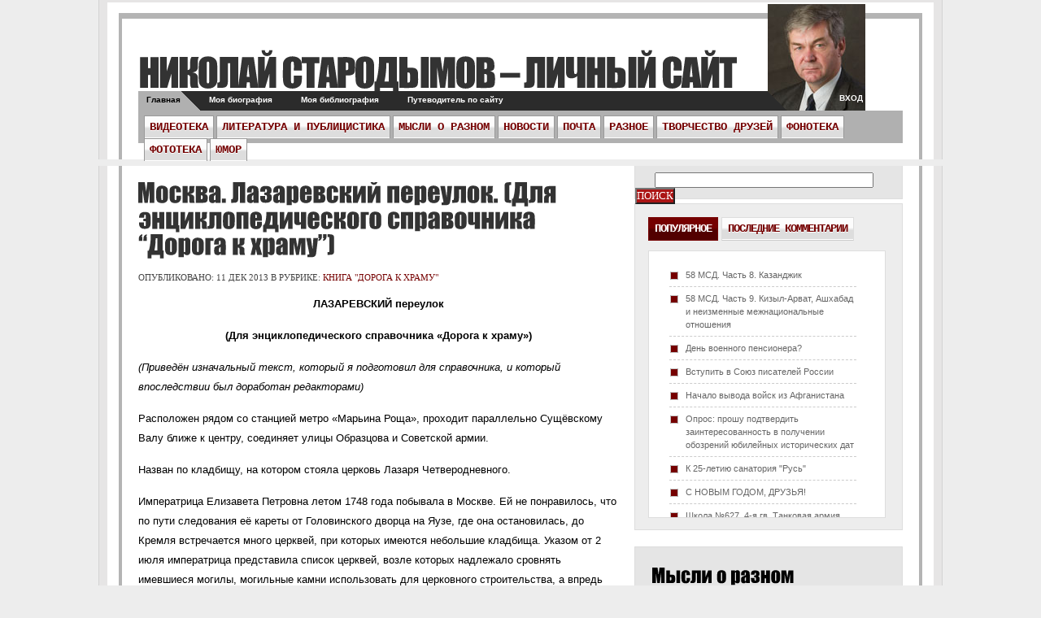

--- FILE ---
content_type: text/html; charset=UTF-8
request_url: http://starodymov.ru/?p=11943
body_size: 14598
content:
<!DOCTYPE html PUBLIC "-//W3C//DTD XHTML 1.0 Transitional//EN" "http://www.w3.org/TR/xhtml1/DTD/xhtml1-transitional.dtd">
<html xmlns="http://www.w3.org/1999/xhtml">
<head profile="http://gmpg.org/xfn/11">

	<title>Николай Стародымов &#8211; личный сайт &raquo; Москва. Лазаревский переулок. (Для энциклопедического справочника &#8220;Дорога к храму&#8221;)</title>

	<meta http-equiv="Content-Type" content="text/html; charset=UTF-8" />	
	<meta name="generator" content="WordPress 3.0.5" />  
	
	            
	 			 <link rel="stylesheet" href="http://starodymov.ru/wp-content/themes/aparatus/style.css" type="text/css" media="screen" />
		 	
	
		
	<link rel="alternate" type="application/rss+xml" title="RSS 2.0" href="http://starodymov.ru/?feed=rss2" />
	<link rel="alternate" type="text/xml" title="RSS .92" href="http://starodymov.ru/?feed=rss" />
	<link rel="alternate" type="application/atom+xml" title="Atom 0.3" href="http://starodymov.ru/?feed=atom" />
	<link rel="pingback" href="http://starodymov.ru/xmlrpc.php" />
	
	
	<!--[if lt IE 7]>       
	<script type="text/javascript" src="http://starodymov.ru/wp-content/themes/aparatus/scripts/unitpngfix.js"></script>
	<link href="http://starodymov.ru/wp-content/themes/aparatus/forie6.css" rel="stylesheet" type="text/css" media="screen" title="no title" charset="utf-8"/>	
	<![endif]-->
	<!--[if IE 7]>
	<link href="http://starodymov.ru/wp-content/themes/aparatus/forie7.css" rel="stylesheet" type="text/css" media="screen" title="no title" charset="utf-8"/>		
	<![endif]-->
	<!--[if IE 8]>
	<link href="http://starodymov.ru/wp-content/themes/aparatus/forie8.css" rel="stylesheet" type="text/css" media="screen" title="no title" charset="utf-8"/>		
	<![endif]-->


	<!--Css SmoothGallery-->
	<link rel="stylesheet" href="http://starodymov.ru/wp-content/themes/aparatus/gallery-css/jd.gallery.css" type="text/css" media="screen"/>
		<script type="text/javascript" src="http://starodymov.ru/wp-content/themes/aparatus/scripts/mootools.js"></script>	
	<script type="text/javascript" src="http://starodymov.ru/wp-content/themes/aparatus/scripts/jd.gallery.js"></script>
	<script type="text/javascript" src="http://starodymov.ru/wp-content/themes/aparatus/scripts/mootabs1.2.js"></script>
	<script type="text/javascript" src="http://starodymov.ru/wp-content/themes/aparatus/scripts/cufon-yui.js"></script>
	<script type="text/javascript" src="http://starodymov.ru/wp-content/themes/aparatus/scripts/Impact_400.font.js"></script>
		<link rel='archives' title='Январь 2026' href='http://starodymov.ru/?m=202601' />
	<link rel='archives' title='Декабрь 2025' href='http://starodymov.ru/?m=202512' />
	<link rel='archives' title='Ноябрь 2025' href='http://starodymov.ru/?m=202511' />
	<link rel='archives' title='Октябрь 2025' href='http://starodymov.ru/?m=202510' />
	<link rel='archives' title='Сентябрь 2025' href='http://starodymov.ru/?m=202509' />
	<link rel='archives' title='Август 2025' href='http://starodymov.ru/?m=202508' />
	<link rel='archives' title='Июль 2025' href='http://starodymov.ru/?m=202507' />
	<link rel='archives' title='Июнь 2025' href='http://starodymov.ru/?m=202506' />
	<link rel='archives' title='Май 2025' href='http://starodymov.ru/?m=202505' />
	<link rel='archives' title='Апрель 2025' href='http://starodymov.ru/?m=202504' />
	<link rel='archives' title='Март 2025' href='http://starodymov.ru/?m=202503' />
	<link rel='archives' title='Февраль 2025' href='http://starodymov.ru/?m=202502' />
	<link rel='archives' title='Январь 2025' href='http://starodymov.ru/?m=202501' />
	<link rel='archives' title='Декабрь 2024' href='http://starodymov.ru/?m=202412' />
	<link rel='archives' title='Ноябрь 2024' href='http://starodymov.ru/?m=202411' />
	<link rel='archives' title='Октябрь 2024' href='http://starodymov.ru/?m=202410' />
	<link rel='archives' title='Сентябрь 2024' href='http://starodymov.ru/?m=202409' />
	<link rel='archives' title='Август 2024' href='http://starodymov.ru/?m=202408' />
	<link rel='archives' title='Июль 2024' href='http://starodymov.ru/?m=202407' />
	<link rel='archives' title='Июнь 2024' href='http://starodymov.ru/?m=202406' />
	<link rel='archives' title='Май 2024' href='http://starodymov.ru/?m=202405' />
	<link rel='archives' title='Апрель 2024' href='http://starodymov.ru/?m=202404' />
	<link rel='archives' title='Март 2024' href='http://starodymov.ru/?m=202403' />
	<link rel='archives' title='Февраль 2024' href='http://starodymov.ru/?m=202402' />
	<link rel='archives' title='Январь 2024' href='http://starodymov.ru/?m=202401' />
	<link rel='archives' title='Декабрь 2023' href='http://starodymov.ru/?m=202312' />
	<link rel='archives' title='Ноябрь 2023' href='http://starodymov.ru/?m=202311' />
	<link rel='archives' title='Октябрь 2023' href='http://starodymov.ru/?m=202310' />
	<link rel='archives' title='Сентябрь 2023' href='http://starodymov.ru/?m=202309' />
	<link rel='archives' title='Август 2023' href='http://starodymov.ru/?m=202308' />
	<link rel='archives' title='Июль 2023' href='http://starodymov.ru/?m=202307' />
	<link rel='archives' title='Июнь 2023' href='http://starodymov.ru/?m=202306' />
	<link rel='archives' title='Май 2023' href='http://starodymov.ru/?m=202305' />
	<link rel='archives' title='Апрель 2023' href='http://starodymov.ru/?m=202304' />
	<link rel='archives' title='Март 2023' href='http://starodymov.ru/?m=202303' />
	<link rel='archives' title='Февраль 2023' href='http://starodymov.ru/?m=202302' />
	<link rel='archives' title='Январь 2023' href='http://starodymov.ru/?m=202301' />
	<link rel='archives' title='Декабрь 2022' href='http://starodymov.ru/?m=202212' />
	<link rel='archives' title='Ноябрь 2022' href='http://starodymov.ru/?m=202211' />
	<link rel='archives' title='Октябрь 2022' href='http://starodymov.ru/?m=202210' />
	<link rel='archives' title='Сентябрь 2022' href='http://starodymov.ru/?m=202209' />
	<link rel='archives' title='Август 2022' href='http://starodymov.ru/?m=202208' />
	<link rel='archives' title='Июль 2022' href='http://starodymov.ru/?m=202207' />
	<link rel='archives' title='Июнь 2022' href='http://starodymov.ru/?m=202206' />
	<link rel='archives' title='Май 2022' href='http://starodymov.ru/?m=202205' />
	<link rel='archives' title='Апрель 2022' href='http://starodymov.ru/?m=202204' />
	<link rel='archives' title='Март 2022' href='http://starodymov.ru/?m=202203' />
	<link rel='archives' title='Февраль 2022' href='http://starodymov.ru/?m=202202' />
	<link rel='archives' title='Январь 2022' href='http://starodymov.ru/?m=202201' />
	<link rel='archives' title='Декабрь 2021' href='http://starodymov.ru/?m=202112' />
	<link rel='archives' title='Ноябрь 2021' href='http://starodymov.ru/?m=202111' />
	<link rel='archives' title='Октябрь 2021' href='http://starodymov.ru/?m=202110' />
	<link rel='archives' title='Сентябрь 2021' href='http://starodymov.ru/?m=202109' />
	<link rel='archives' title='Август 2021' href='http://starodymov.ru/?m=202108' />
	<link rel='archives' title='Июль 2021' href='http://starodymov.ru/?m=202107' />
	<link rel='archives' title='Июнь 2021' href='http://starodymov.ru/?m=202106' />
	<link rel='archives' title='Май 2021' href='http://starodymov.ru/?m=202105' />
	<link rel='archives' title='Апрель 2021' href='http://starodymov.ru/?m=202104' />
	<link rel='archives' title='Март 2021' href='http://starodymov.ru/?m=202103' />
	<link rel='archives' title='Февраль 2021' href='http://starodymov.ru/?m=202102' />
	<link rel='archives' title='Январь 2021' href='http://starodymov.ru/?m=202101' />
	<link rel='archives' title='Декабрь 2020' href='http://starodymov.ru/?m=202012' />
	<link rel='archives' title='Ноябрь 2020' href='http://starodymov.ru/?m=202011' />
	<link rel='archives' title='Октябрь 2020' href='http://starodymov.ru/?m=202010' />
	<link rel='archives' title='Сентябрь 2020' href='http://starodymov.ru/?m=202009' />
	<link rel='archives' title='Август 2020' href='http://starodymov.ru/?m=202008' />
	<link rel='archives' title='Июль 2020' href='http://starodymov.ru/?m=202007' />
	<link rel='archives' title='Июнь 2020' href='http://starodymov.ru/?m=202006' />
	<link rel='archives' title='Май 2020' href='http://starodymov.ru/?m=202005' />
	<link rel='archives' title='Апрель 2020' href='http://starodymov.ru/?m=202004' />
	<link rel='archives' title='Март 2020' href='http://starodymov.ru/?m=202003' />
	<link rel='archives' title='Февраль 2020' href='http://starodymov.ru/?m=202002' />
	<link rel='archives' title='Январь 2020' href='http://starodymov.ru/?m=202001' />
	<link rel='archives' title='Декабрь 2019' href='http://starodymov.ru/?m=201912' />
	<link rel='archives' title='Ноябрь 2019' href='http://starodymov.ru/?m=201911' />
	<link rel='archives' title='Октябрь 2019' href='http://starodymov.ru/?m=201910' />
	<link rel='archives' title='Сентябрь 2019' href='http://starodymov.ru/?m=201909' />
	<link rel='archives' title='Август 2019' href='http://starodymov.ru/?m=201908' />
	<link rel='archives' title='Июль 2019' href='http://starodymov.ru/?m=201907' />
	<link rel='archives' title='Июнь 2019' href='http://starodymov.ru/?m=201906' />
	<link rel='archives' title='Май 2019' href='http://starodymov.ru/?m=201905' />
	<link rel='archives' title='Апрель 2019' href='http://starodymov.ru/?m=201904' />
	<link rel='archives' title='Март 2019' href='http://starodymov.ru/?m=201903' />
	<link rel='archives' title='Февраль 2019' href='http://starodymov.ru/?m=201902' />
	<link rel='archives' title='Январь 2019' href='http://starodymov.ru/?m=201901' />
	<link rel='archives' title='Декабрь 2018' href='http://starodymov.ru/?m=201812' />
	<link rel='archives' title='Ноябрь 2018' href='http://starodymov.ru/?m=201811' />
	<link rel='archives' title='Октябрь 2018' href='http://starodymov.ru/?m=201810' />
	<link rel='archives' title='Сентябрь 2018' href='http://starodymov.ru/?m=201809' />
	<link rel='archives' title='Август 2018' href='http://starodymov.ru/?m=201808' />
	<link rel='archives' title='Июль 2018' href='http://starodymov.ru/?m=201807' />
	<link rel='archives' title='Июнь 2018' href='http://starodymov.ru/?m=201806' />
	<link rel='archives' title='Май 2018' href='http://starodymov.ru/?m=201805' />
	<link rel='archives' title='Апрель 2018' href='http://starodymov.ru/?m=201804' />
	<link rel='archives' title='Март 2018' href='http://starodymov.ru/?m=201803' />
	<link rel='archives' title='Февраль 2018' href='http://starodymov.ru/?m=201802' />
	<link rel='archives' title='Январь 2018' href='http://starodymov.ru/?m=201801' />
	<link rel='archives' title='Декабрь 2017' href='http://starodymov.ru/?m=201712' />
	<link rel='archives' title='Ноябрь 2017' href='http://starodymov.ru/?m=201711' />
	<link rel='archives' title='Октябрь 2017' href='http://starodymov.ru/?m=201710' />
	<link rel='archives' title='Сентябрь 2017' href='http://starodymov.ru/?m=201709' />
	<link rel='archives' title='Август 2017' href='http://starodymov.ru/?m=201708' />
	<link rel='archives' title='Июль 2017' href='http://starodymov.ru/?m=201707' />
	<link rel='archives' title='Июнь 2017' href='http://starodymov.ru/?m=201706' />
	<link rel='archives' title='Май 2017' href='http://starodymov.ru/?m=201705' />
	<link rel='archives' title='Апрель 2017' href='http://starodymov.ru/?m=201704' />
	<link rel='archives' title='Март 2017' href='http://starodymov.ru/?m=201703' />
	<link rel='archives' title='Февраль 2017' href='http://starodymov.ru/?m=201702' />
	<link rel='archives' title='Январь 2017' href='http://starodymov.ru/?m=201701' />
	<link rel='archives' title='Декабрь 2016' href='http://starodymov.ru/?m=201612' />
	<link rel='archives' title='Ноябрь 2016' href='http://starodymov.ru/?m=201611' />
	<link rel='archives' title='Октябрь 2016' href='http://starodymov.ru/?m=201610' />
	<link rel='archives' title='Сентябрь 2016' href='http://starodymov.ru/?m=201609' />
	<link rel='archives' title='Август 2016' href='http://starodymov.ru/?m=201608' />
	<link rel='archives' title='Июль 2016' href='http://starodymov.ru/?m=201607' />
	<link rel='archives' title='Июнь 2016' href='http://starodymov.ru/?m=201606' />
	<link rel='archives' title='Май 2016' href='http://starodymov.ru/?m=201605' />
	<link rel='archives' title='Апрель 2016' href='http://starodymov.ru/?m=201604' />
	<link rel='archives' title='Март 2016' href='http://starodymov.ru/?m=201603' />
	<link rel='archives' title='Февраль 2016' href='http://starodymov.ru/?m=201602' />
	<link rel='archives' title='Январь 2016' href='http://starodymov.ru/?m=201601' />
	<link rel='archives' title='Декабрь 2015' href='http://starodymov.ru/?m=201512' />
	<link rel='archives' title='Ноябрь 2015' href='http://starodymov.ru/?m=201511' />
	<link rel='archives' title='Октябрь 2015' href='http://starodymov.ru/?m=201510' />
	<link rel='archives' title='Сентябрь 2015' href='http://starodymov.ru/?m=201509' />
	<link rel='archives' title='Август 2015' href='http://starodymov.ru/?m=201508' />
	<link rel='archives' title='Июль 2015' href='http://starodymov.ru/?m=201507' />
	<link rel='archives' title='Июнь 2015' href='http://starodymov.ru/?m=201506' />
	<link rel='archives' title='Май 2015' href='http://starodymov.ru/?m=201505' />
	<link rel='archives' title='Апрель 2015' href='http://starodymov.ru/?m=201504' />
	<link rel='archives' title='Март 2015' href='http://starodymov.ru/?m=201503' />
	<link rel='archives' title='Февраль 2015' href='http://starodymov.ru/?m=201502' />
	<link rel='archives' title='Январь 2015' href='http://starodymov.ru/?m=201501' />
	<link rel='archives' title='Декабрь 2014' href='http://starodymov.ru/?m=201412' />
	<link rel='archives' title='Ноябрь 2014' href='http://starodymov.ru/?m=201411' />
	<link rel='archives' title='Октябрь 2014' href='http://starodymov.ru/?m=201410' />
	<link rel='archives' title='Сентябрь 2014' href='http://starodymov.ru/?m=201409' />
	<link rel='archives' title='Август 2014' href='http://starodymov.ru/?m=201408' />
	<link rel='archives' title='Июль 2014' href='http://starodymov.ru/?m=201407' />
	<link rel='archives' title='Июнь 2014' href='http://starodymov.ru/?m=201406' />
	<link rel='archives' title='Май 2014' href='http://starodymov.ru/?m=201405' />
	<link rel='archives' title='Апрель 2014' href='http://starodymov.ru/?m=201404' />
	<link rel='archives' title='Март 2014' href='http://starodymov.ru/?m=201403' />
	<link rel='archives' title='Февраль 2014' href='http://starodymov.ru/?m=201402' />
	<link rel='archives' title='Январь 2014' href='http://starodymov.ru/?m=201401' />
	<link rel='archives' title='Декабрь 2013' href='http://starodymov.ru/?m=201312' />
	<link rel='archives' title='Ноябрь 2013' href='http://starodymov.ru/?m=201311' />
	<link rel='archives' title='Октябрь 2013' href='http://starodymov.ru/?m=201310' />
	<link rel='archives' title='Сентябрь 2013' href='http://starodymov.ru/?m=201309' />
	<link rel='archives' title='Август 2013' href='http://starodymov.ru/?m=201308' />
	<link rel='archives' title='Июль 2013' href='http://starodymov.ru/?m=201307' />
	<link rel='archives' title='Июнь 2013' href='http://starodymov.ru/?m=201306' />
	<link rel='archives' title='Май 2013' href='http://starodymov.ru/?m=201305' />
	<link rel='archives' title='Апрель 2013' href='http://starodymov.ru/?m=201304' />
	<link rel='archives' title='Март 2013' href='http://starodymov.ru/?m=201303' />
	<link rel='archives' title='Февраль 2013' href='http://starodymov.ru/?m=201302' />
	<link rel='archives' title='Январь 2013' href='http://starodymov.ru/?m=201301' />
	<link rel='archives' title='Декабрь 2012' href='http://starodymov.ru/?m=201212' />
	<link rel='archives' title='Ноябрь 2012' href='http://starodymov.ru/?m=201211' />
	<link rel='archives' title='Октябрь 2012' href='http://starodymov.ru/?m=201210' />
	<link rel='archives' title='Сентябрь 2012' href='http://starodymov.ru/?m=201209' />
	<link rel='archives' title='Август 2012' href='http://starodymov.ru/?m=201208' />
	<link rel='archives' title='Июль 2012' href='http://starodymov.ru/?m=201207' />
	<link rel='archives' title='Июнь 2012' href='http://starodymov.ru/?m=201206' />
	<link rel='archives' title='Май 2012' href='http://starodymov.ru/?m=201205' />
	<link rel='archives' title='Апрель 2012' href='http://starodymov.ru/?m=201204' />
	<link rel='archives' title='Март 2012' href='http://starodymov.ru/?m=201203' />
	<link rel='archives' title='Февраль 2012' href='http://starodymov.ru/?m=201202' />
	<link rel='archives' title='Январь 2012' href='http://starodymov.ru/?m=201201' />
	<link rel='archives' title='Декабрь 2011' href='http://starodymov.ru/?m=201112' />
	<link rel='archives' title='Ноябрь 2011' href='http://starodymov.ru/?m=201111' />
	<link rel='archives' title='Октябрь 2011' href='http://starodymov.ru/?m=201110' />
	<link rel='archives' title='Сентябрь 2011' href='http://starodymov.ru/?m=201109' />
	<link rel='archives' title='Август 2011' href='http://starodymov.ru/?m=201108' />
	<link rel='archives' title='Июль 2011' href='http://starodymov.ru/?m=201107' />
	<link rel='archives' title='Июнь 2011' href='http://starodymov.ru/?m=201106' />
	<link rel='archives' title='Май 2011' href='http://starodymov.ru/?m=201105' />
	<link rel='archives' title='Апрель 2011' href='http://starodymov.ru/?m=201104' />
		<link rel="alternate" type="application/rss+xml" title="Николай Стародымов - личный сайт &raquo; Москва. Лазаревский переулок. (Для энциклопедического справочника &#8220;Дорога к храму&#8221;) Лента комментариев" href="http://starodymov.ru/?feed=rss2&amp;p=11943" />
<link rel='stylesheet' id='NextGEN-css'  href='http://starodymov.ru/wp-content/plugins/nextgen-gallery/css/nggallery.css?ver=1.0.0' type='text/css' media='screen' />
<link rel='stylesheet' id='shutter-css'  href='http://starodymov.ru/wp-content/plugins/nextgen-gallery/shutter/shutter-reloaded.css?ver=1.3.0' type='text/css' media='screen' />
<script type='text/javascript'>
/* <![CDATA[ */
var shutterSettings = {
	msgLoading: "L O A D I N G",
	msgClose: "Click to Close",
	imageCount: "1"
};
/* ]]> */
</script>
<script type='text/javascript' src='http://starodymov.ru/wp-content/plugins/nextgen-gallery/shutter/shutter-reloaded.js?ver=1.3.0'></script>
<script type='text/javascript' src='http://starodymov.ru/wp-includes/js/jquery/jquery.js?ver=1.4.2'></script>
<script type='text/javascript' src='http://starodymov.ru/wp-content/plugins/nextgen-gallery/js/jquery.cycle.all.min.js?ver=2.88'></script>
<script type='text/javascript' src='http://starodymov.ru/wp-content/plugins/nextgen-gallery/js/ngg.slideshow.min.js?ver=1.05'></script>
<script type='text/javascript'>
/* <![CDATA[ */
var ngg_ajax = {
	path: "http://starodymov.ru/wp-content/plugins/nextgen-gallery/",
	callback: "http://starodymov.ru/index.php?callback=ngg-ajax",
	loading: "loading"
};
/* ]]> */
</script>
<script type='text/javascript' src='http://starodymov.ru/wp-content/plugins/nextgen-gallery/js/ngg.js?ver=2.0'></script>
<link rel="EditURI" type="application/rsd+xml" title="RSD" href="http://starodymov.ru/xmlrpc.php?rsd" />
<link rel="wlwmanifest" type="application/wlwmanifest+xml" href="http://starodymov.ru/wp-includes/wlwmanifest.xml" /> 
<link rel='index' title='Николай Стародымов &#8211; личный сайт' href='http://starodymov.ru' />
<link rel='start' title='ТВОРЧЕСКИЙ ВЕЧЕР СВЕТЛАНЫ САВИЦКОЙ' href='http://starodymov.ru/?p=3' />
<link rel='prev' title='Центральный дом литераторов. Творческий вечер Владимира Бояринова' href='http://starodymov.ru/?p=11936' />
<link rel='next' title='ВВЦ, павильон №62. IV Фестиваль военной песни и поэзии им. Василия Денисова' href='http://starodymov.ru/?p=11952' />
<meta name="generator" content="WordPress 3.0.5" />
<link rel='canonical' href='http://starodymov.ru/?p=11943' />

<meta name='NextGEN' content='1.7.4' />
	
	<script type="text/javascript">  
	Cufon.replace('a#logo, .title-area, .post-title-big, #comments h3 , h3#response-title, .author-name, .sidebar-row h3, #logo-footer');
	</script>
	<script type="text/javascript">
		sfHover = function() {
			var sfEls = document.getElementById("nav2").getElementsByTagName("LI");
			for (var i=0; i<sfEls.length; i++) {
				sfEls[i].onmouseover=function() {
					this.className+=" sfhover";
				}
				sfEls[i].onmouseout=function() {
					this.className=this.className.replace(new RegExp(" sfhover\\b"), "");
				}
			}
		}
		if (window.attachEvent) window.attachEvent("onload", sfHover);
	</script>
	<script type="text/javascript" charset="utf-8">
			window.addEvent('domready', init);
			function init() {
				myTabs1 = new mootabs('myTabs', {height: '320px', width: '300px', changeTransition: Fx.Transitions.Back.easeOut, mouseOverClass: 'over'});
				
			}
	</script>
</head>
<body>
<div id="header">



<div id="twitter-badge"><a href="http://twitter.com/_fearlessflyer">twitter</a></div><!--twitter-badge-->

<a id="logo" href="http://starodymov.ru">Николай Стародымов &#8211; личный сайт</a>
<div id="navigation">
<div id="page-nav">
<ul>
<li id="welcome" class="current_page_item2"><a href="http://starodymov.ru" title="Home">Главная</a></li>
<li class="page_item page-item-1957"><a href="http://starodymov.ru/?page_id=1957" title="Моя биография">Моя биография</a></li>
<li class="page_item page-item-2323"><a href="http://starodymov.ru/?page_id=2323" title="Моя библиография">Моя библиография</a></li>
<li class="page_item page-item-10370"><a href="http://starodymov.ru/?page_id=10370" title="Путеводитель по сайту">Путеводитель по сайту</a></li>
</ul>
<span id="login"><a href="http://starodymov.ru/wp-admin/">Вход</a></span>
</div><!--page-nav-->


<div id="cat-nav">
<ul id="nav2">
	<li class="cat-item cat-item-847"><a href="http://starodymov.ru/?cat=847" title="Просмотреть все записи в рубрике Видеотека">Видеотека</a>
</li>
	<li class="cat-item cat-item-1076"><a href="http://starodymov.ru/?cat=1076" title="Просмотреть все записи в рубрике Литература и публицистика">Литература и публицистика</a>
<ul class='children'>
	<li class="cat-item cat-item-9"><a href="http://starodymov.ru/?cat=9" title="Просмотреть все записи в рубрике Архив">Архив</a>
	<ul class='children'>
	<li class="cat-item cat-item-622"><a href="http://starodymov.ru/?cat=622" title="Просмотреть все записи в рубрике 2011 год">2011 год</a>
</li>
	<li class="cat-item cat-item-1473"><a href="http://starodymov.ru/?cat=1473" title="Просмотреть все записи в рубрике Из архива">Из архива</a>
</li>
	<li class="cat-item cat-item-650"><a href="http://starodymov.ru/?cat=650" title="Просмотреть все записи в рубрике Мысль дня &#8211; коротко">Мысль дня &#8211; коротко</a>
</li>
	<li class="cat-item cat-item-733"><a href="http://starodymov.ru/?cat=733" title="Просмотреть все записи в рубрике Сканированные публикации">Сканированные публикации</a>
</li>
	<li class="cat-item cat-item-1079"><a href="http://starodymov.ru/?cat=1079" title="Просмотреть все записи в рубрике Старые блокноты">Старые блокноты</a>
</li>
	<li class="cat-item cat-item-240"><a href="http://starodymov.ru/?cat=240" title="Просмотреть все записи в рубрике Чечня">Чечня</a>
		<ul class='children'>
	<li class="cat-item cat-item-580"><a href="http://starodymov.ru/?cat=580" title="Просмотреть все записи в рубрике Книга о 46-й ОБРОН">Книга о 46-й ОБРОН</a>
</li>
		</ul>
</li>
	<li class="cat-item cat-item-517"><a href="http://starodymov.ru/?cat=517" title="Просмотреть все записи в рубрике Ямал">Ямал</a>
</li>
	</ul>
</li>
	<li class="cat-item cat-item-47"><a href="http://starodymov.ru/?cat=47" title="Просмотреть все записи в рубрике Дела ветеранские">Дела ветеранские</a>
	<ul class='children'>
	<li class="cat-item cat-item-528"><a href="http://starodymov.ru/?cat=528" title="Просмотреть все записи в рубрике ДВВПУ">ДВВПУ</a>
</li>
	</ul>
</li>
	<li class="cat-item cat-item-13"><a href="http://starodymov.ru/?cat=13" title="Просмотреть все записи в рубрике История">История</a>
	<ul class='children'>
	<li class="cat-item cat-item-14"><a href="http://starodymov.ru/?cat=14" title="Просмотреть все записи в рубрике Благотворительность в России">Благотворительность в России</a>
</li>
	<li class="cat-item cat-item-15"><a href="http://starodymov.ru/?cat=15" title="Просмотреть все записи в рубрике Всемирная история">Всемирная история</a>
</li>
	<li class="cat-item cat-item-18"><a href="http://starodymov.ru/?cat=18" title="Просмотреть все записи в рубрике Вторая мировая война">Вторая мировая война</a>
</li>
	<li class="cat-item cat-item-16"><a href="http://starodymov.ru/?cat=16" title="Просмотреть все записи в рубрике История в датах">История в датах</a>
</li>
	<li class="cat-item cat-item-17"><a href="http://starodymov.ru/?cat=17" title="Просмотреть все записи в рубрике История в портретах">История в портретах</a>
</li>
	<li class="cat-item cat-item-898"><a href="http://starodymov.ru/?cat=898" title="Просмотреть все записи в рубрике Книга &quot;Дорога к храму&quot;">Книга &quot;Дорога к храму&quot;</a>
</li>
	<li class="cat-item cat-item-260"><a href="http://starodymov.ru/?cat=260" title="Просмотреть все записи в рубрике Новейшая история Отечества">Новейшая история Отечества</a>
</li>
	</ul>
</li>
	<li class="cat-item cat-item-1075"><a href="http://starodymov.ru/?cat=1075" title="Просмотреть все записи в рубрике Мемуары">Мемуары</a>
	<ul class='children'>
	<li class="cat-item cat-item-144"><a href="http://starodymov.ru/?cat=144" title="Просмотреть все записи в рубрике 58 мсд">58 мсд</a>
</li>
	<li class="cat-item cat-item-96"><a href="http://starodymov.ru/?cat=96" title="Просмотреть все записи в рубрике Афганистан">Афганистан</a>
</li>
	<li class="cat-item cat-item-616"><a href="http://starodymov.ru/?cat=616" title="Просмотреть все записи в рубрике Встречи с замечательными людьми">Встречи с замечательными людьми</a>
</li>
	<li class="cat-item cat-item-662"><a href="http://starodymov.ru/?cat=662" title="Просмотреть все записи в рубрике Как строили &quot;Русь&quot;">Как строили &quot;Русь&quot;</a>
</li>
	<li class="cat-item cat-item-726"><a href="http://starodymov.ru/?cat=726" title="Просмотреть все записи в рубрике Мамин юбилей">Мамин юбилей</a>
</li>
	<li class="cat-item cat-item-624"><a href="http://starodymov.ru/?cat=624" title="Просмотреть все записи в рубрике Мои дни рождения">Мои дни рождения</a>
</li>
	<li class="cat-item cat-item-640"><a href="http://starodymov.ru/?cat=640" title="Просмотреть все записи в рубрике Моя биография">Моя биография</a>
</li>
	<li class="cat-item cat-item-5"><a href="http://starodymov.ru/?cat=5" title="Просмотреть все записи в рубрике О себе">О себе</a>
</li>
	<li class="cat-item cat-item-1161"><a href="http://starodymov.ru/?cat=1161" title="Просмотреть все записи в рубрике Письма внуку">Письма внуку</a>
</li>
	</ul>
</li>
	<li class="cat-item cat-item-536"><a href="http://starodymov.ru/?cat=536" title="Просмотреть все записи в рубрике О творчестве">О творчестве</a>
	<ul class='children'>
	<li class="cat-item cat-item-1193"><a href="http://starodymov.ru/?cat=1193" title="Просмотреть все записи в рубрике В Союзе писателей России">В Союзе писателей России</a>
		<ul class='children'>
	<li class="cat-item cat-item-1332"><a href="http://starodymov.ru/?cat=1332" title="Просмотреть все записи в рубрике Писатели-фронтовики">Писатели-фронтовики</a>
</li>
		</ul>
</li>
	<li class="cat-item cat-item-1084"><a href="http://starodymov.ru/?cat=1084" title="Просмотреть все записи в рубрике Рецензии и отклики">Рецензии и отклики</a>
</li>
	</ul>
</li>
	<li class="cat-item cat-item-532"><a href="http://starodymov.ru/?cat=532" title="Просмотреть все записи в рубрике Путешествия">Путешествия</a>
	<ul class='children'>
	<li class="cat-item cat-item-1204"><a href="http://starodymov.ru/?cat=1204" title="Просмотреть все записи в рубрике Круиз-2018">Круиз-2018</a>
</li>
	<li class="cat-item cat-item-1292"><a href="http://starodymov.ru/?cat=1292" title="Просмотреть все записи в рубрике Круиз-2019">Круиз-2019</a>
</li>
	<li class="cat-item cat-item-1384"><a href="http://starodymov.ru/?cat=1384" title="Просмотреть все записи в рубрике Круиз-2020">Круиз-2020</a>
</li>
	<li class="cat-item cat-item-1454"><a href="http://starodymov.ru/?cat=1454" title="Просмотреть все записи в рубрике Круиз-2021">Круиз-2021</a>
</li>
	<li class="cat-item cat-item-1249"><a href="http://starodymov.ru/?cat=1249" title="Просмотреть все записи в рубрике Париж">Париж</a>
</li>
	</ul>
</li>
	<li class="cat-item cat-item-568"><a href="http://starodymov.ru/?cat=568" title="Просмотреть все записи в рубрике Рассказы">Рассказы</a>
</li>
	<li class="cat-item cat-item-567"><a href="http://starodymov.ru/?cat=567" title="Просмотреть все записи в рубрике Романы">Романы</a>
	<ul class='children'>
	<li class="cat-item cat-item-674"><a href="http://starodymov.ru/?cat=674" title="Просмотреть все записи в рубрике Кривоустовы">Кривоустовы</a>
</li>
	<li class="cat-item cat-item-1663"><a href="http://starodymov.ru/?cat=1663" title="Просмотреть все записи в рубрике Николай Волков">Николай Волков</a>
</li>
	<li class="cat-item cat-item-1375"><a href="http://starodymov.ru/?cat=1375" title="Просмотреть все записи в рубрике Ян Виткевич">Ян Виткевич</a>
</li>
	</ul>
</li>
	<li class="cat-item cat-item-570"><a href="http://starodymov.ru/?cat=570" title="Просмотреть все записи в рубрике Современность: дела и люди">Современность: дела и люди</a>
</li>
</ul>
</li>
	<li class="cat-item cat-item-527"><a href="http://starodymov.ru/?cat=527" title="Просмотреть все записи в рубрике Мысли о разном">Мысли о разном</a>
</li>
	<li class="cat-item cat-item-1"><a href="http://starodymov.ru/?cat=1" title="Просмотреть все записи в рубрике Новости">Новости</a>
</li>
	<li class="cat-item cat-item-636"><a href="http://starodymov.ru/?cat=636" title="Просмотреть все записи в рубрике ПОЧТА">ПОЧТА</a>
<ul class='children'>
	<li class="cat-item cat-item-11"><a href="http://starodymov.ru/?cat=11" title="Просмотреть все записи в рубрике Мне пишут">Мне пишут</a>
</li>
	<li class="cat-item cat-item-746"><a href="http://starodymov.ru/?cat=746" title="Просмотреть все записи в рубрике Поздравления">Поздравления</a>
</li>
</ul>
</li>
	<li class="cat-item cat-item-660"><a href="http://starodymov.ru/?cat=660" title="Просмотреть все записи в рубрике Разное">Разное</a>
<ul class='children'>
	<li class="cat-item cat-item-1311"><a href="http://starodymov.ru/?cat=1311" title="Просмотреть все записи в рубрике Мимоходом">Мимоходом</a>
</li>
</ul>
</li>
	<li class="cat-item cat-item-539"><a href="http://starodymov.ru/?cat=539" title="Всё это написал не я. Это мне только понравилось...">Творчество друзей</a>
<ul class='children'>
	<li class="cat-item cat-item-699"><a href="http://starodymov.ru/?cat=699" title="Просмотреть все записи в рубрике Александр КАРПУХИН">Александр КАРПУХИН</a>
</li>
	<li class="cat-item cat-item-540"><a href="http://starodymov.ru/?cat=540" title="Просмотреть все записи в рубрике Андрей Матях">Андрей Матях</a>
</li>
	<li class="cat-item cat-item-672"><a href="http://starodymov.ru/?cat=672" title="Просмотреть все записи в рубрике Анна ГРАНАТОВА">Анна ГРАНАТОВА</a>
</li>
	<li class="cat-item cat-item-708"><a href="http://starodymov.ru/?cat=708" title="Просмотреть все записи в рубрике Борис ВОЛОК">Борис ВОЛОК</a>
</li>
	<li class="cat-item cat-item-1209"><a href="http://starodymov.ru/?cat=1209" title="Просмотреть все записи в рубрике Владимир Счепицкий">Владимир Счепицкий</a>
</li>
	<li class="cat-item cat-item-1083"><a href="http://starodymov.ru/?cat=1083" title="Просмотреть все записи в рубрике Николай КИКЕШЕВ">Николай КИКЕШЕВ</a>
</li>
	<li class="cat-item cat-item-710"><a href="http://starodymov.ru/?cat=710" title="Просмотреть все записи в рубрике Олег ВАЛЕЦКИЙ">Олег ВАЛЕЦКИЙ</a>
</li>
	<li class="cat-item cat-item-623"><a href="http://starodymov.ru/?cat=623" title="Просмотреть все записи в рубрике Светлана Савицкая">Светлана Савицкая</a>
</li>
	<li class="cat-item cat-item-1551"><a href="http://starodymov.ru/?cat=1551" title="Просмотреть все записи в рубрике Сергей Лагодский">Сергей Лагодский</a>
</li>
	<li class="cat-item cat-item-723"><a href="http://starodymov.ru/?cat=723" title="Просмотреть все записи в рубрике Совещание молодых писателей (избранное)">Совещание молодых писателей (избранное)</a>
</li>
</ul>
</li>
	<li class="cat-item cat-item-698"><a href="http://starodymov.ru/?cat=698" title="Просмотреть все записи в рубрике Фонотека">Фонотека</a>
</li>
	<li class="cat-item cat-item-12"><a href="http://starodymov.ru/?cat=12" title="Просмотреть все записи в рубрике Фототека">Фототека</a>
</li>
	<li class="cat-item cat-item-10"><a href="http://starodymov.ru/?cat=10" title="Просмотреть все записи в рубрике Юмор">Юмор</a>
</li>
</ul>

</div><!--cat-nav-->
</div><!--navigation-->
</div><!--header-->
<div id="wrap"><div class="main-container">

<!--<div class="retweet-btn">
<script type="text/javascript">
tweetmeme_source = '';
</script>
<script type="text/javascript" src="http://tweetmeme.com/i/scripts/button.js"></script>
</div>retweet-btn-->

<div class="post-title-big">
<a href="http://starodymov.ru/?p=11943" title="Москва. Лазаревский переулок. (Для энциклопедического справочника &#8220;Дорога к храму&#8221;)">
Москва. Лазаревский переулок. (Для энциклопедического справочника &#8220;Дорога к храму&#8221;)</a>
</div><!--post-title-->
<div class="post-meta-data">
Опубликовано:  11 Дек  2013 в рубрике: <a href="http://starodymov.ru/?cat=898" title="Просмотреть все записи в Книга &quot;Дорога к храму&quot;" rel="category">Книга "Дорога к храму"</a></div><!--post-meta-data-->
<div class="post-content">
<p style="text-align: center;"><strong>ЛАЗАРЕВСКИЙ переулок</strong></p>
<p style="text-align: center;"><strong>(Для энциклопедического справочника «Дорога к храму»)</strong></p>
<p><em>(Приведён изначальный текст, который я подготовил для справочника, и который впоследствии был доработан редакторами)</em></p>
<p>Расположен рядом со станцией метро «Марьина Роща», проходит параллельно Сущёвскому Валу ближе к центру, соединяет улицы Образцова и Советской армии.</p>
<p>Назван по кладбищу, на котором стояла церковь Лазаря Четверодневного.</p>
<p>Императрица Елизавета Петровна летом 1748 года побывала в Москве. Ей не понравилось, что по пути следования её кареты от Головинского дворца на Яузе, где она остановилась, до Кремля встречается много церквей, при которых имеются небольшие кладбища. Указом от 2 июля императрица представила список церквей, возле которых надлежало сровнять имевшиеся могилы, могильные камни использовать для церковного строительства, а впредь погребать тех умерших, которых надлежало хоронить при церквах, подпавших под запрет, на специально отведённом для этого кладбище.</p>
<p>Когда Елизавета Петровна отбыла из Москвы, местные власти этот её указ какое-то время попросту игнорировали. Однако 1 ноября 1755 года из Петербурга последовало строгое по этому поводу внушение, которому пришлось уже подчиниться. Для выполнения распоряжения создали специальную комиссию, которая и определила место для будущего кладбища – первого общественного городского. Было принято решение выделить под него участок в районе Марьиной Рощи, близ старого Немецкого кладбища. Здесь же разместили амбар для сохранения тел людей, умерших насильственной смертью. На кладбище возвели церковь, которую 21 декабря 1750 года освятили во имя Св. Лазаря Четверодневного – того самого Лазаря, которого оживил Иисус Христос (Ин. 11:1-45).</p>
<p>Как и абсолютное большинство  новаций, данную горожане также приняли в штыки. До того традиционно людей хоронили при церквах, прихожанами которых они являлись. Теперь же покоиться им предстояло на общем для всех погосте.</p>
<p>Между тем, время показало, что решение Елизавета Петровна приняла вполне оправданное. В 1770 году возвращавшиеся с Русско-турецкой войны солдаты занесли в Москву чуму. Вспыхнула эпидемия, от которой погибло примерно 100 тысяч человек… Так вот, на городском общественном Лазаревском кладбище погребение проводилось как подобает, в то время как при маленьких церквах из-за большого числа похорон тела закапывали не на должную глубину, что способствовало дальнейшему распространению эпидемии.</p>
<p>В 1889 году кладбище было обнесено каменной стеной.</p>
<p>Сегодня кладбища не существует, на его месте разбит детский парк. Старая деревянная церковь Св. Лазаря Четверодневного разобрана в 1800 году. Сегодня на том месте стоит действующий храм Сошествия Святого Духа с приделом Св. Лазаря.</p>
<p><strong><span style="text-decoration: underline;">Источники:</span></strong></p>
<p>Кондратьев И.К. Седая старина Москвы: Исторический обзор и полный указатель её достопримечательностей. – М. Воениздат, 1996.</p>
<p>Благотворительность и милосердия в России. – М., ЗАО Изд-во Центрполиграф, 2001.</p>
<p>Мирский М.Б. Медицина в России XVI–XIX веков. – М., «Российская политическая энциклопедия» (РОССПЭН), 1996.</p>
<p>Душа Москвы (автор-составитель – Васильева Л.Н.) – М. РООССА, 2008</p>
</div><!--post-content-->
<div class="author-box">
<img alt='' src='http://1.gravatar.com/avatar/5f2c9335c8705c5a2259aea071f69662?s=40&amp;d=identicon&amp;r=G' class='avatar avatar-40 photo' height='40' width='40' /><div class="author-name">Об авторе Николай Стародымов</div><!--author-name-->
<div class="author-description">Стародымов Николай Александрович.
Родился 24 февраля 1956 года. 
Потомственный офицер, журналист, писатель.</div><!--author-description-->
<div class="author-links">
Посмотреть другие записи от автора  <a href="http://starodymov.ru/?author=1" title="Написал nikolay">nikolay</a></div><!--author-links-->
</div><!--author-box-->
<div class="social-bar">
<ul id="social-btns">
<li><a id="delicious" rel="nofollow" href="http://del.icio.us/post?url=http://starodymov.ru/?p=11943&amp;title=Москва. Лазаревский переулок. (Для энциклопедического справочника &#8220;Дорога к храму&#8221;)" title="Отправить на Delicious">Delicious</a></li>
<li><a id="digg" rel="nofollow" href="http://digg.com/submit?phase=2&amp;url=http://starodymov.ru/?p=11943&amp;title=Москва. Лазаревский переулок. (Для энциклопедического справочника &#8220;Дорога к храму&#8221;)" title="Отправить на Digg">Digg</a></li>
<li><a id="stumbleupon" rel="nofollow" href="http://www.stumbleupon.com/submit?url=http://starodymov.ru/?p=11943&amp;title=Москва. Лазаревский переулок. (Для энциклопедического справочника &#8220;Дорога к храму&#8221;)" title="Отправить на Stumbleupon">Stumbleupon</a></li>
<li><a id="technorati" rel="nofollow" href="http://technorati.com/faves?add=http://starodymov.ru/?p=11943" title="Отправить на Technorati">Technorati</a></li>
<li><a id="twitter" rel="nofollow" href="http://twitter.com/home?status=Москва. Лазаревский переулок. (Для энциклопедического справочника &#8220;Дорога к храму&#8221;)+http://starodymov.ru/?p=11943" title="Отправить на Twitter">Twitter</a></li>
</ul>
</div><!--social-bar-->


<div id="comments"><h3>К записи "Москва. Лазаревский переулок. (Для энциклопедического справочника &#8220;Дорога к храму&#8221;)" пока нет комментариев</h3></div>	


	<div id="respond"><h3 id="response-title">Прокомментировать</h3>
<div id="cancel-comment-reply">
	<small><a rel="nofollow" id="cancel-comment-reply-link" href="/?p=11943#respond" style="display:none;">Щелкните чтобы отменить ответ</a></small>
</div>



<form action="http://starodymov.ru/wp-comments-post.php" method="post" id="commentform">

<div class="comment-form-labels">Имя <small>обязательно:</small></div>
<p><input type="text" name="author" id="author"  size="50" value="" class="comment-form-input-fields"  tabindex="1" /></p>

<div class="comment-form-labels">Почта <small> обязательно:</small></div>
<p><input type="text" name="email" id="email"  size="50" value="" class="comment-form-input-fields" tabindex="2" /> </p>

<div class="comment-form-labels">Сайт <small>по желанию</small></div>
<p><input type="text" name="url" id="url"  size="50" value="" class="comment-form-input-fields"  tabindex="3" /></p>


<div>
<input type='hidden' name='comment_post_ID' value='11943' id='comment_post_ID' />
<input type='hidden' name='comment_parent' id='comment_parent' value='0' />
<input type="hidden" name="redirect_to" value="/?p=11943" /></div>

<div class="comment-form-labels">Текст <small>обязательно:</small></div>
<p><textarea name="comment" id="comment" class="comment-form-input-fields"  cols="55" rows="15" tabindex="4"></textarea></p>

 <p><small><strong>Внимание:</strong> Все комментарии перед публикацией проходят проверку администратора. Это может задержать их публикацию, поэтому не нужно комментировать дважды. </small></p>

<p><input name="submit" type="submit" id="submit" class="send-comment" tabindex="5" value="Отправить" /></p>

</form>
</div>

</div><!--main-container-->

<div id="sidebar">
<div id="searchform">		
		<form method="get" action="http://starodymov.ru/">
		<input name="s" type="text" class="inputs" id="s" value="" size="32" />
		<input type="submit" class="go" value="ПОИСК" />	     
		</form>
</div><!--searchform-->
<!--the twitter widget-->
<div id="twitter-entry">
</div><!--twitter widget-->

<!--<div id="adblock-big">
<a href=""><img src="http://starodymov.ru/wp-content/themes/aparatus/images/ad-blocks-big.jpg"  /></a>
</div>--><!--adblock-big-->

<div id="tabbed-container">

	<div id="myTabs" class="mootabs">
				<ul class="mootabs_title">
					<li title="Popular">Популярное</li>
					<li title="RecentComments">Последние комментарии</li>
					<!--<li title="Tags">Метки</li>-->
				</ul>
				
				<div id="Popular" class="mootabs_panel">
				<ul>
        			<li><a href="http://starodymov.ru/?p=8088" title="58 МСД. Часть 8. Казанджик">58 МСД. Часть 8. Казанджик</a> </li><li><a href="http://starodymov.ru/?p=8091" title="58 МСД. Часть 9. Кизыл-Арват, Ашхабад и неизменные межнациональные отношения">58 МСД. Часть 9. Кизыл-Арват, Ашхабад и неизменные межнациональные отношения</a> </li><li><a href="http://starodymov.ru/?p=7637" title="День военного пенсионера?">День военного пенсионера?</a> </li><li><a href="http://starodymov.ru/?p=8739" title="Вступить в Союз писателей России">Вступить в Союз писателей России</a> </li><li><a href="http://starodymov.ru/?p=586" title="Начало вывода войск из Афганистана">Начало вывода войск из Афганистана</a> </li><li><a href="http://starodymov.ru/?p=30775" title="Опрос: прошу подтвердить заинтересованность в получении обозрений юбилейных исторических дат">Опрос: прошу подтвердить заинтересованность в получении обозрений юбилейных исторических дат</a> </li><li><a href="http://starodymov.ru/?p=3412" title="К 25-летию санатория "Русь"">К 25-летию санатория "Русь"</a> </li><li><a href="http://starodymov.ru/?p=26298" title="C НОВЫМ ГОДОМ, ДРУЗЬЯ!">C НОВЫМ ГОДОМ, ДРУЗЬЯ!</a> </li><li><a href="http://starodymov.ru/?p=8536" title="Школа №627, 4-я гв. Танковая армия, Музей боевой славы, Совет ветеранов, встреча">Школа №627, 4-я гв. Танковая армия, Музей боевой славы, Совет ветеранов, встреча</a> </li><li><a href="http://starodymov.ru/?p=996" title="Атаман Шкуро">Атаман Шкуро</a> </li>    			</ul>
				</div><!--popular-->				
				
				<div id="RecentComments" class="mootabs_panel">
				
				
<ul>
<li>nikolay:<a href="http://starodymov.ru/?p=44827#comment-380293" title=" - Сергей Лагодский: из воспоминаний. Генерал-полковник Николай Золотаревский: патриарх Главспецстроя">Благодарю за оценку!</a></li>
<li>Зайцев Аркадий Рафаилович:<a href="http://starodymov.ru/?p=44827#comment-380246" title=" - Сергей Лагодский: из воспоминаний. Генерал-полковник Николай Золотаревский: патриарх Главспецстроя">Прекрасная статья о великом че</a></li>
<li>nikolay:<a href="http://starodymov.ru/?p=49523#comment-379862" title=" - Мой календарь. Александр Пальм - петрашевец, в судьбе которого много вопросов">Спасибо, друг мой! Твои коммен</a></li>
<li>Сердар:<a href="http://starodymov.ru/?p=49523#comment-379832" title=" - Мой календарь. Александр Пальм - петрашевец, в судьбе которого много вопросов">Коля, привет! Сейчас будет нас</a></li>
<li>nikolay:<a href="http://starodymov.ru/?p=90#comment-376666" title=" - Афганский дневник">Михаил, друг мой, да разве ж я</a></li>
<li>Михаил Скляр:<a href="http://starodymov.ru/?p=90#comment-376664" title=" - Афганский дневник">Николай, и все-таки жаль, что </a></li>
<li>Александр:<a href="http://starodymov.ru/?p=8091#comment-373024" title=" - 58 МСД. Часть 9. Кизыл-Арват, Ашхабад и неизменные межнациональные отношения">Андрей, я служил в бат. связи </a></li>
</ul>					
				</div>
				<div id="Tags" class="mootabs_panel">

				<a href='http://starodymov.ru/?tag=%d0%b2%d0%be%d0%b4%d0%be%d1%85%d0%be%d0%b4%d1%8a' class='tag-link-1085' title='151 запись' style='font-size: 10.493150684932pt;'>"ВодоходЪ"</a>
<a href='http://starodymov.ru/?tag=2023-%d0%b3%d0%be%d0%b4' class='tag-link-1521' title='118 записей' style='font-size: 8.5753424657534pt;'>2023 год</a>
<a href='http://starodymov.ru/?tag=2024-%d0%b3%d0%be%d0%b4' class='tag-link-1548' title='137 записей' style='font-size: 9.7260273972603pt;'>2024 год</a>
<a href='http://starodymov.ru/?tag=2025-%d0%b3%d0%be%d0%b4' class='tag-link-1534' title='141 запись' style='font-size: 9.9178082191781pt;'>2025 год</a>
<a href='http://starodymov.ru/?tag=%d0%b0%d1%84%d0%b3%d0%b0%d0%bd%d0%b8%d1%81%d1%82%d0%b0%d0%bd' class='tag-link-96' title='142 записи' style='font-size: 10.109589041096pt;'>Афганистан</a>
<a href='http://starodymov.ru/?tag=%d0%b2%d0%b5%d0%bb%d0%b8%d0%ba%d0%b0%d1%8f-%d0%be%d1%82%d0%b5%d1%87%d0%b5%d1%81%d1%82%d0%b2%d0%b5%d0%bd%d0%bd%d0%b0%d1%8f' class='tag-link-730' title='291 запись' style='font-size: 16.054794520548pt;'>Великая Отечественная</a>
<a href='http://starodymov.ru/?tag=%d0%b2%d0%be%d0%b9%d0%bd%d0%b0' class='tag-link-38' title='146 записей' style='font-size: 10.301369863014pt;'>Война</a>
<a href='http://starodymov.ru/?tag=%d0%b2%d1%82%d0%be%d1%80%d0%b0%d1%8f-%d0%bc%d0%b8%d1%80%d0%be%d0%b2%d0%b0%d1%8f' class='tag-link-19' title='187 записей' style='font-size: 12.219178082192pt;'>Вторая мировая</a>
<a href='http://starodymov.ru/?tag=%d0%b4%d0%b5%d1%82%d0%b8' class='tag-link-547' title='112 записей' style='font-size: 8pt;'>Дети</a>
<a href='http://starodymov.ru/?tag=%d0%bc%d1%81%d0%bf%d1%81' class='tag-link-603' title='171 запись' style='font-size: 11.643835616438pt;'>МСПС</a>
<a href='http://starodymov.ru/?tag=%d0%bc%d0%be%d1%81%d0%ba%d0%b2%d0%b0' class='tag-link-598' title='274 записи' style='font-size: 15.479452054795pt;'>Москва</a>
<a href='http://starodymov.ru/?tag=%d1%80%d0%bf%d1%86' class='tag-link-807' title='168 записей' style='font-size: 11.452054794521pt;'>РПЦ</a>
<a href='http://starodymov.ru/?tag=%d1%80%d0%be%d1%81%d1%81%d0%b8%d1%8f' class='tag-link-60' title='322 записи' style='font-size: 16.821917808219pt;'>Россия</a>
<a href='http://starodymov.ru/?tag=%d1%80%d0%be%d1%81%d1%81%d0%b8%d1%8f-%d1%8e%d0%b1%d0%b8%d0%bb%d0%b5%d0%b9' class='tag-link-1144' title='239 записей' style='font-size: 14.328767123288pt;'>Россия юбилей</a>
<a href='http://starodymov.ru/?tag=%d1%81%d0%bc%d0%b8' class='tag-link-645' title='197 записей' style='font-size: 12.794520547945pt;'>СМИ</a>
<a href='http://starodymov.ru/?tag=%d1%81%d1%81%d1%81%d1%80' class='tag-link-99' title='157 записей' style='font-size: 10.876712328767pt;'>СССР</a>
<a href='http://starodymov.ru/?tag=%d1%83%d0%ba%d1%80%d0%b0%d0%b8%d0%bd%d0%b0' class='tag-link-73' title='191 запись' style='font-size: 12.41095890411pt;'>Украина</a>
<a href='http://starodymov.ru/?tag=%d0%b0%d0%b2%d0%b8%d0%b0%d1%86%d0%b8%d1%8f' class='tag-link-520' title='227 записей' style='font-size: 13.945205479452pt;'>авиация</a>
<a href='http://starodymov.ru/?tag=%d0%b2%d0%b5%d1%82%d0%b5%d1%80%d0%b0%d0%bd%d1%81%d0%ba%d0%be%d0%b5-%d0%b4%d0%b2%d0%b8%d0%b6%d0%b5%d0%bd%d0%b8%d0%b5' class='tag-link-252' title='171 запись' style='font-size: 11.643835616438pt;'>ветеранское движение</a>
<a href='http://starodymov.ru/?tag=%d0%b2%d0%bd%d1%83%d0%ba' class='tag-link-1178' title='157 записей' style='font-size: 10.876712328767pt;'>внук</a>
<a href='http://starodymov.ru/?tag=%d0%b4%d1%80%d1%83%d0%b7%d1%8c%d1%8f' class='tag-link-1160' title='165 записей' style='font-size: 11.260273972603pt;'>друзья</a>
<a href='http://starodymov.ru/?tag=%d0%b8%d1%81%d1%82%d0%be%d1%80%d0%b8%d1%8f-2' class='tag-link-574' title='224 записи' style='font-size: 13.753424657534pt;'>история</a>
<a href='http://starodymov.ru/?tag=%d0%ba%d0%b8%d0%bd%d0%be' class='tag-link-555' title='583 записи' style='font-size: 21.808219178082pt;'>кино</a>
<a href='http://starodymov.ru/?tag=%d0%ba%d0%be%d1%81%d0%bc%d0%be%d1%81' class='tag-link-702' title='152 записи' style='font-size: 10.493150684932pt;'>космос</a>
<a href='http://starodymov.ru/?tag=%d0%ba%d1%80%d1%83%d0%b8%d0%b7' class='tag-link-877' title='243 записи' style='font-size: 14.520547945205pt;'>круиз</a>
<a href='http://starodymov.ru/?tag=%d0%ba%d1%83%d0%bb%d1%8c%d1%82%d1%83%d1%80%d0%b0' class='tag-link-571' title='183 записи' style='font-size: 12.027397260274pt;'>культура</a>
<a href='http://starodymov.ru/?tag=%d0%bb%d0%b8%d1%82%d0%b5%d1%80%d0%b0%d1%82%d1%83%d1%80%d0%b0' class='tag-link-563' title='414 записей' style='font-size: 18.931506849315pt;'>литература</a>
<a href='http://starodymov.ru/?tag=%d0%bc%d0%b5%d0%b4%d0%b8%d1%86%d0%b8%d0%bd%d0%b0' class='tag-link-607' title='160 записей' style='font-size: 11.068493150685pt;'>медицина</a>
<a href='http://starodymov.ru/?tag=%d0%bc%d0%be%d0%b7%d0%b0%d0%b8%d0%ba%d0%b0' class='tag-link-1489' title='219 записей' style='font-size: 13.561643835616pt;'>мозаика</a>
<a href='http://starodymov.ru/?tag=%d0%be%d0%b1%d1%80%d0%b0%d0%b7%d0%be%d0%b2%d0%b0%d0%bd%d0%b8%d0%b5' class='tag-link-513' title='126 записей' style='font-size: 8.958904109589pt;'>образование</a>
<a href='http://starodymov.ru/?tag=%d0%bf%d0%b0%d0%bc%d1%8f%d1%82%d1%8c' class='tag-link-605' title='597 записей' style='font-size: 22pt;'>память</a>
<a href='http://starodymov.ru/?tag=%d0%bf%d0%be%d0%bb%d0%b8%d1%82%d0%b8%d0%ba%d0%b0' class='tag-link-575' title='180 записей' style='font-size: 12.027397260274pt;'>политика</a>
<a href='http://starodymov.ru/?tag=%d0%bf%d0%be%d1%8d%d0%b7%d0%b8%d1%8f' class='tag-link-604' title='111 записей' style='font-size: 8pt;'>поэзия</a>
<a href='http://starodymov.ru/?tag=%d0%bf%d1%80%d0%b0%d0%b7%d0%b4%d0%bd%d0%b8%d0%ba' class='tag-link-718' title='159 записей' style='font-size: 10.876712328767pt;'>праздник</a>
<a href='http://starodymov.ru/?tag=%d0%bf%d1%80%d0%b8%d1%80%d0%be%d0%b4%d0%b0' class='tag-link-737' title='252 записи' style='font-size: 14.712328767123pt;'>природа</a>
<a href='http://starodymov.ru/?tag=%d0%bf%d1%81%d0%b8%d1%85%d0%be%d0%bb%d0%be%d0%b3%d0%b8%d1%8f' class='tag-link-646' title='211 записей' style='font-size: 13.369863013699pt;'>психология</a>
<a href='http://starodymov.ru/?tag=%d1%81%d0%bb%d0%b0%d0%b2%d1%8f%d0%bd%d1%81%d1%82%d0%b2%d0%be' class='tag-link-794' title='118 записей' style='font-size: 8.5753424657534pt;'>славянство</a>
<a href='http://starodymov.ru/?tag=%d1%81%d0%bf%d0%be%d1%80%d1%82' class='tag-link-554' title='161 запись' style='font-size: 11.068493150685pt;'>спорт</a>
<a href='http://starodymov.ru/?tag=%d1%82%d0%b2%d0%be%d1%80%d1%87%d0%b5%d1%81%d1%82%d0%b2%d0%be' class='tag-link-535' title='329 записей' style='font-size: 17.013698630137pt;'>творчество</a>
<a href='http://starodymov.ru/?tag=%d1%82%d0%b5%d0%b0%d1%82%d1%80' class='tag-link-744' title='139 записей' style='font-size: 9.9178082191781pt;'>театр</a>
<a href='http://starodymov.ru/?tag=%d1%82%d0%b5%d0%bb%d0%b5%d0%b2%d0%b8%d0%b4%d0%b5%d0%bd%d0%b8%d0%b5' class='tag-link-749' title='202 записи' style='font-size: 12.986301369863pt;'>телевидение</a>
<a href='http://starodymov.ru/?tag=%d1%84%d0%b8%d0%bb%d0%be%d1%81%d0%be%d1%84%d0%b8%d1%8f' class='tag-link-661' title='169 записей' style='font-size: 11.452054794521pt;'>философия</a>
<a href='http://starodymov.ru/?tag=%d1%84%d1%83%d1%82%d0%b1%d0%be%d0%bb' class='tag-link-748' title='121 запись' style='font-size: 8.7671232876712pt;'>футбол</a>
<a href='http://starodymov.ru/?tag=%d1%8e%d0%b1%d0%b8%d0%bb%d0%b5%d0%b8' class='tag-link-1373' title='196 записей' style='font-size: 12.602739726027pt;'>юбилеи</a>
<a href='http://starodymov.ru/?tag=%d1%8e%d0%b1%d0%b8%d0%bb%d0%b5%d0%b9' class='tag-link-596' title='291 запись' style='font-size: 16.054794520548pt;'>юбилей</a> 
				</div>
			</div>
</div><!--tabbed-container-->

<!--<div id="adblock-small">
<ul>
	<li><a href=""><img src="http://starodymov.ru/wp-content/themes/aparatus/images/1st-ad-blocks.jpg"/></a></li>
	<li><a href=""><img src="http://starodymov.ru/wp-content/themes/aparatus/images/2nd-ad-blocks.jpg"  /></a></li>
	<li><a href=""><img src="http://starodymov.ru/wp-content/themes/aparatus/images/3rd-ad-blocks.jpg"  /></a></li>
	<li><a href=""><img src="http://starodymov.ru/wp-content/themes/aparatus/images/4th-ad-blocks.jpg"  /></a></a></li>
</ul>
</div>--><!--adblock-small-->
	<div class="sidebar-row"><h3>Мысли о разном</h3>			<div class="textwidget">Семейные дрязги – самый необъяснимый парадокс человеческих взаимоотношений. 
</div>
		</div><div class="sidebar-row"><h3>Разделы</h3>		<ul>
	<li class="cat-item cat-item-847"><a href="http://starodymov.ru/?cat=847" title="Просмотреть все записи в рубрике Видеотека">Видеотека</a> (7)
</li>
	<li class="cat-item cat-item-1076"><a href="http://starodymov.ru/?cat=1076" title="Просмотреть все записи в рубрике Литература и публицистика">Литература и публицистика</a> (5352)
<ul class='children'>
	<li class="cat-item cat-item-9"><a href="http://starodymov.ru/?cat=9" title="Просмотреть все записи в рубрике Архив">Архив</a> (341)
	<ul class='children'>
	<li class="cat-item cat-item-622"><a href="http://starodymov.ru/?cat=622" title="Просмотреть все записи в рубрике 2011 год">2011 год</a> (17)
</li>
	<li class="cat-item cat-item-1473"><a href="http://starodymov.ru/?cat=1473" title="Просмотреть все записи в рубрике Из архива">Из архива</a> (31)
</li>
	<li class="cat-item cat-item-650"><a href="http://starodymov.ru/?cat=650" title="Просмотреть все записи в рубрике Мысль дня &#8211; коротко">Мысль дня &#8211; коротко</a> (55)
</li>
	<li class="cat-item cat-item-733"><a href="http://starodymov.ru/?cat=733" title="Просмотреть все записи в рубрике Сканированные публикации">Сканированные публикации</a> (97)
</li>
	<li class="cat-item cat-item-1079"><a href="http://starodymov.ru/?cat=1079" title="Просмотреть все записи в рубрике Старые блокноты">Старые блокноты</a> (3)
</li>
	<li class="cat-item cat-item-240"><a href="http://starodymov.ru/?cat=240" title="Просмотреть все записи в рубрике Чечня">Чечня</a> (17)
		<ul class='children'>
	<li class="cat-item cat-item-580"><a href="http://starodymov.ru/?cat=580" title="Просмотреть все записи в рубрике Книга о 46-й ОБРОН">Книга о 46-й ОБРОН</a> (6)
</li>
		</ul>
</li>
	<li class="cat-item cat-item-517"><a href="http://starodymov.ru/?cat=517" title="Просмотреть все записи в рубрике Ямал">Ямал</a> (19)
</li>
	</ul>
</li>
	<li class="cat-item cat-item-47"><a href="http://starodymov.ru/?cat=47" title="Просмотреть все записи в рубрике Дела ветеранские">Дела ветеранские</a> (269)
	<ul class='children'>
	<li class="cat-item cat-item-528"><a href="http://starodymov.ru/?cat=528" title="Просмотреть все записи в рубрике ДВВПУ">ДВВПУ</a> (26)
</li>
	</ul>
</li>
	<li class="cat-item cat-item-13"><a href="http://starodymov.ru/?cat=13" title="Просмотреть все записи в рубрике История">История</a> (2595)
	<ul class='children'>
	<li class="cat-item cat-item-14"><a href="http://starodymov.ru/?cat=14" title="Просмотреть все записи в рубрике Благотворительность в России">Благотворительность в России</a> (31)
</li>
	<li class="cat-item cat-item-15"><a href="http://starodymov.ru/?cat=15" title="Просмотреть все записи в рубрике Всемирная история">Всемирная история</a> (262)
</li>
	<li class="cat-item cat-item-18"><a href="http://starodymov.ru/?cat=18" title="Просмотреть все записи в рубрике Вторая мировая война">Вторая мировая война</a> (384)
</li>
	<li class="cat-item cat-item-16"><a href="http://starodymov.ru/?cat=16" title="Просмотреть все записи в рубрике История в датах">История в датах</a> (1083)
</li>
	<li class="cat-item cat-item-17"><a href="http://starodymov.ru/?cat=17" title="Просмотреть все записи в рубрике История в портретах">История в портретах</a> (639)
</li>
	<li class="cat-item cat-item-898"><a href="http://starodymov.ru/?cat=898" title="Просмотреть все записи в рубрике Книга &quot;Дорога к храму&quot;">Книга &quot;Дорога к храму&quot;</a> (48)
</li>
	<li class="cat-item cat-item-260"><a href="http://starodymov.ru/?cat=260" title="Просмотреть все записи в рубрике Новейшая история Отечества">Новейшая история Отечества</a> (148)
</li>
	</ul>
</li>
	<li class="cat-item cat-item-1075"><a href="http://starodymov.ru/?cat=1075" title="Просмотреть все записи в рубрике Мемуары">Мемуары</a> (298)
	<ul class='children'>
	<li class="cat-item cat-item-144"><a href="http://starodymov.ru/?cat=144" title="Просмотреть все записи в рубрике 58 мсд">58 мсд</a> (23)
</li>
	<li class="cat-item cat-item-96"><a href="http://starodymov.ru/?cat=96" title="Просмотреть все записи в рубрике Афганистан">Афганистан</a> (30)
</li>
	<li class="cat-item cat-item-616"><a href="http://starodymov.ru/?cat=616" title="Просмотреть все записи в рубрике Встречи с замечательными людьми">Встречи с замечательными людьми</a> (40)
</li>
	<li class="cat-item cat-item-662"><a href="http://starodymov.ru/?cat=662" title="Просмотреть все записи в рубрике Как строили &quot;Русь&quot;">Как строили &quot;Русь&quot;</a> (12)
</li>
	<li class="cat-item cat-item-726"><a href="http://starodymov.ru/?cat=726" title="Просмотреть все записи в рубрике Мамин юбилей">Мамин юбилей</a> (6)
</li>
	<li class="cat-item cat-item-624"><a href="http://starodymov.ru/?cat=624" title="Просмотреть все записи в рубрике Мои дни рождения">Мои дни рождения</a> (2)
</li>
	<li class="cat-item cat-item-640"><a href="http://starodymov.ru/?cat=640" title="Просмотреть все записи в рубрике Моя биография">Моя биография</a> (59)
</li>
	<li class="cat-item cat-item-5"><a href="http://starodymov.ru/?cat=5" title="Просмотреть все записи в рубрике О себе">О себе</a> (11)
</li>
	<li class="cat-item cat-item-1161"><a href="http://starodymov.ru/?cat=1161" title="Просмотреть все записи в рубрике Письма внуку">Письма внуку</a> (115)
</li>
	</ul>
</li>
	<li class="cat-item cat-item-536"><a href="http://starodymov.ru/?cat=536" title="Просмотреть все записи в рубрике О творчестве">О творчестве</a> (838)
	<ul class='children'>
	<li class="cat-item cat-item-1193"><a href="http://starodymov.ru/?cat=1193" title="Просмотреть все записи в рубрике В Союзе писателей России">В Союзе писателей России</a> (210)
		<ul class='children'>
	<li class="cat-item cat-item-1332"><a href="http://starodymov.ru/?cat=1332" title="Просмотреть все записи в рубрике Писатели-фронтовики">Писатели-фронтовики</a> (141)
</li>
		</ul>
</li>
	<li class="cat-item cat-item-1084"><a href="http://starodymov.ru/?cat=1084" title="Просмотреть все записи в рубрике Рецензии и отклики">Рецензии и отклики</a> (325)
</li>
	</ul>
</li>
	<li class="cat-item cat-item-532"><a href="http://starodymov.ru/?cat=532" title="Просмотреть все записи в рубрике Путешествия">Путешествия</a> (405)
	<ul class='children'>
	<li class="cat-item cat-item-1204"><a href="http://starodymov.ru/?cat=1204" title="Просмотреть все записи в рубрике Круиз-2018">Круиз-2018</a> (21)
</li>
	<li class="cat-item cat-item-1292"><a href="http://starodymov.ru/?cat=1292" title="Просмотреть все записи в рубрике Круиз-2019">Круиз-2019</a> (30)
</li>
	<li class="cat-item cat-item-1384"><a href="http://starodymov.ru/?cat=1384" title="Просмотреть все записи в рубрике Круиз-2020">Круиз-2020</a> (31)
</li>
	<li class="cat-item cat-item-1454"><a href="http://starodymov.ru/?cat=1454" title="Просмотреть все записи в рубрике Круиз-2021">Круиз-2021</a> (34)
</li>
	<li class="cat-item cat-item-1249"><a href="http://starodymov.ru/?cat=1249" title="Просмотреть все записи в рубрике Париж">Париж</a> (3)
</li>
	</ul>
</li>
	<li class="cat-item cat-item-568"><a href="http://starodymov.ru/?cat=568" title="Просмотреть все записи в рубрике Рассказы">Рассказы</a> (14)
</li>
	<li class="cat-item cat-item-567"><a href="http://starodymov.ru/?cat=567" title="Просмотреть все записи в рубрике Романы">Романы</a> (203)
	<ul class='children'>
	<li class="cat-item cat-item-674"><a href="http://starodymov.ru/?cat=674" title="Просмотреть все записи в рубрике Кривоустовы">Кривоустовы</a> (125)
</li>
	<li class="cat-item cat-item-1663"><a href="http://starodymov.ru/?cat=1663" title="Просмотреть все записи в рубрике Николай Волков">Николай Волков</a> (30)
</li>
	<li class="cat-item cat-item-1375"><a href="http://starodymov.ru/?cat=1375" title="Просмотреть все записи в рубрике Ян Виткевич">Ян Виткевич</a> (47)
</li>
	</ul>
</li>
	<li class="cat-item cat-item-570"><a href="http://starodymov.ru/?cat=570" title="Просмотреть все записи в рубрике Современность: дела и люди">Современность: дела и люди</a> (461)
</li>
</ul>
</li>
	<li class="cat-item cat-item-527"><a href="http://starodymov.ru/?cat=527" title="Просмотреть все записи в рубрике Мысли о разном">Мысли о разном</a> (753)
</li>
	<li class="cat-item cat-item-1"><a href="http://starodymov.ru/?cat=1" title="Просмотреть все записи в рубрике Новости">Новости</a> (5665)
</li>
	<li class="cat-item cat-item-636"><a href="http://starodymov.ru/?cat=636" title="Просмотреть все записи в рубрике ПОЧТА">ПОЧТА</a> (443)
<ul class='children'>
	<li class="cat-item cat-item-11"><a href="http://starodymov.ru/?cat=11" title="Просмотреть все записи в рубрике Мне пишут">Мне пишут</a> (322)
</li>
	<li class="cat-item cat-item-746"><a href="http://starodymov.ru/?cat=746" title="Просмотреть все записи в рубрике Поздравления">Поздравления</a> (92)
</li>
</ul>
</li>
	<li class="cat-item cat-item-660"><a href="http://starodymov.ru/?cat=660" title="Просмотреть все записи в рубрике Разное">Разное</a> (1041)
<ul class='children'>
	<li class="cat-item cat-item-1311"><a href="http://starodymov.ru/?cat=1311" title="Просмотреть все записи в рубрике Мимоходом">Мимоходом</a> (762)
</li>
</ul>
</li>
	<li class="cat-item cat-item-539"><a href="http://starodymov.ru/?cat=539" title="Всё это написал не я. Это мне только понравилось...">Творчество друзей</a> (266)
<ul class='children'>
	<li class="cat-item cat-item-699"><a href="http://starodymov.ru/?cat=699" title="Просмотреть все записи в рубрике Александр КАРПУХИН">Александр КАРПУХИН</a> (4)
</li>
	<li class="cat-item cat-item-540"><a href="http://starodymov.ru/?cat=540" title="Просмотреть все записи в рубрике Андрей Матях">Андрей Матях</a> (15)
</li>
	<li class="cat-item cat-item-672"><a href="http://starodymov.ru/?cat=672" title="Просмотреть все записи в рубрике Анна ГРАНАТОВА">Анна ГРАНАТОВА</a> (59)
</li>
	<li class="cat-item cat-item-708"><a href="http://starodymov.ru/?cat=708" title="Просмотреть все записи в рубрике Борис ВОЛОК">Борис ВОЛОК</a> (2)
</li>
	<li class="cat-item cat-item-1209"><a href="http://starodymov.ru/?cat=1209" title="Просмотреть все записи в рубрике Владимир Счепицкий">Владимир Счепицкий</a> (1)
</li>
	<li class="cat-item cat-item-1083"><a href="http://starodymov.ru/?cat=1083" title="Просмотреть все записи в рубрике Николай КИКЕШЕВ">Николай КИКЕШЕВ</a> (5)
</li>
	<li class="cat-item cat-item-710"><a href="http://starodymov.ru/?cat=710" title="Просмотреть все записи в рубрике Олег ВАЛЕЦКИЙ">Олег ВАЛЕЦКИЙ</a> (14)
</li>
	<li class="cat-item cat-item-623"><a href="http://starodymov.ru/?cat=623" title="Просмотреть все записи в рубрике Светлана Савицкая">Светлана Савицкая</a> (9)
</li>
	<li class="cat-item cat-item-1551"><a href="http://starodymov.ru/?cat=1551" title="Просмотреть все записи в рубрике Сергей Лагодский">Сергей Лагодский</a> (53)
</li>
	<li class="cat-item cat-item-723"><a href="http://starodymov.ru/?cat=723" title="Просмотреть все записи в рубрике Совещание молодых писателей (избранное)">Совещание молодых писателей (избранное)</a> (20)
</li>
</ul>
</li>
	<li class="cat-item cat-item-698"><a href="http://starodymov.ru/?cat=698" title="Просмотреть все записи в рубрике Фонотека">Фонотека</a> (2)
</li>
	<li class="cat-item cat-item-12"><a href="http://starodymov.ru/?cat=12" title="Просмотреть все записи в рубрике Фототека">Фототека</a> (71)
</li>
	<li class="cat-item cat-item-10"><a href="http://starodymov.ru/?cat=10" title="Просмотреть все записи в рубрике Юмор">Юмор</a> (60)
</li>
		</ul>
</div><div class="sidebar-row"><h3>Метки</h3><div><a href='http://starodymov.ru/?tag=%d0%b2%d0%be%d0%b4%d0%be%d1%85%d0%be%d0%b4%d1%8a' class='tag-link-1085' title='151 запись' style='font-size: 10.493150684932pt;'>"ВодоходЪ"</a>
<a href='http://starodymov.ru/?tag=2023-%d0%b3%d0%be%d0%b4' class='tag-link-1521' title='118 записей' style='font-size: 8.5753424657534pt;'>2023 год</a>
<a href='http://starodymov.ru/?tag=2024-%d0%b3%d0%be%d0%b4' class='tag-link-1548' title='137 записей' style='font-size: 9.7260273972603pt;'>2024 год</a>
<a href='http://starodymov.ru/?tag=2025-%d0%b3%d0%be%d0%b4' class='tag-link-1534' title='141 запись' style='font-size: 9.9178082191781pt;'>2025 год</a>
<a href='http://starodymov.ru/?tag=%d0%b0%d1%84%d0%b3%d0%b0%d0%bd%d0%b8%d1%81%d1%82%d0%b0%d0%bd' class='tag-link-96' title='142 записи' style='font-size: 10.109589041096pt;'>Афганистан</a>
<a href='http://starodymov.ru/?tag=%d0%b2%d0%b5%d0%bb%d0%b8%d0%ba%d0%b0%d1%8f-%d0%be%d1%82%d0%b5%d1%87%d0%b5%d1%81%d1%82%d0%b2%d0%b5%d0%bd%d0%bd%d0%b0%d1%8f' class='tag-link-730' title='291 запись' style='font-size: 16.054794520548pt;'>Великая Отечественная</a>
<a href='http://starodymov.ru/?tag=%d0%b2%d0%be%d0%b9%d0%bd%d0%b0' class='tag-link-38' title='146 записей' style='font-size: 10.301369863014pt;'>Война</a>
<a href='http://starodymov.ru/?tag=%d0%b2%d1%82%d0%be%d1%80%d0%b0%d1%8f-%d0%bc%d0%b8%d1%80%d0%be%d0%b2%d0%b0%d1%8f' class='tag-link-19' title='187 записей' style='font-size: 12.219178082192pt;'>Вторая мировая</a>
<a href='http://starodymov.ru/?tag=%d0%b4%d0%b5%d1%82%d0%b8' class='tag-link-547' title='112 записей' style='font-size: 8pt;'>Дети</a>
<a href='http://starodymov.ru/?tag=%d0%bc%d1%81%d0%bf%d1%81' class='tag-link-603' title='171 запись' style='font-size: 11.643835616438pt;'>МСПС</a>
<a href='http://starodymov.ru/?tag=%d0%bc%d0%be%d1%81%d0%ba%d0%b2%d0%b0' class='tag-link-598' title='274 записи' style='font-size: 15.479452054795pt;'>Москва</a>
<a href='http://starodymov.ru/?tag=%d1%80%d0%bf%d1%86' class='tag-link-807' title='168 записей' style='font-size: 11.452054794521pt;'>РПЦ</a>
<a href='http://starodymov.ru/?tag=%d1%80%d0%be%d1%81%d1%81%d0%b8%d1%8f' class='tag-link-60' title='322 записи' style='font-size: 16.821917808219pt;'>Россия</a>
<a href='http://starodymov.ru/?tag=%d1%80%d0%be%d1%81%d1%81%d0%b8%d1%8f-%d1%8e%d0%b1%d0%b8%d0%bb%d0%b5%d0%b9' class='tag-link-1144' title='239 записей' style='font-size: 14.328767123288pt;'>Россия юбилей</a>
<a href='http://starodymov.ru/?tag=%d1%81%d0%bc%d0%b8' class='tag-link-645' title='197 записей' style='font-size: 12.794520547945pt;'>СМИ</a>
<a href='http://starodymov.ru/?tag=%d1%81%d1%81%d1%81%d1%80' class='tag-link-99' title='157 записей' style='font-size: 10.876712328767pt;'>СССР</a>
<a href='http://starodymov.ru/?tag=%d1%83%d0%ba%d1%80%d0%b0%d0%b8%d0%bd%d0%b0' class='tag-link-73' title='191 запись' style='font-size: 12.41095890411pt;'>Украина</a>
<a href='http://starodymov.ru/?tag=%d0%b0%d0%b2%d0%b8%d0%b0%d1%86%d0%b8%d1%8f' class='tag-link-520' title='227 записей' style='font-size: 13.945205479452pt;'>авиация</a>
<a href='http://starodymov.ru/?tag=%d0%b2%d0%b5%d1%82%d0%b5%d1%80%d0%b0%d0%bd%d1%81%d0%ba%d0%be%d0%b5-%d0%b4%d0%b2%d0%b8%d0%b6%d0%b5%d0%bd%d0%b8%d0%b5' class='tag-link-252' title='171 запись' style='font-size: 11.643835616438pt;'>ветеранское движение</a>
<a href='http://starodymov.ru/?tag=%d0%b2%d0%bd%d1%83%d0%ba' class='tag-link-1178' title='157 записей' style='font-size: 10.876712328767pt;'>внук</a>
<a href='http://starodymov.ru/?tag=%d0%b4%d1%80%d1%83%d0%b7%d1%8c%d1%8f' class='tag-link-1160' title='165 записей' style='font-size: 11.260273972603pt;'>друзья</a>
<a href='http://starodymov.ru/?tag=%d0%b8%d1%81%d1%82%d0%be%d1%80%d0%b8%d1%8f-2' class='tag-link-574' title='224 записи' style='font-size: 13.753424657534pt;'>история</a>
<a href='http://starodymov.ru/?tag=%d0%ba%d0%b8%d0%bd%d0%be' class='tag-link-555' title='583 записи' style='font-size: 21.808219178082pt;'>кино</a>
<a href='http://starodymov.ru/?tag=%d0%ba%d0%be%d1%81%d0%bc%d0%be%d1%81' class='tag-link-702' title='152 записи' style='font-size: 10.493150684932pt;'>космос</a>
<a href='http://starodymov.ru/?tag=%d0%ba%d1%80%d1%83%d0%b8%d0%b7' class='tag-link-877' title='243 записи' style='font-size: 14.520547945205pt;'>круиз</a>
<a href='http://starodymov.ru/?tag=%d0%ba%d1%83%d0%bb%d1%8c%d1%82%d1%83%d1%80%d0%b0' class='tag-link-571' title='183 записи' style='font-size: 12.027397260274pt;'>культура</a>
<a href='http://starodymov.ru/?tag=%d0%bb%d0%b8%d1%82%d0%b5%d1%80%d0%b0%d1%82%d1%83%d1%80%d0%b0' class='tag-link-563' title='414 записей' style='font-size: 18.931506849315pt;'>литература</a>
<a href='http://starodymov.ru/?tag=%d0%bc%d0%b5%d0%b4%d0%b8%d1%86%d0%b8%d0%bd%d0%b0' class='tag-link-607' title='160 записей' style='font-size: 11.068493150685pt;'>медицина</a>
<a href='http://starodymov.ru/?tag=%d0%bc%d0%be%d0%b7%d0%b0%d0%b8%d0%ba%d0%b0' class='tag-link-1489' title='219 записей' style='font-size: 13.561643835616pt;'>мозаика</a>
<a href='http://starodymov.ru/?tag=%d0%be%d0%b1%d1%80%d0%b0%d0%b7%d0%be%d0%b2%d0%b0%d0%bd%d0%b8%d0%b5' class='tag-link-513' title='126 записей' style='font-size: 8.958904109589pt;'>образование</a>
<a href='http://starodymov.ru/?tag=%d0%bf%d0%b0%d0%bc%d1%8f%d1%82%d1%8c' class='tag-link-605' title='597 записей' style='font-size: 22pt;'>память</a>
<a href='http://starodymov.ru/?tag=%d0%bf%d0%be%d0%bb%d0%b8%d1%82%d0%b8%d0%ba%d0%b0' class='tag-link-575' title='180 записей' style='font-size: 12.027397260274pt;'>политика</a>
<a href='http://starodymov.ru/?tag=%d0%bf%d0%be%d1%8d%d0%b7%d0%b8%d1%8f' class='tag-link-604' title='111 записей' style='font-size: 8pt;'>поэзия</a>
<a href='http://starodymov.ru/?tag=%d0%bf%d1%80%d0%b0%d0%b7%d0%b4%d0%bd%d0%b8%d0%ba' class='tag-link-718' title='159 записей' style='font-size: 10.876712328767pt;'>праздник</a>
<a href='http://starodymov.ru/?tag=%d0%bf%d1%80%d0%b8%d1%80%d0%be%d0%b4%d0%b0' class='tag-link-737' title='252 записи' style='font-size: 14.712328767123pt;'>природа</a>
<a href='http://starodymov.ru/?tag=%d0%bf%d1%81%d0%b8%d1%85%d0%be%d0%bb%d0%be%d0%b3%d0%b8%d1%8f' class='tag-link-646' title='211 записей' style='font-size: 13.369863013699pt;'>психология</a>
<a href='http://starodymov.ru/?tag=%d1%81%d0%bb%d0%b0%d0%b2%d1%8f%d0%bd%d1%81%d1%82%d0%b2%d0%be' class='tag-link-794' title='118 записей' style='font-size: 8.5753424657534pt;'>славянство</a>
<a href='http://starodymov.ru/?tag=%d1%81%d0%bf%d0%be%d1%80%d1%82' class='tag-link-554' title='161 запись' style='font-size: 11.068493150685pt;'>спорт</a>
<a href='http://starodymov.ru/?tag=%d1%82%d0%b2%d0%be%d1%80%d1%87%d0%b5%d1%81%d1%82%d0%b2%d0%be' class='tag-link-535' title='329 записей' style='font-size: 17.013698630137pt;'>творчество</a>
<a href='http://starodymov.ru/?tag=%d1%82%d0%b5%d0%b0%d1%82%d1%80' class='tag-link-744' title='139 записей' style='font-size: 9.9178082191781pt;'>театр</a>
<a href='http://starodymov.ru/?tag=%d1%82%d0%b5%d0%bb%d0%b5%d0%b2%d0%b8%d0%b4%d0%b5%d0%bd%d0%b8%d0%b5' class='tag-link-749' title='202 записи' style='font-size: 12.986301369863pt;'>телевидение</a>
<a href='http://starodymov.ru/?tag=%d1%84%d0%b8%d0%bb%d0%be%d1%81%d0%be%d1%84%d0%b8%d1%8f' class='tag-link-661' title='169 записей' style='font-size: 11.452054794521pt;'>философия</a>
<a href='http://starodymov.ru/?tag=%d1%84%d1%83%d1%82%d0%b1%d0%be%d0%bb' class='tag-link-748' title='121 запись' style='font-size: 8.7671232876712pt;'>футбол</a>
<a href='http://starodymov.ru/?tag=%d1%8e%d0%b1%d0%b8%d0%bb%d0%b5%d0%b8' class='tag-link-1373' title='196 записей' style='font-size: 12.602739726027pt;'>юбилеи</a>
<a href='http://starodymov.ru/?tag=%d1%8e%d0%b1%d0%b8%d0%bb%d0%b5%d0%b9' class='tag-link-596' title='291 запись' style='font-size: 16.054794520548pt;'>юбилей</a></div>
</div><div class="sidebar-row"><h3>Ссылки</h3>
	<ul class='xoxo blogroll'>
<li><a href="http://vfedorov.yakutia1.ru">Владимир Фёдоров</a></li>
<li><a href="https://literra.online/">Литерра</a></li>
<li><a href="http://shirshov-lib.ru/">Павел Ширшов</a></li>

	</ul>
</div>
</div><!--sidebar--></div><!--wrap-->
<div id="footer">
<div id="logo-footer">
Николай Стародымов &#8211; личный сайт</div>
<div id="page-nav-footer">
<ul>
<li class="first"><a href="http://starodymov.ru">Главная</a></li>
<li class="page_item page-item-1957"><a href="http://starodymov.ru/?page_id=1957" title="Моя биография">Моя биография</a></li>
<li class="page_item page-item-2323"><a href="http://starodymov.ru/?page_id=2323" title="Моя библиография">Моя библиография</a></li>
<li class="page_item page-item-10370"><a href="http://starodymov.ru/?page_id=10370" title="Путеводитель по сайту">Путеводитель по сайту</a></li>
</ul>
</div><!--page-nav-footer-->
<!--please do not take this section out-->
<div id="credits">&copy; Николай Стародымов  2011. При перепечатке материалов активная ссылка обязательна.  <a href="mailto:starodymov@mail.ru">Связаться со мной.</a>
<!--LiveInternet counter--><script type="text/javascript"><!--
document.write("<a href='http://www.liveinternet.ru/click' "+
"target=_blank><img src='//counter.yadro.ru/hit?t14.1;r"+
escape(document.referrer)+((typeof(screen)=="undefined")?"":
";s"+screen.width+"*"+screen.height+"*"+(screen.colorDepth?
screen.colorDepth:screen.pixelDepth))+";u"+escape(document.URL)+
";"+Math.random()+
"' alt='' title='LiveInternet: показано число просмотров за 24"+
" часа, посетителей за 24 часа и за сегодня' "+
"border='0' width='88' height='31'><\/a>")
//--></script><!--/LiveInternet-->
</div>
<!--credits-->
</div><!--footer-->


</body>
</html>

--- FILE ---
content_type: application/javascript
request_url: http://starodymov.ru/wp-content/themes/aparatus/scripts/Impact_400.font.js
body_size: 45789
content:
/*!
 * The following copyright notice may not be removed under any circumstances.
 * 
 * Copyright:
 * � 2006 The Monotype Corporation. All Rights Reserved.
 * 
 * Trademark:
 * Impact is a trademark of Stephenson Blake (Holdings) Ltd.
 * 
 * Description:
 * 1965. Designed for the Stephenson Blake type foundry. A very heavy, narrow,
 * sans serif face intended for use in newspapers, for headlines and in
 * advertisements. Aptly named, this face has a very large "x" height with short
 * ascenders and descenders.
 * 
 * Manufacturer:
 * The Monotype Corporation
 * 
 * Designer:
 * Geoffrey Lee
 * 
 * License information:
 * http://www.microsoft.com/typography/fonts/
 */
Cufon.registerFont({"w":1451,"face":{"font-family":"Impact","font-weight":400,"font-stretch":"condensed","units-per-em":"2048","panose-1":"2 11 8 6 3 9 2 5 2 4","ascent":"1638","descent":"-410","x-height":"24","bbox":"-265 -2392 2583 677","underline-thickness":"102","underline-position":"-154","unicode-range":"U+0020-U+FB02"},"glyphs":{" ":{"w":361},"!":{"d":"516,-1619r-66,1219r-312,0r-66,-1219r444,0xm483,-324r0,324r-378,0r0,-324r378,0","w":553},"\"":{"d":"89,-1098r-53,-273r0,-248r306,0r0,248r-46,273r-207,0xm468,-1098r-53,-273r0,-248r306,0r0,248r-47,273r-206,0","w":757},"#":{"d":"36,-1061r308,0r84,-383r189,0r-84,383r355,0r82,-383r189,0r-82,383r170,0r0,190r-206,0r-63,302r269,0r0,189r-305,0r-82,380r-190,0r83,-380r-359,0r-78,380r-191,0r81,-380r-170,0r0,-189r209,0r63,-302r-272,0r0,-190xm497,-871r-63,301r356,0r62,-301r-355,0","w":1283},"$":{"d":"650,-1629v260,29,398,188,369,482r-404,0r0,-67v-6,-112,11,-167,-74,-173v-105,-8,-83,206,-36,247v32,43,377,240,428,290v78,76,134,200,133,366v-2,297,-148,454,-416,491r0,152r-186,0r0,-157v-108,-11,-201,-54,-283,-124v-94,-80,-129,-254,-121,-458r404,0r0,99v0,109,4,177,12,203v8,26,29,39,61,39v60,-1,82,-44,81,-109v-3,-210,-7,-230,-149,-322v-122,-79,-207,-134,-251,-170v-87,-72,-166,-215,-164,-378v4,-262,158,-382,410,-411r0,-129r186,0r0,129","w":1121},"%":{"d":"1103,-1650r-633,1681r-154,0r635,-1681r152,0xm632,-1065v11,218,-88,292,-287,299v-148,5,-246,-43,-285,-131v-45,-101,-24,-302,-24,-446v0,-157,20,-217,119,-271v90,-50,273,-46,358,4v98,58,119,111,119,267r0,278xm335,-908v48,0,41,-29,41,-91r0,-415v-5,-68,11,-94,-42,-94v-50,0,-43,28,-43,94r0,408v5,74,-12,98,44,98xm1383,-282v11,217,-88,292,-287,299v-147,5,-247,-45,-286,-132v-45,-102,-23,-302,-23,-446v0,-156,20,-216,119,-271v90,-50,274,-47,359,4v98,58,118,112,118,267r0,279xm1086,-126v50,0,41,-27,41,-91r0,-414v-5,-68,11,-95,-42,-95v-50,0,-42,29,-42,95r0,408v5,73,-12,97,43,97","w":1419},"&":{"d":"528,-1380v227,0,387,143,387,358v0,109,-42,206,-126,291r143,258r220,-142r0,273r-114,72r142,270r-373,0r-49,-90v-125,83,-244,124,-356,124v-229,0,-367,-180,-366,-399v1,-190,85,-268,224,-329v-107,-77,-160,-180,-160,-311v0,-235,179,-375,428,-375xm521,-1162v-49,2,-67,35,-67,89v0,63,25,121,75,174v45,-59,68,-116,68,-170v0,-45,-29,-95,-76,-93xm414,-344v0,71,27,113,93,114v33,0,70,-14,113,-43r-131,-218v-50,45,-75,94,-75,147","w":1180},"'":{"d":"89,-1098r-53,-273r0,-248r306,0r0,248r-46,273r-207,0","w":379},"(":{"d":"450,-395v2,167,-6,186,155,184r0,211v-217,1,-438,9,-495,-128v-18,-42,-26,-131,-26,-268r0,-827v7,-236,-6,-300,137,-364v73,-33,251,-34,384,-32r0,211v-160,-1,-155,14,-155,184r0,829","w":642,"k":{"\u00c1":-51,"\u00c2":-51,"\u00c3":-51,"\u00c0":-51,"\u00c6":-51,"\u00c5":-51,"\u00c4":-51,"A":-51}},")":{"d":"192,-1224v-2,-170,4,-185,-156,-184r0,-211v216,-1,438,-9,495,128v17,43,26,132,26,268r0,827v-7,236,5,299,-135,364v-71,33,-253,34,-386,32r0,-211v162,2,156,-17,156,-184r0,-829","w":642},"*":{"d":"352,-1619r0,161r148,-51r45,118r-148,62r93,132r-100,74r-101,-133r-99,133r-105,-74r94,-137r-149,-57r43,-118r153,51r0,-161r126,0","w":575},"+":{"d":"64,-930r359,0r0,-360r244,0r0,360r361,0r0,244r-361,0r0,358r-244,0r0,-358r-359,0r0,-244","w":1092},",":{"d":"307,-317v0,117,3,253,-27,332v-37,96,-134,171,-244,192r0,-116v40,-23,63,-53,68,-91r-68,0r0,-317r271,0","w":344},"-":{"d":"567,-803r0,279r-531,0r0,-279r531,0","w":603},"\u00ad":{"d":"567,-803r0,279r-531,0r0,-279r531,0","w":603},".":{"d":"341,-330r0,330r-305,0r0,-330r305,0","w":378},"\/":{"d":"798,-1650r-480,1681r-306,0r483,-1681r303,0","w":810},"0":{"d":"1006,-1339v38,200,19,561,19,808v0,230,-6,308,-103,425v-76,92,-192,137,-351,137v-186,0,-315,-37,-394,-138v-88,-111,-105,-184,-105,-399v0,-286,-29,-689,38,-899v48,-151,223,-248,431,-245v243,4,426,110,465,311xm621,-1207v0,-86,-6,-139,-13,-161v-14,-44,-104,-43,-118,2v-8,24,-14,76,-14,159r0,790v0,94,6,150,14,170v16,39,104,38,117,-5v7,-23,14,-74,14,-153r0,-802","w":1098},"1":{"d":"695,-1619r0,1619r-404,0r0,-868v0,-125,-2,-201,-9,-226v-24,-87,-126,-73,-270,-77r0,-189v195,-42,344,-128,445,-259r238,0","w":780},"2":{"d":"491,-1650v294,-5,488,157,488,422v0,93,-23,191,-69,294v-46,103,-183,323,-410,658r443,0r0,276r-889,0r0,-231v263,-431,420,-697,470,-799v50,-102,74,-183,74,-240v0,-78,-21,-130,-91,-131v-127,-2,-81,201,-91,333r-362,0v1,-196,-1,-317,83,-428v74,-97,186,-151,354,-154","w":1028,"k":{"4":41}},"3":{"d":"998,-1224v0,190,-44,236,-167,307v168,69,182,143,182,432v0,246,-42,377,-196,461v-140,77,-453,73,-579,-8v-165,-106,-173,-194,-178,-483r0,-128r404,0r0,263v6,110,-13,162,68,162v31,0,50,-13,62,-36v15,-28,15,-213,15,-300v-3,-180,-49,-211,-242,-208r0,-235v205,3,237,-1,242,-175r0,-90v-2,-91,-4,-139,-72,-139v-76,0,-73,51,-73,150r0,133r-404,0r0,-138v2,-315,133,-391,443,-395v351,-5,495,120,495,427","w":1086,"k":{"7":20}},"4":{"d":"896,-1619r0,1058r115,0r0,276r-115,0r0,285r-404,0r0,-285r-480,0r0,-276r349,-1058r535,0xm492,-561r0,-689r-178,689r178,0","w":1023,"k":{"7":37,"1":45}},"5":{"d":"629,-790v-3,-99,-5,-151,-82,-157v-36,-3,-64,27,-71,53v-4,13,-6,44,-6,91r-400,0r17,-816r867,0r0,259r-501,0r0,275v63,-74,143,-111,242,-111v266,0,338,141,338,453r0,231v-3,212,-2,291,-87,402v-74,96,-209,142,-386,141v-206,0,-377,-76,-444,-217v-39,-81,-53,-260,-50,-422r404,0r0,101v0,105,8,179,11,223v6,87,140,84,145,6v1,-15,3,-78,3,-191r0,-321","w":1099,"k":{"7":61,"2":41,"1":61}},"6":{"d":"476,-954v40,-84,118,-128,239,-130v143,-2,275,94,304,204v36,135,32,469,10,609v-31,198,-211,302,-454,302v-287,0,-464,-117,-493,-352v-22,-178,-19,-797,-2,-971v23,-230,213,-361,480,-359v319,3,486,142,482,462r-404,0v-5,-118,18,-145,-26,-192v-42,-45,-133,-11,-133,48v0,95,-2,268,-3,379xm556,-218v66,-11,83,-53,82,-163r0,-303v-2,-94,-6,-150,-81,-150v-75,0,-81,54,-81,150r0,293v4,112,-1,163,80,173","w":1109,"k":{"7":27,"2":20}},"7":{"d":"784,-1619r0,353r-258,1266r-402,0r287,-1328r-399,0r0,-291r772,0","w":802,"k":{"7":-37,"4":41,"3":-25,"1":-45}},"8":{"d":"1014,-1222v0,195,-39,226,-171,304v165,78,185,149,185,448v0,254,-29,350,-186,442v-130,76,-449,80,-580,2v-158,-93,-196,-192,-196,-464v0,-215,9,-350,164,-428v-103,-50,-150,-158,-150,-314v1,-288,166,-418,463,-418v333,0,471,126,471,428xm548,-1014v100,5,68,-148,68,-252v0,-90,2,-132,-70,-135v-102,-4,-68,156,-68,258v0,81,5,126,70,129xm551,-218v81,-9,73,-57,73,-168r0,-207v-3,-99,-4,-146,-79,-154v-74,7,-75,54,-75,154r0,210v4,111,1,156,81,165","w":1095},"9":{"d":"638,-665v-39,85,-118,128,-239,130v-143,2,-275,-94,-304,-204v-36,-135,-31,-469,-9,-609v32,-199,211,-302,454,-302v285,0,465,117,493,352v21,178,18,798,1,972v-22,229,-212,360,-479,358v-320,-3,-486,-142,-483,-462r404,0v5,118,-16,145,28,192v42,45,132,12,132,-48xm558,-1401v-66,11,-83,53,-82,163r0,303v0,103,15,140,81,150v74,-6,81,-54,81,-150r0,-293v-4,-112,1,-163,-80,-173","w":1109},":":{"d":"377,-1054r0,329r-305,0r0,-329r305,0xm377,-330r0,330r-305,0r0,-330r305,0","w":414},";":{"d":"377,-1054r0,329r-305,0r0,-329r305,0xm360,-317v0,117,3,253,-27,332v-37,96,-134,171,-244,192r0,-116v40,-23,63,-53,68,-91r-68,0r0,-317r271,0","w":414},"\u037e":{"d":"377,-1054r0,329r-305,0r0,-329r305,0xm360,-317v0,117,3,253,-27,332v-37,96,-134,171,-244,192r0,-116v40,-23,63,-53,68,-91r-68,0r0,-317r271,0","w":414},"<":{"d":"1027,-324r-962,-401r0,-203r962,-402r0,264r-594,239r594,238r0,265","w":1092},"=":{"d":"65,-1122r962,0r0,244r-962,0r0,-244xm65,-740r962,0r0,244r-962,0r0,-244","w":1092},">":{"d":"65,-1330r962,400r0,204r-962,402r0,-264r594,-239r-594,-238r0,-265","w":1092},"?":{"d":"622,-1268v0,-93,7,-150,-62,-150v-31,0,-49,14,-59,40v-12,31,-13,197,-13,281r-404,0v7,-278,21,-370,184,-483v120,-83,361,-95,511,-33v118,49,192,148,233,266v30,89,26,312,26,458v0,188,-22,278,-134,361v-56,41,-122,62,-197,62v-98,0,-171,-38,-219,-115r0,174r-377,0r0,-445r368,0v1,61,23,92,66,92v33,0,55,-13,63,-40v22,-79,14,-340,14,-468xm488,-324r0,324r-377,0r0,-324r377,0","w":1075},"@":{"d":"748,-1338v114,0,182,62,231,144r16,-114r198,0r-131,827v0,26,12,39,37,39v119,0,202,-115,253,-228v34,-76,53,-163,53,-264v0,-332,-226,-570,-556,-570v-397,0,-665,314,-665,732v0,407,263,701,651,698v217,-2,373,-78,505,-187r210,0v-146,195,-408,332,-714,336v-460,6,-800,-359,-800,-838v0,-489,308,-890,809,-890v317,0,485,132,611,331v65,104,97,234,97,388v0,205,-57,366,-171,484v-114,118,-228,176,-343,176v-86,0,-138,-39,-157,-116v-80,72,-113,117,-236,117v-215,0,-329,-192,-329,-426v0,-167,41,-315,125,-445v84,-130,186,-194,306,-194xm920,-981v0,-106,-45,-201,-141,-201v-81,0,-144,58,-188,172v-44,114,-66,237,-66,368v0,109,48,223,147,224v43,0,81,-17,114,-51v71,-73,134,-353,134,-512","w":1587},"A":{"d":"811,-1619r241,1619r-431,0r-21,-291r-151,0r-25,291r-436,0r214,-1619r609,0xm588,-578v-21,-183,-43,-410,-64,-679v-43,309,-69,536,-80,679r144,0","w":1040,"k":{"\u00c1":-51,"\u00c2":-51,"\u0178":123,"\u00c3":-51,"\u00c0":-51,"\u2026":-51,"\u00c6":-51,"\u00c5":-51,"\u00c4":-51,"}":-51,"z":-51,"x":-51,"]":-51,"Z":-51,"Y":123,"X":-51,"W":37,"V":45,"T":113,"J":-51,"A":-51,"\/":-51,".":-51,",":-51,")":-51}},"B":{"d":"814,-874v190,46,247,120,250,344v2,137,1,319,-38,393v-27,52,-64,91,-119,108v-155,49,-586,24,-823,29r0,-1619r420,0v379,-6,530,86,530,461v0,203,-49,240,-220,284xm505,-1342r0,360v55,0,106,-1,121,-32v17,-14,27,-235,3,-280v-25,-48,-45,-44,-124,-48xm505,-277v125,-8,138,-19,138,-151v0,-83,10,-243,-22,-277v-15,-15,-53,-23,-116,-25r0,453","w":1131},"C":{"d":"1067,-913r-421,0v-3,-128,12,-346,-14,-435v-13,-44,-113,-39,-125,6v-7,25,-14,78,-14,160r0,752v0,79,6,129,14,154v15,47,110,48,125,0v19,-60,12,-267,14,-372r421,0v2,162,-9,350,-35,419v-54,147,-240,263,-457,263v-232,0,-409,-86,-464,-252v-60,-183,-39,-569,-39,-830v0,-223,-5,-306,84,-431v76,-107,224,-174,407,-174v228,0,406,98,466,251v36,91,40,321,38,489","w":1134},"D":{"d":"84,-1619r315,0v203,0,341,10,413,28v128,31,214,114,233,235v31,201,14,620,14,875v0,145,-7,242,-21,291v-26,98,-96,156,-197,174v-198,36,-521,10,-757,16r0,-1619xm505,-1342r0,1065v61,0,98,-13,112,-37v14,-24,21,-90,21,-198r0,-629v-3,-154,15,-197,-133,-201","w":1132},"E":{"d":"84,-1619r702,0r0,324r-281,0r0,307r263,0r0,308r-263,0r0,356r309,0r0,324r-730,0r0,-1619","w":851,"k":{"T":27}},"F":{"d":"84,-1619r713,0r0,324r-292,0r0,307r260,0r0,308r-260,0r0,680r-421,0r0,-1619","w":815,"k":{"\u00c1":41,"\u00c2":41,"\u0178":-45,"\u00c3":41,"\u00c0":41,"\u2026":109,"\u00c6":41,"\u00c5":41,"\u00c4":41,"Y":-45,"W":-41,"V":-45,"A":41,".":109,",":109}},"G":{"d":"746,-116v-52,91,-131,150,-263,150v-216,0,-374,-145,-399,-338v-25,-190,-12,-508,-12,-732v0,-306,-1,-396,168,-530v144,-114,459,-112,614,-11v166,108,192,213,196,484r0,70r-421,0r0,-147v0,-93,-6,-150,-12,-174v-11,-44,-94,-47,-110,-5v-8,21,-14,71,-14,154r0,777v0,73,6,121,14,144v17,49,102,43,119,-5v22,-63,14,-242,16,-344r-85,0r0,-246r493,0r0,869r-265,0","w":1129},"H":{"d":"1052,-1619r0,1619r-421,0r0,-680r-126,0r0,680r-421,0r0,-1619r421,0r0,579r126,0r0,-579r421,0","w":1137},"I":{"d":"505,-1619r0,1619r-421,0r0,-1619r421,0","w":590},"J":{"d":"18,-283v143,16,160,-39,160,-197r0,-1139r421,0r0,1082v0,162,-2,267,-5,313v-7,98,-71,176,-156,202v-89,27,-287,21,-420,22r0,-283","w":678},"K":{"d":"1087,-1619r-241,731r264,888r-435,0r-170,-694r0,694r-421,0r0,-1619r421,0r0,629r187,-629r395,0","w":1099,"k":{"\u00d3":37,"\u00c1":-41,"\u00c2":-41,"\u0152":37,"\u00d5":37,"\u00c3":-41,"\u00c0":-41,"\u2026":-45,"\u00c6":-41,"\u00d6":37,"\u00c7":37,"\u00c5":-41,"\u00c4":-41,"}":-31,"]":-31,"Z":-37,"S":31,"Q":37,"O":37,"J":-27,"C":37,"A":-41,".":-45,",":-45,")":-31}},"L":{"d":"505,-1619r0,1295r256,0r0,324r-677,0r0,-1619r421,0","w":779,"k":{"\u00d3":31,"\u00c1":-51,"\u00c2":-51,"\u0178":133,"\u0152":31,"\u00d5":31,"\u00c3":-51,"\u00c0":-51,"\u2026":-55,"\u00c6":-51,"\u00d6":31,"\u00c7":31,"\u00c5":-51,"\u00c4":-51,"y":51,"Z":-27,"Y":133,"X":-31,"W":72,"V":86,"T":147,"S":14,"Q":31,"O":31,"G":27,"C":31,"A":-51,".":-55,",":-55}},"M":{"d":"1383,-1619r0,1619r-368,0r0,-1093r-147,1093r-261,0r-155,-1068r0,1068r-368,0r0,-1619r545,0r109,756r96,-756r549,0","w":1468},"N":{"d":"1024,-1619r0,1619r-369,0r-219,-736r0,736r-352,0r0,-1619r352,0r236,729r0,-729r352,0","w":1109},"O":{"d":"1046,-671v0,286,18,381,-84,531v-75,111,-217,174,-403,174v-262,0,-448,-130,-475,-355v-25,-204,-24,-764,0,-973v26,-229,209,-359,475,-359v262,0,442,131,475,355v17,114,12,447,12,627xm561,-1379v-77,0,-68,54,-68,176r0,756v0,94,5,152,11,174v13,45,98,43,109,-5v6,-26,12,-86,12,-181r0,-744v0,-75,-5,-124,-13,-145v-8,-21,-25,-31,-51,-31","w":1119},"P":{"d":"84,-1619v351,20,817,-88,890,229v16,71,18,250,17,365v-2,196,-23,274,-149,335v-78,38,-212,40,-337,38r0,652r-421,0r0,-1619xm505,-930v109,7,137,-27,134,-146v-2,-79,11,-207,-26,-241v-17,-17,-53,-25,-108,-25r0,412","w":1028,"k":{"\u00c1":51,"\u00c2":51,"\u00c3":51,"\u00c0":51,"\u2026":260,"\u00c6":51,"\u00c5":51,"\u00c4":51,"J":78,"A":51,"\/":154,".":260,",":260}},"Q":{"d":"786,-82v7,81,23,82,115,82r146,0r0,196r-318,0v-181,-3,-247,-15,-242,-196v-186,-3,-341,-111,-382,-256v-54,-192,-33,-568,-33,-828v0,-213,11,-298,100,-414v75,-97,205,-155,370,-155v255,0,450,117,488,323v37,200,16,525,16,763v0,144,-7,242,-21,293v-32,112,-117,162,-239,192xm561,-1379v-77,0,-68,54,-68,176r0,756v0,94,5,152,11,174v13,45,98,43,109,-5v6,-26,12,-86,12,-181r0,-744v0,-75,-5,-124,-13,-145v-8,-21,-25,-31,-51,-31","w":1119},"R":{"d":"1024,-1177v-5,239,-28,307,-232,332v132,29,201,82,222,179v29,133,7,482,10,666r-391,0r0,-538v-8,-156,11,-187,-128,-192r0,730r-421,0r0,-1619r298,0v199,0,334,5,404,23v167,42,243,178,238,419xm505,-982v114,-4,128,-16,128,-146v0,-67,6,-165,-27,-190v-19,-15,-52,-24,-101,-24r0,360","w":1103},"S":{"d":"528,-240v127,9,81,-275,44,-318v-42,-49,-360,-251,-405,-298v-72,-74,-119,-184,-118,-342v2,-239,48,-331,201,-406v141,-69,398,-63,536,4v165,82,186,154,190,407r0,64r-391,0r0,-120v-3,-89,1,-125,-65,-130v-101,-7,-85,185,-55,247v14,27,54,60,119,99v187,111,305,203,354,274v49,71,73,186,73,345v0,236,-39,312,-197,392v-154,77,-412,73,-558,-8v-162,-90,-190,-196,-194,-444r0,-106r391,0r0,197v4,98,-1,138,75,143","w":1059},"T":{"d":"932,-1619r0,324r-250,0r0,1295r-421,0r0,-1295r-249,0r0,-324r920,0","w":944,"k":{"\u00c1":82,"\u00c2":82,"\u0178":-51,"\u00c3":82,"\u00c0":82,"\u2026":170,"\u00e6":86,"\u00c6":82,"\u00e7":86,"\u00c5":82,"\u00c4":82,"y":-41,"w":-41,"v":-41,"e":86,"c":86,"a":86,"Z":14,"Y":-51,"W":-45,"V":-51,"J":92,"A":82,"\/":154,".":170,"-":137,",":170}},"U":{"d":"1041,-1619r0,1082v-5,232,9,285,-83,411v-76,104,-205,161,-383,160v-259,-1,-466,-114,-487,-336v-32,-341,-6,-927,-10,-1317r421,0r0,1214v0,71,5,115,11,135v13,41,87,38,98,-2v6,-22,12,-73,12,-154r0,-1193r421,0","w":1120},"V":{"d":"1084,-1619r-214,1619r-639,0r-243,-1619r444,0v51,446,88,823,110,1131v22,-311,46,-588,69,-830r29,-301r444,0","w":1072,"k":{"\u00c1":27,"\u00c2":27,"\u0178":-51,"\u00c3":27,"\u00c0":27,"\u2026":78,"\u00c6":27,"\u00c5":27,"\u00c4":27,"y":-41,"Y":-51,"J":55,"A":27,"\/":72,".":78,",":78}},"W":{"d":"1668,-1619r-187,1619r-526,0v-48,-249,-90,-531,-127,-848v-17,135,-56,418,-117,848r-523,0r-188,-1619r409,0r87,1110v15,-282,54,-652,116,-1110r438,0v6,47,23,225,46,534r46,615v23,-391,62,-774,117,-1149r409,0","w":1668,"k":{"\u00c1":20,"\u00c2":20,"\u0178":-37,"\u00c3":20,"\u00c0":20,"\u2026":68,"\u00c6":20,"\u00c5":20,"\u00c4":20,"y":-31,"Y":-37,"J":55,"A":20,"\/":86,".":68,",":68}},"X":{"d":"937,-1619r-147,716r222,903r-390,0v-47,-161,-89,-358,-128,-589v-11,102,-27,210,-44,325r-40,264r-410,0r152,-903r-152,-716r407,0r87,441r90,-441r353,0","w":988,"k":{"\u00c1":-51,"\u00c2":-51,"\u00c3":-51,"\u00c0":-51,"\u2026":-72,"\u00c6":-51,"\u00c5":-51,"\u00c4":-51,"J":-41,"A":-51,".":-72,",":-72}},"Y":{"d":"981,-1619r-307,1033r0,586r-390,0r0,-586r-296,-1033r387,0v61,315,95,528,102,637v23,-173,62,-385,117,-637r387,0","w":969,"k":{"\u00c1":102,"\u00c2":102,"\u0153":92,"\u00c3":102,"\u00c0":102,"\u2026":174,"\u00e6":92,"\u00c6":102,"\u00e7":92,"\u00c5":102,"\u00c4":102,"s":68,"q":61,"o":92,"g":68,"e":92,"d":61,"c":92,"a":92,"J":92,"A":102,"\/":170,".":174,",":174}},"Z":{"d":"788,-1619r0,324r-314,971r314,0r0,324r-776,0r0,-235r324,-1060r-286,0r0,-324r738,0","w":813,"k":{"\u00c1":-41,"\u00c2":-41,"\u00c3":-41,"\u00c0":-41,"\u2026":-45,"\u00c6":-41,"\u00c5":-41,"\u00c4":-41,"y":-51,"A":-41,".":-45,",":-45}},"[":{"d":"541,-1619r0,249r-91,0r0,1121r91,0r0,249r-457,0r0,-1619r457,0","w":578,"k":{"\u00c1":-51,"\u00c2":-51,"\u00c3":-51,"\u00c0":-51,"\u00c6":-51,"\u00c5":-51,"\u00c4":-51,"A":-51}},"\\":{"d":"12,-1650r303,0r483,1681r-305,0","w":810},"]":{"d":"36,0r0,-249r91,0r0,-1121r-91,0r0,-249r457,0r0,1619r-457,0","w":578},"^":{"d":"12,-820r376,-799r223,0r366,799r-284,0r-198,-489r-197,489r-286,0","w":990},"_":{"d":"-12,154r1155,0r0,102r-1155,0r0,-102","w":1131},"`":{"d":"0,-1772r356,0r176,271r-203,0","w":683},"a":{"d":"572,-118v-45,86,-115,140,-235,142v-71,0,-136,-20,-195,-60v-59,-40,-88,-126,-88,-260v0,-116,1,-267,47,-312v34,-34,109,-78,233,-126v133,-52,203,-88,213,-105v20,-33,17,-221,-1,-245v-13,-41,-90,-43,-103,-6v-14,37,-9,202,-10,277r-379,0v-2,-120,4,-259,36,-327v58,-123,217,-211,420,-211v238,0,401,83,434,251v44,227,17,788,21,1100r-393,0r0,-118xm500,-211v74,0,61,-44,61,-147r0,-273v-111,88,-128,96,-128,257v0,69,4,113,13,133v9,20,27,30,54,30","w":1032},"b":{"d":"721,24v-113,0,-187,-53,-245,-124r-26,100r-378,0r0,-1619r404,0r0,383v58,-68,132,-113,245,-115v151,-3,262,69,275,191v23,213,7,550,7,790v0,189,-6,263,-111,342v-47,36,-105,52,-171,52xm599,-950v0,-69,-6,-112,-13,-134v-13,-39,-86,-42,-99,-4v-7,19,-11,64,-11,138r0,572v0,71,5,117,12,137v14,40,88,40,100,-1v6,-21,11,-70,11,-149r0,-559","w":1064},"c":{"d":"514,24v-340,0,-462,-166,-454,-522v4,-204,-22,-491,34,-632v49,-124,224,-221,415,-221v199,0,369,97,419,236v25,68,37,164,37,289r-381,0r0,-153v-3,-84,2,-130,-61,-137v-66,7,-59,47,-59,137r0,626v1,76,11,142,71,142v27,0,45,-12,55,-37v21,-53,14,-209,15,-298r360,0v-5,209,4,278,-79,402v-74,110,-190,168,-372,168","w":1013},"d":{"d":"336,-1351v114,1,190,44,251,108r0,-376r404,0r0,1619r-404,0r0,-96v-66,68,-141,117,-256,120v-119,4,-225,-77,-251,-164v-13,-43,-20,-114,-20,-212r0,-621v4,-193,3,-252,109,-329v46,-33,102,-49,167,-49xm522,-211v78,-10,65,-56,65,-168r0,-614v-3,-80,2,-123,-62,-123v-65,0,-61,39,-61,123r0,650v4,85,-5,125,58,132","w":1064},"e":{"d":"527,-211v82,-8,77,-63,77,-168r0,-175r383,0v1,95,1,227,-15,287v-26,100,-118,212,-218,253v-115,47,-326,50,-445,1v-185,-76,-256,-199,-249,-469v5,-223,-23,-511,47,-662v60,-130,213,-207,400,-207v217,0,370,90,435,235v45,101,47,308,45,476r-523,0r0,287v5,94,-6,134,63,142xm582,-856v0,-67,2,-200,-11,-230v-8,-41,-84,-36,-97,-4v-10,24,-10,169,-10,234r118,0","w":1047},"f":{"d":"587,-1619r0,205v-83,0,-131,6,-147,12v-23,9,-24,66,-23,107r170,0r0,210r-96,0r0,1085r-404,0r0,-1085r-83,0r0,-210r83,0v4,-150,-12,-190,53,-253v65,-63,148,-70,299,-71r148,0","w":592,"k":{"y":-51,"w":-41,"v":-45}},"g":{"d":"335,-1351v117,0,193,51,250,124r29,-100r376,0r0,1022v-8,248,22,276,-77,395v-83,100,-228,142,-422,139v-256,-3,-429,-63,-431,-323r392,0v0,59,21,88,64,88v79,0,76,-44,76,-140r0,-100v-60,54,-129,95,-230,95v-222,0,-302,-120,-302,-363r0,-482v0,-230,67,-355,275,-355xm464,-529v5,92,-10,142,57,142v27,0,44,-11,52,-32v8,-21,12,-70,12,-145r0,-411v-6,-94,11,-132,-57,-141v-65,7,-64,53,-64,141r0,446","w":1062},"h":{"d":"476,-1255v61,-57,135,-93,242,-96v130,-3,249,81,272,179v11,47,16,132,16,257r0,915r-404,0r0,-934v0,-77,-5,-127,-12,-149v-13,-43,-88,-44,-101,1v-7,23,-13,68,-13,135r0,947r-404,0r0,-1619r404,0r0,364","w":1073},"i":{"d":"488,-1619r0,211r-416,0r0,-211r416,0xm488,-1327r0,1327r-416,0r0,-1327r416,0","w":561},"j":{"d":"500,-1619r0,211r-416,0r0,-211r416,0xm500,-1327r0,1050v-6,205,19,267,-54,365v-59,80,-141,98,-296,98r-156,0r0,-212v48,0,75,-5,81,-16v6,-11,9,-77,9,-200r0,-1085r416,0","w":573},"k":{"d":"942,-1327r-164,529r213,798r-389,0r-126,-578r0,578r-404,0r0,-1619r404,0r0,680r126,-388r340,0","w":979},"l":{"d":"488,-1619r0,1619r-416,0r0,-1619r416,0","w":561},"m":{"d":"979,-1201v59,-86,132,-147,257,-150v131,-3,231,75,257,173v13,48,19,126,19,235r0,943r-392,0r0,-865v0,-113,-6,-184,-12,-211v-12,-54,-95,-52,-108,0v-7,27,-13,97,-13,211r0,865r-392,0r0,-843v0,-130,-4,-208,-9,-234v-8,-45,-73,-52,-99,-19v-36,46,-23,73,-23,176r0,920r-392,0r0,-1327r399,0r-7,126v55,-88,132,-150,260,-150v108,0,193,50,255,150","w":1579},"n":{"d":"476,-1205v52,-87,128,-144,254,-146v133,-3,229,72,255,173v13,50,19,132,19,248r0,930r-404,0r0,-919v0,-91,-3,-147,-9,-167v-6,-20,-23,-30,-50,-30v-29,0,-47,11,-54,34v-7,23,-11,85,-11,185r0,897r-404,0r0,-1327r411,0","w":1071},"o":{"d":"966,-1071v35,123,20,369,20,535v0,223,-4,302,-95,418v-74,95,-199,141,-364,142v-243,2,-398,-73,-445,-262v-34,-135,-22,-410,-22,-594v0,-241,39,-363,184,-456v117,-76,361,-79,500,-22v114,46,191,129,222,239xm523,-211v67,0,59,-48,59,-138r0,-612v0,-68,-4,-111,-11,-129v-7,-18,-23,-26,-47,-26v-72,0,-60,52,-60,155r0,599v0,63,4,103,12,122v8,19,24,29,47,29","w":1047},"p":{"d":"732,24v-120,0,-196,-61,-256,-139r0,304r-404,0r0,-1516r411,0r-7,117v62,-81,137,-138,261,-141v118,-4,226,78,248,167v11,44,17,119,17,224r0,559v-4,213,-1,298,-110,379v-43,32,-97,46,-160,46xm540,-211v76,0,58,-54,58,-161r0,-569v0,-82,-4,-131,-9,-149v-10,-36,-91,-34,-101,4v-5,21,-12,68,-12,145r0,550v0,80,4,130,12,150v8,20,25,30,52,30","w":1063},"q":{"d":"327,-1351v121,0,196,58,257,137r7,-113r397,0r0,1516r-404,0r0,-296v-69,96,-99,128,-231,131v-139,3,-237,-75,-269,-180v-16,-53,-24,-134,-24,-243r0,-585v3,-176,5,-244,104,-318v45,-34,100,-49,163,-49xm525,-211v69,0,59,-58,59,-158r0,-597v-4,-91,3,-141,-62,-150v-67,10,-58,53,-58,150r0,591v0,71,4,116,12,135v8,19,24,29,49,29","w":1061},"r":{"d":"476,-1327r-16,174v59,-125,144,-191,255,-198r0,467v-127,0,-211,26,-227,114v-31,173,-8,550,-12,770r-404,0r0,-1327r404,0","w":733,"k":{"\ufb02":-37,"\ufb01":-37,"\u2026":143,"y":-37,"w":-37,"v":-37,"t":-37,"f":-37,".":143,",":143}},"s":{"d":"478,-211v69,0,77,-31,77,-112v0,-63,-7,-103,-22,-119v-15,-16,-95,-61,-235,-142v-192,-112,-256,-149,-256,-375v0,-208,43,-289,184,-351v121,-53,333,-52,458,-8v99,35,177,105,202,191v12,41,11,152,11,224r-358,0r0,-72v-6,-98,13,-141,-63,-141v-50,0,-68,35,-68,90v2,92,5,106,60,152v28,23,86,56,174,99v117,57,191,114,231,162v73,90,65,366,13,465v-59,113,-201,172,-378,172v-189,0,-352,-62,-414,-178v-33,-62,-44,-191,-41,-312r358,0v0,68,-1,196,13,223v10,21,27,32,54,32","w":964},"t":{"d":"498,-1504r0,209r109,0r0,210r-109,0r0,710v0,87,5,136,14,146v9,10,46,15,112,15r0,214r-163,0v-164,-3,-226,8,-301,-64v-88,-85,-67,-130,-67,-347r0,-674r-87,0r0,-210r87,0r0,-209r405,0","w":624,"k":{"\u2026":-61,"z":-45,"y":-41,"v":-37,".":-61,",":-61}},"u":{"d":"593,-110v-50,81,-125,132,-245,134v-166,2,-256,-87,-275,-228v-5,-38,-7,-114,-7,-228r0,-895r404,0r0,903v0,103,6,164,10,184v9,39,97,38,104,-1v4,-20,9,-84,9,-193r0,-893r404,0r0,1327r-411,0","w":1070},"v":{"d":"462,-359r84,-968r361,0r-189,1327r-527,0r-203,-1327r361,0","w":895,"k":{"\ufb02":-55,"\ufb01":-55,"\u2026":37,"z":-20,"y":-61,"t":-55,"f":-55,".":37,",":37}},"w":{"d":"1377,-1327r-161,1327r-439,0v-24,-162,-52,-375,-83,-640v-19,214,-59,432,-90,640r-439,0r-171,-1327r348,0v3,35,32,288,88,759v4,-48,34,-301,90,-759r335,0r82,759v13,-221,43,-474,92,-759r348,0","w":1371,"k":{"\ufb02":-45,"\ufb01":-45,"z":-14,"y":-51,"f":-45}},"x":{"d":"872,-1327r-161,634r195,693r-393,0v-39,-175,-68,-325,-88,-451v-27,157,-56,308,-87,451r-338,0r174,-693r-174,-634r338,0v54,271,83,424,87,461v39,-226,68,-380,88,-461r359,0","w":888,"k":{"\u2026":-45,"y":-31,".":-45,",":-45}},"y":{"d":"918,-1327r-116,960v-18,152,-33,256,-46,311v-47,193,-162,247,-425,242r-245,0r0,-212v63,0,103,-4,121,-10v18,-6,27,-20,27,-42v0,-11,-8,-57,-25,-139r-221,-1110r367,0r132,895r64,-895r367,0","w":918,"k":{"\ufb02":-41,"\ufb01":-41,"\u2026":37,"z":-10,"x":-41,"v":-41,"t":-41,"f":-41,".":37,",":37}},"z":{"d":"701,-1327r0,294r-298,767r298,0r0,266r-689,0r0,-278r305,-783r-274,0r0,-266r658,0","w":719,"k":{"\ufb02":-31,"\ufb01":-31,"\u2026":-45,"z":-37,"y":-45,"w":-41,"v":-51,"t":-31,"f":-31,".":-45,",":-45}},"{":{"d":"719,303v-335,9,-464,-76,-464,-424v0,-224,9,-264,-68,-365v-25,-33,-77,-49,-151,-52r0,-240v192,-14,219,-104,219,-350v0,-355,69,-497,412,-491r53,0r0,239v-172,6,-196,3,-204,147v-14,261,7,307,-60,449v-21,45,-65,86,-128,126v121,77,166,155,177,345r15,291v25,80,68,82,199,85r0,240","w":757,"k":{"\u00c1":-51,"\u00c2":-51,"\u00c3":-51,"\u00c0":-51,"\u00c6":-51,"\u00c5":-51,"\u00c4":-51,"A":-51}},"|":{"d":"169,-1619r217,0r0,1884r-217,0r0,-1884","w":555},"}":{"d":"36,-1619v336,-9,465,75,465,424v0,230,-8,267,71,367v25,31,75,47,148,50r0,240v-191,14,-219,105,-219,349v0,266,-14,400,-196,467v-57,21,-168,27,-268,25r0,-240v167,-6,197,-4,204,-147v14,-275,-7,-323,69,-464v23,-43,64,-79,118,-110v-161,-109,-176,-189,-184,-464v-4,-115,-7,-181,-14,-197v-28,-60,-70,-59,-194,-61r0,-239","w":757},"~":{"d":"1018,-787v-105,87,-200,131,-284,131v-57,0,-143,-27,-256,-82v-65,-31,-112,-47,-142,-47v-73,0,-166,54,-279,162r0,-277v183,-147,295,-165,521,-58v129,61,159,80,267,30v35,-16,92,-62,173,-134r0,275","w":1075},"\u00c4":{"d":"811,-1619r241,1619r-431,0r-21,-291r-151,0r-25,291r-436,0r214,-1619r609,0xm588,-578v-21,-183,-43,-410,-64,-679v-43,309,-69,536,-80,679r144,0xm419,-1930r0,260r-261,0r0,-260r261,0xm856,-1930r0,260r-261,0r0,-260r261,0","w":1040,"k":{"\u00c1":-51,"\u00c2":-51,"\u0178":123,"\u00c3":-51,"\u00c0":-51,"\u2026":-51,"\u00c6":-51,"\u00c5":-51,"\u00c4":-51,"}":-51,"z":-51,"x":-51,"]":-51,"Z":-51,"Y":123,"X":-51,"W":37,"V":45,"T":113,"J":-51,"A":-51,"\/":-51,".":-51,",":-51,")":-51}},"\u00c5":{"d":"811,-1619r241,1619r-431,0r-21,-291r-151,0r-25,291r-436,0r214,-1619r609,0xm588,-578v-21,-183,-43,-410,-64,-679v-43,309,-69,536,-80,679r144,0xm296,-1855v0,-113,98,-211,211,-211v111,0,210,96,210,211v0,112,-98,210,-210,210v-114,0,-211,-97,-211,-210xm588,-1851v0,-45,-39,-83,-83,-83v-43,0,-82,38,-82,83v0,44,39,82,82,82v44,0,83,-38,83,-82","w":1040,"k":{"\u00c1":-51,"\u00c2":-51,"\u0178":123,"\u00c3":-51,"\u00c0":-51,"\u2026":-51,"\u00c6":-51,"\u00c5":-51,"\u00c4":-51,"}":-51,"z":-51,"x":-51,"]":-51,"Z":-51,"Y":123,"X":-51,"W":37,"V":45,"T":113,"J":-51,"A":-51,"\/":-51,".":-51,",":-51,")":-51}},"\u00c7":{"d":"598,195v1,-57,-47,-69,-109,-66r0,-100v-208,-16,-348,-118,-389,-283v-48,-190,-28,-545,-28,-794v0,-223,-5,-306,84,-431v76,-107,224,-174,407,-174v228,0,406,98,466,251v36,91,40,321,38,489r-421,0v-3,-128,12,-346,-14,-435v-13,-44,-113,-39,-125,6v-7,25,-14,78,-14,160r0,752v0,79,6,129,14,154v15,47,110,48,125,0v19,-60,12,-267,14,-372r421,0v2,150,-7,330,-28,398v-48,153,-218,279,-433,283r0,19v72,0,144,54,144,132v0,102,-103,187,-210,187v-104,0,-170,-53,-199,-158r148,0v9,28,26,42,50,42v40,0,59,-20,59,-60","w":1134},"\u00c9":{"d":"84,-1619r702,0r0,324r-281,0r0,307r263,0r0,308r-263,0r0,356r309,0r0,324r-730,0r0,-1619xm766,-1941r-329,271r-203,0r176,-271r356,0","w":851,"k":{"T":27}},"\u00d1":{"d":"1024,-1619r0,1619r-369,0r-219,-736r0,736r-352,0r0,-1619r352,0r236,729r0,-729r352,0xm976,-1860v-61,151,-209,224,-384,148v-46,-20,-138,-58,-180,-58v-49,0,-90,33,-122,100r-158,-105v111,-186,207,-234,405,-162v42,16,140,52,168,52v55,0,92,-30,110,-90","w":1109},"\u00d6":{"d":"1046,-671v0,286,18,381,-84,531v-75,111,-217,174,-403,174v-262,0,-448,-130,-475,-355v-25,-204,-24,-764,0,-973v26,-229,209,-359,475,-359v262,0,442,131,475,355v17,114,12,447,12,627xm561,-1379v-77,0,-68,54,-68,176r0,756v0,94,5,152,11,174v13,45,98,43,109,-5v6,-26,12,-86,12,-181r0,-744v0,-75,-5,-124,-13,-145v-8,-21,-25,-31,-51,-31xm471,-1930r0,260r-261,0r0,-260r261,0xm908,-1930r0,260r-261,0r0,-260r261,0","w":1119},"\u00dc":{"d":"1041,-1619r0,1082v-5,232,9,285,-83,411v-76,104,-205,161,-383,160v-259,-1,-466,-114,-487,-336v-32,-341,-6,-927,-10,-1317r421,0r0,1214v0,71,5,115,11,135v13,41,87,38,98,-2v6,-22,12,-73,12,-154r0,-1193r421,0xm472,-1930r0,260r-261,0r0,-260r261,0xm909,-1930r0,260r-261,0r0,-260r261,0","w":1120},"\u00e1":{"d":"572,-118v-45,86,-115,140,-235,142v-71,0,-136,-20,-195,-60v-59,-40,-88,-126,-88,-260v0,-116,1,-267,47,-312v34,-34,109,-78,233,-126v133,-52,203,-88,213,-105v20,-33,17,-221,-1,-245v-13,-41,-90,-43,-103,-6v-14,37,-9,202,-10,277r-379,0v-2,-120,4,-259,36,-327v58,-123,217,-211,420,-211v238,0,401,83,434,251v44,227,17,788,21,1100r-393,0r0,-118xm500,-211v74,0,61,-44,61,-147r0,-273v-111,88,-128,96,-128,257v0,69,4,113,13,133v9,20,27,30,54,30xm857,-1687r-329,271r-203,0r176,-271r356,0","w":1032},"\u00e0":{"d":"572,-118v-45,86,-115,140,-235,142v-71,0,-136,-20,-195,-60v-59,-40,-88,-126,-88,-260v0,-116,1,-267,47,-312v34,-34,109,-78,233,-126v133,-52,203,-88,213,-105v20,-33,17,-221,-1,-245v-13,-41,-90,-43,-103,-6v-14,37,-9,202,-10,277r-379,0v-2,-120,4,-259,36,-327v58,-123,217,-211,420,-211v238,0,401,83,434,251v44,227,17,788,21,1100r-393,0r0,-118xm500,-211v74,0,61,-44,61,-147r0,-273v-111,88,-128,96,-128,257v0,69,4,113,13,133v9,20,27,30,54,30xm174,-1687r356,0r176,271r-203,0","w":1032},"\u00e2":{"d":"572,-118v-45,86,-115,140,-235,142v-71,0,-136,-20,-195,-60v-59,-40,-88,-126,-88,-260v0,-116,1,-267,47,-312v34,-34,109,-78,233,-126v133,-52,203,-88,213,-105v20,-33,17,-221,-1,-245v-13,-41,-90,-43,-103,-6v-14,37,-9,202,-10,277r-379,0v-2,-120,4,-259,36,-327v58,-123,217,-211,420,-211v238,0,401,83,434,251v44,227,17,788,21,1100r-393,0r0,-118xm500,-211v74,0,61,-44,61,-147r0,-273v-111,88,-128,96,-128,257v0,69,4,113,13,133v9,20,27,30,54,30xm524,-1547r-118,131r-280,0r257,-282r282,0r241,282r-271,0","w":1032},"\u00e4":{"d":"572,-118v-45,86,-115,140,-235,142v-71,0,-136,-20,-195,-60v-59,-40,-88,-126,-88,-260v0,-116,1,-267,47,-312v34,-34,109,-78,233,-126v133,-52,203,-88,213,-105v20,-33,17,-221,-1,-245v-13,-41,-90,-43,-103,-6v-14,37,-9,202,-10,277r-379,0v-2,-120,4,-259,36,-327v58,-123,217,-211,420,-211v238,0,401,83,434,251v44,227,17,788,21,1100r-393,0r0,-118xm500,-211v74,0,61,-44,61,-147r0,-273v-111,88,-128,96,-128,257v0,69,4,113,13,133v9,20,27,30,54,30xm428,-1676r0,260r-261,0r0,-260r261,0xm865,-1676r0,260r-261,0r0,-260r261,0","w":1032},"\u00e3":{"d":"572,-118v-45,86,-115,140,-235,142v-71,0,-136,-20,-195,-60v-59,-40,-88,-126,-88,-260v0,-116,1,-267,47,-312v34,-34,109,-78,233,-126v133,-52,203,-88,213,-105v20,-33,17,-221,-1,-245v-13,-41,-90,-43,-103,-6v-14,37,-9,202,-10,277r-379,0v-2,-120,4,-259,36,-327v58,-123,217,-211,420,-211v238,0,401,83,434,251v44,227,17,788,21,1100r-393,0r0,-118xm500,-211v74,0,61,-44,61,-147r0,-273v-111,88,-128,96,-128,257v0,69,4,113,13,133v9,20,27,30,54,30xm938,-1606v-61,151,-209,224,-384,148v-46,-20,-138,-58,-180,-58v-49,0,-90,33,-122,100r-158,-105v111,-186,207,-234,405,-162v42,16,140,52,168,52v55,0,92,-30,110,-90","w":1032},"\u00e5":{"d":"572,-118v-45,86,-115,140,-235,142v-71,0,-136,-20,-195,-60v-59,-40,-88,-126,-88,-260v0,-116,1,-267,47,-312v34,-34,109,-78,233,-126v133,-52,203,-88,213,-105v20,-33,17,-221,-1,-245v-13,-41,-90,-43,-103,-6v-14,37,-9,202,-10,277r-379,0v-2,-120,4,-259,36,-327v58,-123,217,-211,420,-211v238,0,401,83,434,251v44,227,17,788,21,1100r-393,0r0,-118xm500,-211v74,0,61,-44,61,-147r0,-273v-111,88,-128,96,-128,257v0,69,4,113,13,133v9,20,27,30,54,30xm305,-1626v0,-113,98,-211,211,-211v111,0,210,96,210,211v0,112,-98,210,-210,210v-114,0,-211,-97,-211,-210xm597,-1622v0,-45,-39,-83,-83,-83v-43,0,-82,38,-82,83v0,44,39,82,82,82v44,0,83,-38,83,-82","w":1032},"\u00e7":{"d":"464,-353v1,76,11,142,71,142v27,0,45,-12,55,-37v21,-53,14,-209,15,-298r360,0v-5,196,6,267,-69,387v-70,113,-174,172,-350,182r0,29v70,0,144,54,144,132v0,102,-103,187,-210,187v-104,0,-170,-53,-199,-158r148,0v9,28,26,42,50,42v40,0,59,-20,59,-60v1,-57,-47,-69,-109,-66r0,-110v-188,-20,-282,-95,-335,-235v-55,-143,-34,-449,-34,-659v0,-236,30,-314,179,-409v140,-89,399,-88,540,0v154,96,182,208,186,458r-381,0r0,-153v-3,-84,2,-130,-61,-137v-66,7,-59,47,-59,137r0,626","w":1013},"\u00e9":{"d":"527,-211v82,-8,77,-63,77,-168r0,-175r383,0v1,95,1,227,-15,287v-26,100,-118,212,-218,253v-115,47,-326,50,-445,1v-185,-76,-256,-199,-249,-469v5,-223,-23,-511,47,-662v60,-130,213,-207,400,-207v217,0,370,90,435,235v45,101,47,308,45,476r-523,0r0,287v5,94,-6,134,63,142xm582,-856v0,-67,2,-200,-11,-230v-8,-41,-84,-36,-97,-4v-10,24,-10,169,-10,234r118,0xm865,-1687r-329,271r-203,0r176,-271r356,0","w":1047},"\u00e8":{"d":"527,-211v82,-8,77,-63,77,-168r0,-175r383,0v1,95,1,227,-15,287v-26,100,-118,212,-218,253v-115,47,-326,50,-445,1v-185,-76,-256,-199,-249,-469v5,-223,-23,-511,47,-662v60,-130,213,-207,400,-207v217,0,370,90,435,235v45,101,47,308,45,476r-523,0r0,287v5,94,-6,134,63,142xm582,-856v0,-67,2,-200,-11,-230v-8,-41,-84,-36,-97,-4v-10,24,-10,169,-10,234r118,0xm182,-1687r356,0r176,271r-203,0","w":1047},"\u00ea":{"d":"527,-211v82,-8,77,-63,77,-168r0,-175r383,0v1,95,1,227,-15,287v-26,100,-118,212,-218,253v-115,47,-326,50,-445,1v-185,-76,-256,-199,-249,-469v5,-223,-23,-511,47,-662v60,-130,213,-207,400,-207v217,0,370,90,435,235v45,101,47,308,45,476r-523,0r0,287v5,94,-6,134,63,142xm582,-856v0,-67,2,-200,-11,-230v-8,-41,-84,-36,-97,-4v-10,24,-10,169,-10,234r118,0xm531,-1547r-118,131r-280,0r257,-282r282,0r241,282r-271,0","w":1047},"\u00eb":{"d":"527,-211v82,-8,77,-63,77,-168r0,-175r383,0v1,95,1,227,-15,287v-26,100,-118,212,-218,253v-115,47,-326,50,-445,1v-185,-76,-256,-199,-249,-469v5,-223,-23,-511,47,-662v60,-130,213,-207,400,-207v217,0,370,90,435,235v45,101,47,308,45,476r-523,0r0,287v5,94,-6,134,63,142xm582,-856v0,-67,2,-200,-11,-230v-8,-41,-84,-36,-97,-4v-10,24,-10,169,-10,234r118,0xm435,-1676r0,260r-261,0r0,-260r261,0xm872,-1676r0,260r-261,0r0,-260r261,0","w":1047},"\u00ed":{"d":"488,-1327r0,1327r-416,0r0,-1327r416,0xm625,-1687r-329,271r-203,0r176,-271r356,0","w":561},"\u00ec":{"d":"488,-1327r0,1327r-416,0r0,-1327r416,0xm-58,-1687r356,0r176,271r-203,0","w":561},"\u00ee":{"d":"488,-1327r0,1327r-416,0r0,-1327r416,0xm292,-1547r-118,131r-280,0r257,-282r282,0r241,282r-271,0","w":561},"\u00ef":{"d":"488,-1327r0,1327r-416,0r0,-1327r416,0xm196,-1676r0,260r-261,0r0,-260r261,0xm633,-1676r0,260r-261,0r0,-260r261,0","w":561},"\u00f1":{"d":"476,-1205v52,-87,128,-144,254,-146v133,-3,229,72,255,173v13,50,19,132,19,248r0,930r-404,0r0,-919v0,-91,-3,-147,-9,-167v-6,-20,-23,-30,-50,-30v-29,0,-47,11,-54,34v-7,23,-11,85,-11,185r0,897r-404,0r0,-1327r411,0xm957,-1606v-61,151,-209,224,-384,148v-46,-20,-138,-58,-180,-58v-49,0,-90,33,-122,100r-158,-105v111,-186,207,-234,405,-162v42,16,140,52,168,52v55,0,92,-30,110,-90","w":1071},"\u00f3":{"d":"966,-1071v35,123,20,369,20,535v0,223,-4,302,-95,418v-74,95,-199,141,-364,142v-243,2,-398,-73,-445,-262v-34,-135,-22,-410,-22,-594v0,-241,39,-363,184,-456v117,-76,361,-79,500,-22v114,46,191,129,222,239xm523,-211v67,0,59,-48,59,-138r0,-612v0,-68,-4,-111,-11,-129v-7,-18,-23,-26,-47,-26v-72,0,-60,52,-60,155r0,599v0,63,4,103,12,122v8,19,24,29,47,29xm865,-1687r-329,271r-203,0r176,-271r356,0","w":1047},"\u00f2":{"d":"966,-1071v35,123,20,369,20,535v0,223,-4,302,-95,418v-74,95,-199,141,-364,142v-243,2,-398,-73,-445,-262v-34,-135,-22,-410,-22,-594v0,-241,39,-363,184,-456v117,-76,361,-79,500,-22v114,46,191,129,222,239xm523,-211v67,0,59,-48,59,-138r0,-612v0,-68,-4,-111,-11,-129v-7,-18,-23,-26,-47,-26v-72,0,-60,52,-60,155r0,599v0,63,4,103,12,122v8,19,24,29,47,29xm182,-1687r356,0r176,271r-203,0","w":1047},"\u00f4":{"d":"966,-1071v35,123,20,369,20,535v0,223,-4,302,-95,418v-74,95,-199,141,-364,142v-243,2,-398,-73,-445,-262v-34,-135,-22,-410,-22,-594v0,-241,39,-363,184,-456v117,-76,361,-79,500,-22v114,46,191,129,222,239xm523,-211v67,0,59,-48,59,-138r0,-612v0,-68,-4,-111,-11,-129v-7,-18,-23,-26,-47,-26v-72,0,-60,52,-60,155r0,599v0,63,4,103,12,122v8,19,24,29,47,29xm531,-1547r-118,131r-280,0r257,-282r282,0r241,282r-271,0","w":1047},"\u00f6":{"d":"966,-1071v35,123,20,369,20,535v0,223,-4,302,-95,418v-74,95,-199,141,-364,142v-243,2,-398,-73,-445,-262v-34,-135,-22,-410,-22,-594v0,-241,39,-363,184,-456v117,-76,361,-79,500,-22v114,46,191,129,222,239xm523,-211v67,0,59,-48,59,-138r0,-612v0,-68,-4,-111,-11,-129v-7,-18,-23,-26,-47,-26v-72,0,-60,52,-60,155r0,599v0,63,4,103,12,122v8,19,24,29,47,29xm435,-1676r0,260r-261,0r0,-260r261,0xm872,-1676r0,260r-261,0r0,-260r261,0","w":1047},"\u00f5":{"d":"966,-1071v35,123,20,369,20,535v0,223,-4,302,-95,418v-74,95,-199,141,-364,142v-243,2,-398,-73,-445,-262v-34,-135,-22,-410,-22,-594v0,-241,39,-363,184,-456v117,-76,361,-79,500,-22v114,46,191,129,222,239xm523,-211v67,0,59,-48,59,-138r0,-612v0,-68,-4,-111,-11,-129v-7,-18,-23,-26,-47,-26v-72,0,-60,52,-60,155r0,599v0,63,4,103,12,122v8,19,24,29,47,29xm945,-1606v-61,151,-209,224,-384,148v-46,-20,-138,-58,-180,-58v-49,0,-90,33,-122,100r-158,-105v111,-186,207,-234,405,-162v42,16,140,52,168,52v55,0,92,-30,110,-90","w":1047},"\u00fa":{"d":"593,-110v-50,81,-125,132,-245,134v-166,2,-256,-87,-275,-228v-5,-38,-7,-114,-7,-228r0,-895r404,0r0,903v0,103,6,164,10,184v9,39,97,38,104,-1v4,-20,9,-84,9,-193r0,-893r404,0r0,1327r-411,0xm876,-1687r-329,271r-203,0r176,-271r356,0","w":1070},"\u00f9":{"d":"593,-110v-50,81,-125,132,-245,134v-166,2,-256,-87,-275,-228v-5,-38,-7,-114,-7,-228r0,-895r404,0r0,903v0,103,6,164,10,184v9,39,97,38,104,-1v4,-20,9,-84,9,-193r0,-893r404,0r0,1327r-411,0xm193,-1687r356,0r176,271r-203,0","w":1070},"\u00fb":{"d":"593,-110v-50,81,-125,132,-245,134v-166,2,-256,-87,-275,-228v-5,-38,-7,-114,-7,-228r0,-895r404,0r0,903v0,103,6,164,10,184v9,39,97,38,104,-1v4,-20,9,-84,9,-193r0,-893r404,0r0,1327r-411,0xm543,-1547r-118,131r-280,0r257,-282r282,0r241,282r-271,0","w":1070},"\u00fc":{"d":"593,-110v-50,81,-125,132,-245,134v-166,2,-256,-87,-275,-228v-5,-38,-7,-114,-7,-228r0,-895r404,0r0,903v0,103,6,164,10,184v9,39,97,38,104,-1v4,-20,9,-84,9,-193r0,-893r404,0r0,1327r-411,0xm447,-1676r0,260r-261,0r0,-260r261,0xm884,-1676r0,260r-261,0r0,-260r261,0","w":1070},"\u2020":{"d":"334,-1619r444,0r0,468r298,0r0,381r-298,0r0,959r-444,0r0,-959r-298,0r0,-380r298,0r0,-469","w":1112},"\u00b0":{"d":"356,-1003v-174,0,-320,-152,-320,-311v0,-180,147,-327,319,-327v172,0,319,147,319,319v0,171,-148,319,-318,319xm355,-1475v-82,0,-153,74,-153,149v0,86,70,157,153,157v82,0,153,-71,153,-153v0,-82,-71,-153,-153,-153","w":711},"\u00a2":{"d":"1004,-640v14,354,-91,542,-375,602r0,165r-186,0r0,-165v-157,-15,-323,-141,-359,-266v-34,-117,-24,-405,-24,-583v0,-263,8,-359,145,-479v62,-55,142,-90,238,-109r0,-137r186,0r0,137v181,34,328,148,363,321v9,45,12,123,12,232r-404,0v-1,-80,5,-244,-12,-282v-8,-20,-27,-30,-56,-30v-81,0,-68,49,-68,163r0,621v0,73,4,120,13,140v19,47,107,36,121,-11v23,-45,19,-224,19,-319r387,0","w":1059},"\u00a3":{"d":"544,-1650v272,-2,467,155,465,420v0,35,-3,79,-10,132r-362,0r0,-147v-4,-106,14,-128,-27,-171v-58,-60,-151,15,-144,90v-9,46,97,375,92,405r255,0r0,276r-231,0v-2,181,-67,318,-194,409v25,-2,71,-11,99,-11v28,0,94,13,133,14v101,3,89,-101,88,-221r340,0v-1,108,0,278,-22,338v-33,91,-144,147,-278,147v-95,0,-325,-68,-431,-68v-100,0,-182,23,-245,68r0,-236v72,-53,95,-101,121,-219v20,-89,26,-138,22,-221r-143,0r0,-276r99,0v-56,-107,-84,-209,-84,-306v0,-274,192,-421,457,-423","w":1096},"\u00a7":{"d":"252,-983v-92,-85,-169,-174,-169,-320v0,-87,37,-166,103,-241v117,-133,432,-144,580,-26v72,58,111,155,111,297r-319,0v4,-74,-14,-125,-83,-125v-74,0,-72,82,-29,126v22,22,74,68,161,131v157,113,255,194,291,247v121,178,43,361,-160,450v89,95,172,182,172,323v0,198,-186,357,-417,350v-233,-7,-382,-129,-380,-375r320,0v0,86,26,129,79,129v78,0,76,-94,32,-137v-22,-21,-57,-53,-108,-90v-152,-109,-258,-192,-314,-254v-160,-178,-89,-364,130,-485xm382,-869v-39,41,-50,89,-10,131v30,32,176,133,237,180v43,-42,49,-94,1,-139v-33,-32,-164,-125,-228,-172","w":991},"\u2022":{"d":"355,-1105v161,0,296,141,296,288v0,167,-136,303,-295,303v-160,0,-296,-136,-296,-296v0,-157,138,-295,295,-295","w":712},"\u00b6":{"d":"673,221r-243,0r0,-1018v-263,-29,-394,-164,-394,-403v0,-225,132,-381,314,-408v221,-33,564,-6,817,-11r0,261r-113,0r0,1579r-237,0r0,-1579r-144,0r0,1579","w":1180},"\u00df":{"d":"535,-1653v285,0,504,110,504,367v0,105,-46,192,-137,263v128,69,158,151,158,391v0,122,4,297,-21,373v-55,165,-197,268,-431,259r-77,0r0,-245v40,0,103,1,113,-18v7,-13,12,-59,12,-141r0,-396v-4,-88,-5,-111,-79,-124r0,-246v49,-4,63,-22,62,-94v-1,-85,-14,-154,-82,-154v-84,0,-81,61,-81,169r0,1249r-404,0r0,-1081v7,-294,-3,-390,162,-502v71,-48,172,-70,301,-70","w":1127},"\u00ae":{"d":"802,0v-412,0,-775,-355,-766,-766v10,-436,328,-750,746,-766v434,-17,786,351,786,766v0,410,-356,766,-766,766xm1419,-766v-8,-351,-265,-603,-599,-617v-354,-15,-632,285,-632,617v0,329,287,616,616,616v328,0,622,-287,615,-616xm1123,-940v0,141,-88,204,-219,228v100,45,104,73,173,192r95,163r-203,0v-47,-89,-121,-243,-175,-291v-40,-36,-93,-45,-165,-42r0,333r-164,0r0,-813r385,0v171,-5,273,83,273,230xm949,-932v-2,-133,-183,-105,-320,-108r0,221v142,-4,322,27,320,-113","w":1605},"\u00a9":{"d":"802,0v-412,0,-766,-355,-766,-766v0,-308,191,-565,405,-675v323,-166,690,-91,908,139v146,153,219,332,219,536v0,410,-356,766,-766,766xm802,-151v329,0,615,-287,615,-615v0,-176,-63,-323,-187,-440v-124,-117,-261,-175,-412,-175v-350,0,-631,281,-631,615v0,328,286,615,615,615xm602,-773v0,162,54,292,197,292v90,0,153,-57,189,-172r161,55v-54,173,-167,260,-339,260v-238,0,-384,-179,-384,-424v0,-249,146,-428,380,-428v171,0,285,81,343,243r-162,38v-35,-93,-94,-139,-178,-139v-142,0,-207,124,-207,275","w":1605},"\u2122":{"d":"265,-800r0,-677r-253,0r0,-142r665,0r0,142r-246,0r0,677r-166,0xm738,-800r0,-819r259,0r149,564r149,-564r260,0r0,819r-158,0r0,-653r-177,653r-150,0r-176,-653r0,653r-156,0","w":1603},"\u00b4":{"d":"683,-1772r-329,271r-203,0r176,-271r356,0","w":683},"\u00a8":{"d":"254,-1761r0,260r-261,0r0,-260r261,0xm691,-1761r0,260r-261,0r0,-260r261,0","w":683},"\u2260":{"d":"65,-1122r490,0r165,-419r223,0r-162,419r246,0r0,244r-341,0r-54,138r395,0r0,244r-490,0r-166,419r-226,0r166,-419r-246,0r0,-244r341,0r55,-138r-396,0r0,-244","w":1092},"\u00c6":{"d":"1404,-1619r0,324r-283,0r0,307r266,0r0,308r-266,0r0,356r303,0r0,324r-724,0r0,-291r-242,0r-68,291r-402,0r426,-1619r990,0xm700,-1316r-179,738r179,0r0,-738","w":1461,"k":{"T":27}},"\u00d8":{"d":"559,-1653v199,0,335,67,415,191r107,-140r92,69r-147,193v31,161,31,811,8,1014v-26,229,-209,361,-475,360v-200,0,-335,-68,-415,-191r-107,140r-92,-70r147,-192v-31,-157,-31,-814,-8,-1015v26,-229,209,-360,475,-359xm625,-987v-2,-105,7,-292,-13,-361v-13,-43,-92,-41,-106,2v-7,23,-13,70,-13,143r0,390xm493,-624r0,177v0,94,5,152,11,174v13,45,100,44,109,-5v21,-109,9,-372,12,-521","w":1119},"\u221e":{"d":"360,-1038v163,7,212,80,293,229v81,-190,152,-277,370,-277v155,0,254,74,323,183v74,116,75,322,11,450v-73,144,-280,276,-455,155v-50,-34,-111,-112,-182,-237v-65,132,-154,230,-324,233v-194,4,-343,-163,-343,-369v0,-192,127,-375,307,-367xm1349,-669v0,-232,-243,-445,-432,-281v-43,39,-99,153,-168,344v46,98,94,166,143,205v49,39,105,58,169,58v174,0,288,-149,288,-326xm108,-672v0,211,188,373,363,241v45,-34,111,-164,153,-301v-52,-120,-121,-214,-267,-214v-143,0,-249,116,-249,274","w":1460},"\u00b1":{"d":"667,-543r-244,0r0,-355r-359,0r0,-244r359,0r0,-360r244,0r0,360r361,0r0,244r-361,0r0,355xm64,-423r964,0r0,244r-964,0r0,-244","w":1092},"\u2264":{"d":"1027,-486r-962,-401r0,-203r962,-402r0,264r-594,239r594,238r0,265xm64,-406r964,0r0,244r-964,0r0,-244","w":1092},"\u2265":{"d":"65,-1492r962,400r0,204r-962,402r0,-265r594,-238r-594,-238r0,-265xm64,-406r964,0r0,244r-964,0r0,-244","w":1092},"\u00a5":{"d":"792,-982r174,0r0,172r-225,0r-67,224r292,0r0,171r-292,0r0,415r-390,0r0,-415r-282,0r0,-171r282,0r-64,-224r-218,0r0,-172r168,0r-182,-637r387,0v61,315,95,528,102,637v23,-173,62,-385,117,-637r387,0","w":969},"\u00b5":{"d":"72,-1327r324,0r0,957v0,94,26,141,78,141v65,0,97,-77,97,-232r0,-866r321,0r0,1327r-306,0r0,-123v-41,95,-104,143,-190,144r0,386r-324,0r0,-1734","w":965},"\u2202":{"d":"580,-1234v-102,0,-175,30,-226,84r-42,0v60,-163,154,-280,348,-284v137,-3,221,72,262,169v21,51,32,128,32,231v0,403,-130,759,-304,942v-74,78,-167,115,-272,115v-196,0,-309,-134,-316,-316v-11,-284,313,-641,587,-641v112,0,191,50,236,150v14,-124,15,-228,-34,-305v-58,-91,-120,-146,-271,-145xm318,-212v1,111,23,168,120,168v89,0,176,-66,259,-199v83,-133,141,-282,172,-448v-59,-205,-243,-254,-377,-102v-93,105,-175,389,-174,581","w":1003},"\u2211":{"d":"1351,83r-1313,0r0,-36r669,-831r-669,-816r0,-38r1278,0r27,337r-40,0v-18,-171,-101,-256,-249,-256r-740,0r562,687r-629,777r818,0v59,0,120,-13,181,-39v61,-26,104,-95,129,-207r40,8"},"\u220f":{"d":"1042,45v134,6,197,-28,197,-155r0,-1448r-795,0r0,1448v-2,129,67,160,198,155r0,38r-597,0r0,-38v134,6,198,-28,198,-155r0,-1334v2,-129,-66,-160,-198,-155r0,-37r1594,0r0,37v-130,-5,-197,29,-197,155r0,1334v-2,128,66,160,197,155r0,38r-597,0r0,-38","w":1685},"\u222b":{"d":"208,64v31,0,39,-26,39,-61v0,-28,-3,-68,-9,-120v-42,-317,-40,-833,-26,-1223v8,-229,31,-374,75,-434v44,-60,93,-89,148,-89v63,0,125,53,125,107v1,56,-37,105,-92,104v-34,8,-82,-56,-116,-56v-27,0,-40,21,-40,63v0,28,3,77,9,146v43,553,45,540,25,1135v-8,268,-34,434,-77,494v-43,60,-94,90,-151,90v-67,0,-118,-50,-118,-121v0,-56,37,-99,90,-99v46,-9,85,64,118,64","w":561},"\u00aa":{"d":"321,-1492v-60,-5,-31,60,-39,130r-246,0v2,-140,23,-185,113,-243v86,-55,303,-53,380,1v117,82,99,142,99,376r0,394r-255,0r0,-69v-30,53,-76,87,-152,88v-150,3,-185,-102,-185,-263v0,-64,12,-108,34,-130v22,-22,83,-51,182,-86v70,-25,107,-44,110,-56v3,-12,4,-26,4,-43v-3,-68,5,-95,-45,-99xm326,-977v48,0,40,-22,40,-82r0,-150v-67,56,-83,41,-83,147v0,58,-4,85,43,85","w":665},"\u00ba":{"d":"328,-1646v205,0,315,88,310,301r0,188v10,241,-79,342,-302,342v-227,0,-303,-87,-300,-316r0,-197v-4,-225,95,-318,292,-318xm334,-968v47,0,41,-20,41,-76r0,-361v-4,-63,10,-87,-38,-87v-47,0,-38,25,-38,87r0,353v3,57,-6,84,35,84","w":675},"\u2126":{"d":"1345,-244v117,3,149,-30,159,-133r36,0r0,377r-619,0r34,-359v122,-42,183,-189,183,-441v0,-191,-37,-323,-107,-398v-115,-124,-301,-151,-437,-48v-119,90,-160,214,-160,433v0,261,61,413,183,454r34,359r-619,0r0,-377r36,0v9,103,38,133,159,133r328,0r-7,-69v-167,-35,-286,-101,-358,-197v-171,-228,-132,-531,77,-712v125,-108,296,-165,519,-165v223,0,394,57,519,165v209,181,248,484,77,712v-72,96,-191,162,-358,197r-7,69r328,0","w":1573},"\u00e6":{"d":"777,-1279v114,-97,374,-91,505,-6v154,100,198,212,200,474r0,171r-527,0r0,268v6,107,-10,152,68,161v80,-6,77,-53,77,-154r0,-189r382,0v1,132,1,267,-40,355v-57,122,-208,223,-398,223v-183,0,-315,-49,-393,-152v-66,91,-157,150,-299,152v-137,3,-241,-64,-276,-159v-24,-65,-31,-349,-2,-417v15,-34,45,-62,85,-92v44,-34,263,-99,333,-143v54,-34,51,-63,51,-170v0,-59,-6,-100,-12,-124v-11,-43,-74,-47,-87,-6v-11,34,-9,199,-9,274r-379,0v0,-91,-3,-213,16,-272v52,-162,199,-270,430,-266v110,2,199,29,275,72xm1017,-1116v-93,1,-52,159,-62,260r123,0v-7,-98,27,-260,-61,-260xm493,-211v82,0,58,-121,58,-198r0,-214v-102,81,-130,94,-130,271v0,85,3,141,72,141","w":1543},"\u00f8":{"d":"244,-1288v156,-98,479,-77,601,37r41,-62r78,51r-52,81v62,90,74,149,74,320v0,180,12,456,-18,587v-43,187,-201,298,-441,298v-143,0,-258,-25,-335,-85r-31,47r-79,-51r45,-69v-58,-102,-67,-171,-67,-358v0,-209,-17,-487,40,-629v28,-69,75,-124,144,-167xm524,-1116v-72,0,-60,52,-60,155r0,306r118,-180v-1,-72,4,-220,-11,-255v-7,-18,-23,-26,-47,-26xm523,-211v67,0,59,-48,59,-138r0,-313r-118,181v1,71,-4,204,12,241v8,19,24,29,47,29","w":1047},"\u00bf":{"d":"586,-1100r0,-324r377,0r0,324r-377,0xm452,-155v0,92,-6,149,62,149v31,0,49,-14,59,-40v12,-31,13,-197,13,-281r404,0v-7,278,-21,371,-184,483v-120,82,-361,95,-511,33v-118,-49,-192,-148,-233,-266v-30,-89,-26,-311,-26,-457v0,-189,23,-276,134,-361v122,-93,350,-84,416,52r0,-173r377,0r0,445r-368,0v-1,-62,-23,-93,-66,-93v-33,0,-55,13,-63,40v-22,80,-14,340,-14,469","w":1075},"\u00a1":{"d":"69,-1100r0,-324r378,0r0,324r-378,0xm36,195r66,-1219r312,0r66,1219r-444,0","w":553},"\u00ac":{"d":"64,-1126r964,0r0,634r-244,0r0,-389r-720,0r0,-245","w":1092},"\u221a":{"d":"1050,-1869r74,0r-312,1947r-496,-1021r-198,91r-34,-64r301,-151r405,823","w":1124},"\u0192":{"d":"908,-1650r-42,212v-74,4,-77,-11,-90,49r-77,385r148,0r-48,243r-147,0r-133,673v-59,250,-92,311,-386,317r-181,0r43,-213v95,-3,76,2,93,-83r139,-694r-139,0r45,-243r144,0v35,-160,66,-456,135,-546v64,-83,117,-100,282,-100r214,0","w":908},"\u2248":{"d":"740,-851v-180,0,-340,-207,-519,-97v-37,23,-93,66,-164,132r0,-278v178,-148,299,-171,521,-59v78,39,135,57,169,57v65,0,156,-54,271,-162r0,276v-103,87,-196,131,-278,131xm335,-594v-130,16,-168,63,-278,164r0,-278v178,-147,299,-170,521,-59v78,39,135,57,169,57v65,0,156,-54,271,-162r0,276v-91,76,-200,131,-278,131v-136,0,-282,-119,-405,-129","w":1075},"\u2206":{"d":"1229,0r-1200,0r628,-1387xm993,-82r-399,-967r-440,967r839,0","w":1259},"\u00ab":{"d":"120,-1238r237,0r-84,543r84,571r-237,0r-84,-571xm487,-1238r237,0r-85,543r85,571r-237,0r-85,-571","w":760},"\u00bb":{"d":"639,-1238r85,543r-85,571r-237,0r85,-571r-85,-543r237,0xm273,-1238r84,543r-84,571r-237,0r84,-571r-84,-543r237,0","w":760},"\u2026":{"d":"341,-330r0,330r-305,0r0,-330r305,0xm1097,-330r0,330r-305,0r0,-330r305,0xm719,-330r0,330r-305,0r0,-330r305,0","w":1133},"\u00a0":{"w":361},"\u00c0":{"d":"811,-1619r241,1619r-431,0r-21,-291r-151,0r-25,291r-436,0r214,-1619r609,0xm588,-578v-21,-183,-43,-410,-64,-679v-43,309,-69,536,-80,679r144,0xm152,-1941r356,0r176,271r-203,0","w":1040,"k":{"\u00c1":-51,"\u00c2":-51,"\u0178":123,"\u00c3":-51,"\u00c0":-51,"\u2026":-51,"\u00c6":-51,"\u00c5":-51,"\u00c4":-51,"}":-51,"z":-51,"x":-51,"]":-51,"Z":-51,"Y":123,"X":-51,"W":37,"V":45,"T":113,"J":-51,"A":-51,"\/":-51,".":-51,",":-51,")":-51}},"\u00c3":{"d":"811,-1619r241,1619r-431,0r-21,-291r-151,0r-25,291r-436,0r214,-1619r609,0xm588,-578v-21,-183,-43,-410,-64,-679v-43,309,-69,536,-80,679r144,0xm929,-1860v-61,151,-209,224,-384,148v-46,-20,-138,-58,-180,-58v-49,0,-90,33,-122,100r-158,-105v111,-186,207,-234,405,-162v42,16,140,52,168,52v55,0,92,-30,110,-90","w":1040,"k":{"\u00c1":-51,"\u00c2":-51,"\u0178":123,"\u00c3":-51,"\u00c0":-51,"\u2026":-51,"\u00c6":-51,"\u00c5":-51,"\u00c4":-51,"}":-51,"z":-51,"x":-51,"]":-51,"Z":-51,"Y":123,"X":-51,"W":37,"V":45,"T":113,"J":-51,"A":-51,"\/":-51,".":-51,",":-51,")":-51}},"\u00d5":{"d":"1046,-671v0,286,18,381,-84,531v-75,111,-217,174,-403,174v-262,0,-448,-130,-475,-355v-25,-204,-24,-764,0,-973v26,-229,209,-359,475,-359v262,0,442,131,475,355v17,114,12,447,12,627xm561,-1379v-77,0,-68,54,-68,176r0,756v0,94,5,152,11,174v13,45,98,43,109,-5v6,-26,12,-86,12,-181r0,-744v0,-75,-5,-124,-13,-145v-8,-21,-25,-31,-51,-31xm981,-1860v-61,151,-209,224,-384,148v-46,-20,-138,-58,-180,-58v-49,0,-90,33,-122,100r-158,-105v111,-186,207,-234,405,-162v42,16,140,52,168,52v55,0,92,-30,110,-90","w":1119},"\u0152":{"d":"1339,-1619r0,324r-284,0r0,307r271,0r0,308r-271,0r0,356r318,0r0,324r-633,0v-195,26,-279,28,-424,-28v-125,-48,-204,-136,-228,-260v-38,-193,-16,-533,-16,-769v0,-223,-2,-303,86,-421v103,-138,338,-141,585,-141r596,0xm561,-1362v-89,0,-68,107,-68,192r0,649v0,125,4,201,11,226v7,25,25,38,56,38v31,0,51,-14,60,-43v9,-29,14,-96,14,-202r0,-608v-5,-93,15,-252,-73,-252","w":1410,"k":{"T":27}},"\u0153":{"d":"782,-1271v125,-103,371,-101,525,-13v160,91,195,215,199,453r0,191r-520,0r0,297v4,87,-5,125,61,132v76,-8,77,-80,77,-179r0,-164r382,0v1,134,1,269,-42,356v-59,120,-221,225,-409,222v-110,-2,-199,-22,-273,-62v-118,75,-354,79,-491,19v-111,-49,-193,-130,-217,-243v-24,-111,-14,-368,-14,-523v0,-283,8,-362,166,-485v137,-106,422,-105,556,-1xm521,-211v74,0,61,-56,61,-162r0,-552v0,-86,-4,-139,-11,-160v-7,-21,-24,-31,-50,-31v-66,0,-57,57,-57,151r0,578v0,83,3,134,9,151v6,17,22,25,48,25xm1043,-1116v-60,3,-57,40,-57,119r0,142r116,0v-8,-93,31,-266,-59,-261","w":1567},"\u2013":{"d":"-12,-788r1048,0r0,249r-1048,0r0,-249","w":1024},"\u2014":{"d":"-12,-788r2072,0r0,249r-2072,0r0,-249","w":2048},"\u201c":{"d":"398,-1095v0,-117,-3,-253,28,-332v37,-96,133,-170,243,-192r0,116v-39,23,-62,53,-67,91r67,0r0,317r-271,0xm36,-1095v0,-117,-3,-253,28,-332v37,-95,134,-170,243,-192r0,116v-39,23,-62,53,-67,91r67,0r0,317r-271,0","w":706},"\u201d":{"d":"669,-1619v0,117,3,251,-27,331v-37,97,-135,170,-244,193r0,-117v39,-22,62,-52,67,-90r-67,0r0,-317r271,0xm307,-1619v0,117,3,251,-27,331v-37,97,-135,170,-244,193r0,-117v40,-22,63,-52,68,-90r-68,0r0,-317r271,0","w":706},"\u2018":{"d":"36,-1095v0,-117,-3,-253,28,-332v37,-95,134,-170,243,-192r0,116v-39,23,-62,53,-67,91r67,0r0,317r-271,0","w":344},"\u2019":{"d":"307,-1619v0,117,3,251,-27,331v-37,97,-135,170,-244,193r0,-117v40,-22,63,-52,68,-90r-68,0r0,-317r271,0","w":344},"\u00f7":{"d":"543,-1006v-75,0,-139,-66,-139,-138v0,-76,65,-139,139,-139v73,0,139,65,139,138v0,74,-65,139,-139,139xm64,-927r964,0r0,236r-964,0r0,-236xm544,-340v-74,0,-140,-66,-140,-136v0,-80,65,-143,140,-143v75,0,140,64,140,140v0,74,-65,139,-140,139","w":1092},"\u25ca":{"d":"548,-1422r418,713r-418,709r-111,0r-391,-709r391,-713r111,0xm494,-1325r-340,616r340,615r359,-615","w":1012},"\u00ff":{"d":"918,-1327r-116,960v-18,152,-33,256,-46,311v-47,193,-162,247,-425,242r-245,0r0,-212v63,0,103,-4,121,-10v18,-6,27,-20,27,-42v0,-11,-8,-57,-25,-139r-221,-1110r367,0r132,895r64,-895r367,0xm385,-1676r0,260r-261,0r0,-260r261,0xm822,-1676r0,260r-261,0r0,-260r261,0","w":918},"\u0178":{"d":"981,-1619r-307,1033r0,586r-390,0r0,-586r-296,-1033r387,0v61,315,95,528,102,637v23,-173,62,-385,117,-637r387,0xm397,-1930r0,260r-261,0r0,-260r261,0xm834,-1930r0,260r-261,0r0,-260r261,0","w":969,"k":{"\u00c1":102,"\u00c2":102,"\u0153":92,"\u00c3":102,"\u00c0":102,"\u2026":174,"\u00e6":92,"\u00c6":102,"\u00e7":92,"\u00c5":102,"\u00c4":102,"s":68,"q":61,"o":92,"g":68,"e":92,"d":61,"c":92,"a":92,"J":92,"A":102,"\/":170,".":174,",":174}},"\u2215":{"d":"521,-1650r-632,1681r-154,0r635,-1681r151,0","w":256},"\u20ac":{"d":"563,-1378v-106,0,-106,67,-106,196r0,146r114,0r0,172r-114,0r0,80r114,0r0,172r-114,0r0,182v3,97,-6,127,36,168v15,15,36,22,60,22v98,0,94,-71,94,-204r0,-154r373,0v1,296,-17,465,-197,568v-131,75,-358,86,-506,20v-213,-95,-255,-276,-245,-602r-97,0r0,-172r97,0r0,-80r-97,0r0,-172r97,0v3,-209,-3,-332,88,-448v79,-101,224,-170,401,-169v187,1,327,70,400,199v42,75,63,227,59,391r-373,0r0,-131v-8,-104,8,-130,-29,-170v-10,-11,-30,-14,-55,-14","w":1087},"\u2039":{"d":"123,-1257r245,0r-87,561r87,592r-245,0r-87,-592","w":405},"\u203a":{"d":"281,-1257r87,561r-87,592r-245,0r87,-592r-87,-561r245,0","w":405},"\ufb01":{"d":"1075,-1619r0,211r-416,0r0,-211r416,0xm587,-1619r0,205v-83,0,-131,6,-147,12v-23,9,-24,66,-23,107r170,0r0,210r-96,0r0,1085r-404,0r0,-1085r-83,0r0,-210r83,0v4,-150,-12,-190,53,-253v65,-63,148,-70,299,-71r148,0xm1075,-1327r0,1327r-416,0r0,-1327r416,0","w":1148},"\ufb02":{"d":"587,-1619r0,205v-83,0,-131,6,-147,12v-23,9,-24,66,-23,107r170,0r0,210r-96,0r0,1085r-404,0r0,-1085r-83,0r0,-210r83,0v4,-150,-12,-190,53,-253v65,-63,148,-70,299,-71r148,0xm1072,-1619r0,1619r-416,0r0,-1619r416,0","w":1145},"\u2021":{"d":"334,-1619r444,0r0,375r298,0r0,380r-298,0r0,298r298,0r0,381r-298,0r0,374r-444,0r0,-374r-298,0r0,-381r298,0r0,-298r-298,0r0,-380r298,0r0,-375","w":1113},"\u2219":{"d":"377,-972r0,330r-305,0r0,-330r305,0","w":450},"\u201a":{"d":"307,-317v0,117,3,253,-27,332v-37,96,-134,171,-244,192r0,-116v40,-23,63,-53,68,-91r-68,0r0,-317r271,0","w":344},"\u201e":{"d":"669,-317v0,117,3,253,-27,332v-37,96,-134,171,-244,192r0,-116v39,-23,62,-53,67,-91r-67,0r0,-317r271,0xm307,-317v0,117,3,253,-27,332v-37,96,-134,171,-244,192r0,-116v40,-23,63,-53,68,-91r-68,0r0,-317r271,0","w":706},"\u2030":{"d":"1103,-1650r-633,1681r-154,0r635,-1681r152,0xm632,-1065v11,218,-88,292,-287,299v-148,5,-246,-43,-285,-131v-45,-101,-24,-302,-24,-446v0,-157,20,-217,119,-271v90,-50,273,-46,358,4v98,58,119,111,119,267r0,278xm335,-908v48,0,41,-29,41,-91r0,-415v-5,-68,11,-94,-42,-94v-50,0,-43,28,-43,94r0,408v5,74,-12,98,44,98xm1383,-282v11,217,-88,292,-287,299v-147,5,-247,-45,-286,-132v-45,-102,-23,-302,-23,-446v0,-156,20,-216,119,-271v90,-50,274,-47,359,4v98,58,118,112,118,267r0,279xm1086,-126v50,0,41,-27,41,-91r0,-414v-5,-68,11,-95,-42,-95v-50,0,-42,29,-42,95r0,408v5,73,-12,97,43,97xm2063,-282v11,217,-88,292,-287,299v-147,5,-247,-45,-286,-132v-45,-102,-23,-302,-23,-446v0,-156,20,-216,119,-271v90,-50,274,-47,358,4v97,58,119,112,119,267r0,279xm1766,-126v48,0,41,-28,41,-91r0,-414v-5,-68,11,-95,-42,-95v-50,0,-42,29,-42,95r0,408v5,73,-12,97,43,97","w":2099},"\u00c2":{"d":"811,-1619r241,1619r-431,0r-21,-291r-151,0r-25,291r-436,0r214,-1619r609,0xm588,-578v-21,-183,-43,-410,-64,-679v-43,309,-69,536,-80,679r144,0xm510,-1801r-118,131r-280,0r257,-282r282,0r241,282r-271,0","w":1040,"k":{"\u00c1":-51,"\u00c2":-51,"\u0178":123,"\u00c3":-51,"\u00c0":-51,"\u2026":-51,"\u00c6":-51,"\u00c5":-51,"\u00c4":-51,"}":-51,"z":-51,"x":-51,"]":-51,"Z":-51,"Y":123,"X":-51,"W":37,"V":45,"T":113,"J":-51,"A":-51,"\/":-51,".":-51,",":-51,")":-51}},"\u00ca":{"d":"84,-1619r702,0r0,324r-281,0r0,307r263,0r0,308r-263,0r0,356r309,0r0,324r-730,0r0,-1619xm433,-1801r-118,131r-280,0r257,-282r282,0r241,282r-271,0","w":851,"k":{"T":27}},"\u00c1":{"d":"811,-1619r241,1619r-431,0r-21,-291r-151,0r-25,291r-436,0r214,-1619r609,0xm588,-578v-21,-183,-43,-410,-64,-679v-43,309,-69,536,-80,679r144,0xm862,-1941r-329,271r-203,0r176,-271r356,0","w":1040,"k":{"\u00c1":-51,"\u00c2":-51,"\u0178":123,"\u00c3":-51,"\u00c0":-51,"\u2026":-51,"\u00c6":-51,"\u00c5":-51,"\u00c4":-51,"}":-51,"z":-51,"x":-51,"]":-51,"Z":-51,"Y":123,"X":-51,"W":37,"V":45,"T":113,"J":-51,"A":-51,"\/":-51,".":-51,",":-51,")":-51}},"\u00cb":{"d":"84,-1619r702,0r0,324r-281,0r0,307r263,0r0,308r-263,0r0,356r309,0r0,324r-730,0r0,-1619xm337,-1930r0,260r-261,0r0,-260r261,0xm774,-1930r0,260r-261,0r0,-260r261,0","w":851,"k":{"T":27}},"\u00c8":{"d":"84,-1619r702,0r0,324r-281,0r0,307r263,0r0,308r-263,0r0,356r309,0r0,324r-730,0r0,-1619xm84,-1941r356,0r176,271r-203,0","w":851,"k":{"T":27}},"\u00cd":{"d":"505,-1619r0,1619r-421,0r0,-1619r421,0xm636,-1941r-329,271r-203,0r176,-271r356,0","w":590},"\u00ce":{"d":"505,-1619r0,1619r-421,0r0,-1619r421,0xm303,-1801r-118,131r-280,0r257,-282r282,0r241,282r-271,0","w":590},"\u00cf":{"d":"505,-1619r0,1619r-421,0r0,-1619r421,0xm207,-1930r0,260r-261,0r0,-260r261,0xm644,-1930r0,260r-261,0r0,-260r261,0","w":590},"\u00cc":{"d":"505,-1619r0,1619r-421,0r0,-1619r421,0xm-47,-1941r356,0r176,271r-203,0","w":590},"\u00d3":{"d":"1046,-671v0,286,18,381,-84,531v-75,111,-217,174,-403,174v-262,0,-448,-130,-475,-355v-25,-204,-24,-764,0,-973v26,-229,209,-359,475,-359v262,0,442,131,475,355v17,114,12,447,12,627xm561,-1379v-77,0,-68,54,-68,176r0,756v0,94,5,152,11,174v13,45,98,43,109,-5v6,-26,12,-86,12,-181r0,-744v0,-75,-5,-124,-13,-145v-8,-21,-25,-31,-51,-31xm900,-1941r-329,271r-203,0r176,-271r356,0","w":1119},"\u00d4":{"d":"1046,-671v0,286,18,381,-84,531v-75,111,-217,174,-403,174v-262,0,-448,-130,-475,-355v-25,-204,-24,-764,0,-973v26,-229,209,-359,475,-359v262,0,442,131,475,355v17,114,12,447,12,627xm561,-1379v-77,0,-68,54,-68,176r0,756v0,94,5,152,11,174v13,45,98,43,109,-5v6,-26,12,-86,12,-181r0,-744v0,-75,-5,-124,-13,-145v-8,-21,-25,-31,-51,-31xm567,-1801r-118,131r-280,0r257,-282r282,0r241,282r-271,0","w":1119},"\u00d2":{"d":"1046,-671v0,286,18,381,-84,531v-75,111,-217,174,-403,174v-262,0,-448,-130,-475,-355v-25,-204,-24,-764,0,-973v26,-229,209,-359,475,-359v262,0,442,131,475,355v17,114,12,447,12,627xm561,-1379v-77,0,-68,54,-68,176r0,756v0,94,5,152,11,174v13,45,98,43,109,-5v6,-26,12,-86,12,-181r0,-744v0,-75,-5,-124,-13,-145v-8,-21,-25,-31,-51,-31xm218,-1941r356,0r176,271r-203,0","w":1119},"\u00da":{"d":"1041,-1619r0,1082v-5,232,9,285,-83,411v-76,104,-205,161,-383,160v-259,-1,-466,-114,-487,-336v-32,-341,-6,-927,-10,-1317r421,0r0,1214v0,71,5,115,11,135v13,41,87,38,98,-2v6,-22,12,-73,12,-154r0,-1193r421,0xm901,-1941r-329,271r-203,0r176,-271r356,0","w":1120},"\u00db":{"d":"1041,-1619r0,1082v-5,232,9,285,-83,411v-76,104,-205,161,-383,160v-259,-1,-466,-114,-487,-336v-32,-341,-6,-927,-10,-1317r421,0r0,1214v0,71,5,115,11,135v13,41,87,38,98,-2v6,-22,12,-73,12,-154r0,-1193r421,0xm568,-1801r-118,131r-280,0r257,-282r282,0r241,282r-271,0","w":1120},"\u00d9":{"d":"1041,-1619r0,1082v-5,232,9,285,-83,411v-76,104,-205,161,-383,160v-259,-1,-466,-114,-487,-336v-32,-341,-6,-927,-10,-1317r421,0r0,1214v0,71,5,115,11,135v13,41,87,38,98,-2v6,-22,12,-73,12,-154r0,-1193r421,0xm218,-1941r356,0r176,271r-203,0","w":1120},"\u0131":{"d":"488,-1327r0,1327r-416,0r0,-1327r416,0","w":561},"\u02c6":{"d":"350,-1632r-118,131r-280,0r257,-282r282,0r241,282r-271,0","w":683},"\u02dc":{"d":"763,-1691v-61,151,-209,224,-384,148v-46,-20,-138,-58,-180,-58v-49,0,-90,33,-122,100r-158,-105v111,-186,207,-234,405,-162v42,16,140,52,168,52v55,0,92,-30,110,-90","w":683},"\u02c9":{"d":"739,-1674r0,173r-796,0r0,-173r796,0","w":683},"\u02d8":{"d":"625,-1803v-7,174,-105,302,-284,302v-179,0,-276,-129,-283,-302r170,0v8,91,46,137,113,137v68,0,106,-46,114,-137r170,0","w":683},"\u02d9":{"d":"472,-1761r0,260r-261,0r0,-260r261,0","w":683},"\u02da":{"d":"131,-1711v0,-113,98,-211,211,-211v111,0,210,96,210,211v0,112,-98,210,-210,210v-114,0,-211,-97,-211,-210xm423,-1707v0,-45,-39,-83,-83,-83v-43,0,-82,38,-82,83v0,44,39,82,82,82v44,0,83,-38,83,-82","w":683},"\u00b8":{"d":"370,255v1,-57,-47,-71,-109,-65r0,-202r117,0r0,124v70,0,144,54,144,132v0,102,-103,188,-210,188v-104,0,-170,-53,-199,-158r148,0v9,27,26,41,50,41v40,0,59,-20,59,-60","w":683},"\u02dd":{"d":"414,-1811r-241,310r-149,0r118,-310r272,0xm803,-1811r-240,310r-149,0r118,-310r271,0","w":683},"\u02db":{"d":"529,273v-132,76,-371,57,-373,-112v0,-59,35,-120,106,-182r146,0v-71,68,-106,120,-106,155v0,92,115,69,186,39","w":683},"\u02c7":{"d":"350,-1652r111,-131r271,0r-241,282r-282,0r-257,-282r280,0","w":683},"\u0141":{"d":"517,-1011r244,-55r0,172r-244,55r0,515r256,0r0,324r-677,0r0,-744r-82,19r0,-172r82,-19r0,-703r421,0r0,608","w":785},"\u0142":{"d":"500,-1045r70,-21r0,172r-70,21r0,873r-416,0r0,-747r-70,22r0,-172r70,-21r0,-701r416,0r0,574","w":585},"\u0160":{"d":"528,-240v127,9,81,-275,44,-318v-42,-49,-360,-251,-405,-298v-72,-74,-119,-184,-118,-342v2,-239,48,-331,201,-406v141,-69,398,-63,536,4v165,82,186,154,190,407r0,64r-391,0r0,-120v-3,-89,1,-125,-65,-130v-101,-7,-85,185,-55,247v14,27,54,60,119,99v187,111,305,203,354,274v49,71,73,186,73,345v0,236,-39,312,-197,392v-154,77,-412,73,-558,-8v-162,-90,-190,-196,-194,-444r0,-106r391,0r0,197v4,98,-1,138,75,143xm537,-1821r111,-131r271,0r-241,282r-282,0r-257,-282r280,0","w":1059},"\u0161":{"d":"478,-211v69,0,77,-31,77,-112v0,-63,-7,-103,-22,-119v-15,-16,-95,-61,-235,-142v-192,-112,-256,-149,-256,-375v0,-208,43,-289,184,-351v121,-53,333,-52,458,-8v99,35,177,105,202,191v12,41,11,152,11,224r-358,0r0,-72v-6,-98,13,-141,-63,-141v-50,0,-68,35,-68,90v2,92,5,106,60,152v28,23,86,56,174,99v117,57,191,114,231,162v73,90,65,366,13,465v-59,113,-201,172,-378,172v-189,0,-352,-62,-414,-178v-33,-62,-44,-191,-41,-312r358,0v0,68,-1,196,13,223v10,21,27,32,54,32xm490,-1567r111,-131r271,0r-241,282r-282,0r-257,-282r280,0","w":964},"\u017d":{"d":"788,-1619r0,324r-314,971r314,0r0,324r-776,0r0,-235r324,-1060r-286,0r0,-324r738,0xm414,-1821r111,-131r271,0r-241,282r-282,0r-257,-282r280,0","w":813},"\u017e":{"d":"701,-1327r0,294r-298,767r298,0r0,266r-689,0r0,-278r305,-783r-274,0r0,-266r658,0xm349,-1567r111,-131r271,0r-241,282r-282,0r-257,-282r280,0","w":719},"\u00a6":{"d":"169,-1619r217,0r0,815r-217,0r0,-815xm169,-550r217,0r0,815r-217,0r0,-815","w":555},"\u00d0":{"d":"96,-810r-82,0r0,-172r82,0r0,-637r315,0v203,0,341,10,413,28v128,31,214,114,233,235v31,201,14,620,14,875v0,145,-7,242,-21,291v-26,98,-96,156,-197,174v-198,36,-521,10,-757,16r0,-810xm517,-810r0,533v61,0,98,-13,112,-37v14,-24,21,-90,21,-198r0,-629v-4,-154,16,-198,-133,-201r0,360r66,0r0,172r-66,0","w":1144},"\u0110":{"d":"96,-810r-82,0r0,-172r82,0r0,-637r315,0v203,0,341,10,413,28v128,31,214,114,233,235v31,201,14,620,14,875v0,145,-7,242,-21,291v-26,98,-96,156,-197,174v-198,36,-521,10,-757,16r0,-810xm517,-810r0,533v61,0,98,-13,112,-37v14,-24,21,-90,21,-198r0,-629v-4,-154,16,-198,-133,-201r0,360r66,0r0,172r-66,0","w":1144},"\u00f0":{"d":"987,-473v6,336,-147,493,-471,497v-207,2,-360,-73,-418,-210v-49,-116,-38,-409,-38,-600v0,-230,34,-332,156,-435v100,-84,265,-97,367,-14v-13,-71,-37,-139,-74,-202r-192,52r-30,-91r167,-46v-33,-45,-61,-77,-84,-97r245,0v18,13,35,26,51,40r161,-40r30,89r-114,32v87,101,181,263,217,414v35,143,23,415,27,611xm525,-211v63,-10,58,-55,58,-151r0,-545v-6,-101,12,-140,-59,-149v-61,7,-60,56,-60,136r0,569v3,86,0,131,61,140","w":1047},"\u00dd":{"d":"981,-1619r-307,1033r0,586r-390,0r0,-586r-296,-1033r387,0v61,315,95,528,102,637v23,-173,62,-385,117,-637r387,0xm826,-1941r-329,271r-203,0r176,-271r356,0","w":969},"\u00fd":{"d":"918,-1327r-116,960v-18,152,-33,256,-46,311v-47,193,-162,247,-425,242r-245,0r0,-212v63,0,103,-4,121,-10v18,-6,27,-20,27,-42v0,-11,-8,-57,-25,-139r-221,-1110r367,0r132,895r64,-895r367,0xm814,-1687r-329,271r-203,0r176,-271r356,0","w":918},"\u00de":{"d":"505,-1317v205,1,313,13,403,105v86,88,80,157,83,348v2,121,0,285,-28,357v-55,139,-243,166,-458,157r0,350r-421,0r0,-1619r421,0r0,302xm505,-628v110,4,136,-27,134,-147v-2,-79,11,-204,-26,-239v-17,-17,-53,-26,-108,-26r0,412","w":1028},"\u00fe":{"d":"476,-1619r0,409v99,-141,282,-191,424,-90v108,77,102,142,102,340r0,559v-4,213,2,303,-110,379v-140,94,-320,46,-416,-93r0,304r-404,0r0,-1808r404,0xm540,-211v76,0,58,-54,58,-161r0,-569v0,-82,-4,-131,-9,-149v-10,-36,-91,-34,-101,4v-5,21,-12,68,-12,145r0,550v0,80,4,130,12,150v8,20,25,30,52,30","w":1063},"\u2212":{"d":"64,-931r964,0r0,244r-964,0r0,-244","w":1092},"\u00d7":{"d":"74,-1122r172,-172r300,299r299,-299r173,172r-299,300r297,296r-172,173r-297,-297r-298,296r-172,-172r297,-296","w":1092},"\u00b9":{"d":"185,-1240v14,-169,-25,-145,-173,-151r0,-110v122,-22,215,-67,278,-135r150,0r0,853r-255,0r0,-457","w":501},"\u00b2":{"d":"309,-1650v175,-3,305,74,305,225v0,50,-15,100,-42,153v-30,60,-169,235,-247,334r267,0r0,155r-556,0r0,-128v167,-229,265,-369,294,-419v29,-50,43,-89,43,-118v0,-40,-18,-60,-53,-60v-77,0,-50,101,-55,172r-229,0v-15,-214,72,-311,273,-314","w":651},"\u00b3":{"d":"622,-1421v0,79,-22,131,-90,158v83,33,98,79,100,222v3,215,-105,270,-296,275v-138,3,-240,-40,-279,-121v-19,-37,-22,-144,-21,-226r255,0r0,127v3,58,-6,75,40,78v69,5,46,-84,46,-165v0,-106,-35,-95,-151,-102r0,-134v122,-8,151,17,151,-85v0,-53,11,-120,-43,-114v-61,-7,-38,74,-43,131r-255,0r0,-62v2,-179,92,-209,277,-211v207,-2,309,52,309,229","w":668},"\u00bd":{"d":"1001,-1650r-633,1681r-154,0r635,-1681r152,0xm185,-1240v14,-169,-25,-145,-173,-151r0,-110v122,-22,215,-67,278,-135r150,0r0,853r-255,0r0,-457xm979,-868v175,-3,305,75,305,226v0,49,-17,100,-44,154v-31,62,-167,234,-245,333r267,0r0,155r-556,0r0,-128v167,-229,265,-369,294,-419v29,-50,43,-90,43,-119v0,-40,-18,-60,-54,-60v-75,0,-49,101,-54,172r-229,0v-14,-214,72,-311,273,-314","w":1321},"\u00bc":{"d":"1001,-1650r-633,1681r-154,0r635,-1681r152,0xm185,-1240v14,-169,-25,-145,-173,-151r0,-110v122,-22,215,-67,278,-135r150,0r0,853r-255,0r0,-457xm1182,-854r0,550r71,0r0,156r-71,0r0,148r-256,0r0,-148r-297,0r0,-151r218,-555r335,0xm926,-304r0,-335r-126,335r126,0","w":1277},"\u00be":{"d":"622,-1421v0,79,-22,131,-90,158v83,33,98,79,100,222v3,215,-105,270,-296,275v-138,3,-240,-40,-279,-121v-19,-37,-22,-144,-21,-226r255,0r0,127v3,58,-6,75,40,78v69,5,46,-84,46,-165v0,-106,-35,-95,-151,-102r0,-134v122,-8,151,17,151,-85v0,-53,11,-120,-43,-114v-61,-7,-38,74,-43,131r-255,0r0,-62v2,-179,92,-209,277,-211v207,-2,309,52,309,229xm1139,-1650r-632,1681r-154,0r634,-1681r152,0xm1320,-854r0,550r71,0r0,156r-71,0r0,148r-255,0r0,-148r-298,0r0,-151r218,-555r335,0xm1065,-304r0,-335r-127,335r127,0","w":1416},"\u011e":{"d":"746,-116v-52,91,-131,150,-263,150v-216,0,-374,-145,-399,-338v-25,-190,-12,-508,-12,-732v0,-306,-1,-396,168,-530v144,-114,459,-112,614,-11v166,108,192,213,196,484r0,70r-421,0r0,-147v0,-93,-6,-150,-12,-174v-11,-44,-94,-47,-110,-5v-8,21,-14,71,-14,154r0,777v0,73,6,121,14,144v17,49,102,43,119,-5v22,-63,14,-242,16,-344r-85,0r0,-246r493,0r0,869r-265,0xm848,-1972v-7,174,-105,302,-284,302v-179,0,-276,-129,-283,-302r170,0v8,91,46,137,113,137v68,0,106,-46,114,-137r170,0","w":1129},"\u011f":{"d":"335,-1351v117,0,193,51,250,124r29,-100r376,0r0,1022v-8,248,22,276,-77,395v-83,100,-228,142,-422,139v-256,-3,-429,-63,-431,-323r392,0v0,59,21,88,64,88v79,0,76,-44,76,-140r0,-100v-60,54,-129,95,-230,95v-222,0,-302,-120,-302,-363r0,-482v0,-230,67,-355,275,-355xm464,-529v5,92,-10,142,57,142v27,0,44,-11,52,-32v8,-21,12,-70,12,-145r0,-411v-6,-94,11,-132,-57,-141v-65,7,-64,53,-64,141r0,446xm814,-1718v-7,174,-105,302,-284,302v-179,0,-276,-129,-283,-302r170,0v8,91,46,137,113,137v68,0,106,-46,114,-137r170,0","w":1062},"\u0130":{"d":"505,-1619r0,1619r-421,0r0,-1619r421,0xm425,-1930r0,260r-261,0r0,-260r261,0","w":590},"\u015e":{"d":"585,-1249v-3,-89,1,-130,-65,-130v-51,0,-77,42,-77,125v0,145,29,152,141,221v185,115,305,203,354,274v49,71,73,186,73,345v0,228,-30,299,-181,384v-74,42,-163,62,-265,63r0,19v71,0,144,54,144,132v0,102,-102,187,-209,187v-105,0,-171,-53,-199,-158r147,0v9,28,26,42,51,42v39,0,59,-20,59,-60v0,-53,-46,-70,-110,-66r0,-102v-188,-22,-321,-113,-363,-261v-23,-84,-24,-225,-23,-346r391,0r0,197v4,98,-1,143,75,143v55,0,83,-44,83,-131v0,-95,-15,-156,-39,-187v-40,-50,-360,-252,-405,-298v-72,-74,-119,-184,-118,-342v2,-239,48,-331,201,-406v141,-69,398,-63,536,4v165,82,186,154,190,407r0,64r-391,0r0,-120","w":1059},"\u015f":{"d":"928,-392v0,302,-130,403,-410,416r0,28v70,0,144,54,144,132v0,102,-102,187,-209,187v-105,0,-171,-53,-200,-158r148,0v9,28,26,42,51,42v39,0,59,-20,59,-60v0,-53,-46,-70,-110,-66r0,-112v-234,-41,-359,-123,-348,-419r0,-64r358,0v0,68,-1,196,13,223v10,21,27,32,54,32v69,0,77,-31,77,-112v0,-63,-8,-103,-23,-119v-15,-16,-94,-61,-234,-142v-192,-112,-256,-149,-256,-375v0,-208,43,-289,184,-351v121,-53,333,-52,458,-8v99,35,177,105,202,191v12,41,11,152,11,224r-358,0r0,-72v-6,-98,13,-141,-63,-141v-45,0,-68,30,-68,90v0,92,5,106,60,152v28,23,86,56,174,99v117,57,194,111,231,162v37,51,55,124,55,221","w":964},"\u0106":{"d":"1067,-913r-421,0v-3,-128,12,-346,-14,-435v-13,-44,-113,-39,-125,6v-7,25,-14,78,-14,160r0,752v0,79,6,129,14,154v15,47,110,48,125,0v19,-60,12,-267,14,-372r421,0v2,162,-9,350,-35,419v-54,147,-240,263,-457,263v-232,0,-409,-86,-464,-252v-60,-183,-39,-569,-39,-830v0,-223,-5,-306,84,-431v76,-107,224,-174,407,-174v228,0,406,98,466,251v36,91,40,321,38,489xm911,-1941r-329,271r-203,0r176,-271r356,0","w":1134},"\u0107":{"d":"514,24v-340,0,-462,-166,-454,-522v4,-204,-22,-491,34,-632v49,-124,224,-221,415,-221v199,0,369,97,419,236v25,68,37,164,37,289r-381,0r0,-153v-3,-84,2,-130,-61,-137v-66,7,-59,47,-59,137r0,626v1,76,11,142,71,142v27,0,45,-12,55,-37v21,-53,14,-209,15,-298r360,0v-5,209,4,278,-79,402v-74,110,-190,168,-372,168xm851,-1687r-329,271r-203,0r176,-271r356,0","w":1013},"\u010c":{"d":"1067,-913r-421,0v-3,-128,12,-346,-14,-435v-13,-44,-113,-39,-125,6v-7,25,-14,78,-14,160r0,752v0,79,6,129,14,154v15,47,110,48,125,0v19,-60,12,-267,14,-372r421,0v2,162,-9,350,-35,419v-54,147,-240,263,-457,263v-232,0,-409,-86,-464,-252v-60,-183,-39,-569,-39,-830v0,-223,-5,-306,84,-431v76,-107,224,-174,407,-174v228,0,406,98,466,251v36,91,40,321,38,489xm578,-1821r111,-131r271,0r-241,282r-282,0r-257,-282r280,0","w":1134},"\u010d":{"d":"514,24v-340,0,-462,-166,-454,-522v4,-204,-22,-491,34,-632v49,-124,224,-221,415,-221v199,0,369,97,419,236v25,68,37,164,37,289r-381,0r0,-153v-3,-84,2,-130,-61,-137v-66,7,-59,47,-59,137r0,626v1,76,11,142,71,142v27,0,45,-12,55,-37v21,-53,14,-209,15,-298r360,0v-5,209,4,278,-79,402v-74,110,-190,168,-372,168xm518,-1567r111,-131r271,0r-241,282r-282,0r-257,-282r280,0","w":1013},"\u0111":{"d":"991,-1571r70,0r0,172r-70,0r0,1399r-404,0r0,-96v-114,122,-281,165,-419,70v-105,-73,-108,-138,-108,-326r0,-621v4,-193,2,-254,109,-329v128,-89,321,-54,418,59r0,-156r-251,0r0,-172r251,0r0,-48r404,0r0,48xm522,-211v78,-10,65,-56,65,-168r0,-614v-3,-80,2,-123,-62,-123v-65,0,-61,39,-61,123r0,650v4,85,-5,125,58,132","w":1064},"\u00af":{"d":"-12,-1792r1155,0r0,102r-1155,0r0,-102","w":1131},"\u00b7":{"d":"195,-698v0,-79,68,-146,146,-146v77,0,147,67,147,146v0,79,-68,147,-147,147v-78,0,-146,-68,-146,-147","w":683},"\u2074":{"d":"565,-1636r0,550r71,0r0,155r-71,0r0,148r-255,0r0,-148r-298,0r0,-151r218,-554r335,0xm310,-1086r0,-336r-127,336r127,0","w":660},"\u0100":{"d":"811,-1619r241,1619r-431,0r-21,-291r-151,0r-25,291r-436,0r214,-1619r609,0xm588,-578v-21,-183,-43,-410,-64,-679v-43,309,-69,536,-80,679r144,0xm905,-1843r0,173r-796,0r0,-173r796,0","w":1040},"\u0101":{"d":"572,-118v-45,86,-115,140,-235,142v-71,0,-136,-20,-195,-60v-59,-40,-88,-126,-88,-260v0,-116,1,-267,47,-312v34,-34,109,-78,233,-126v133,-52,203,-88,213,-105v20,-33,17,-221,-1,-245v-13,-41,-90,-43,-103,-6v-14,37,-9,202,-10,277r-379,0v-2,-120,4,-259,36,-327v58,-123,217,-211,420,-211v238,0,401,83,434,251v44,227,17,788,21,1100r-393,0r0,-118xm500,-211v74,0,61,-44,61,-147r0,-273v-111,88,-128,96,-128,257v0,69,4,113,13,133v9,20,27,30,54,30xm927,-1589r0,173r-796,0r0,-173r796,0","w":1032},"\u0102":{"d":"811,-1619r241,1619r-431,0r-21,-291r-151,0r-25,291r-436,0r214,-1619r609,0xm588,-578v-21,-183,-43,-410,-64,-679v-43,309,-69,536,-80,679r144,0xm790,-1972v-7,174,-105,302,-284,302v-179,0,-276,-129,-283,-302r170,0v8,91,46,137,113,137v68,0,106,-46,114,-137r170,0","w":1040},"\u0103":{"d":"572,-118v-45,86,-115,140,-235,142v-71,0,-136,-20,-195,-60v-59,-40,-88,-126,-88,-260v0,-116,1,-267,47,-312v34,-34,109,-78,233,-126v133,-52,203,-88,213,-105v20,-33,17,-221,-1,-245v-13,-41,-90,-43,-103,-6v-14,37,-9,202,-10,277r-379,0v-2,-120,4,-259,36,-327v58,-123,217,-211,420,-211v238,0,401,83,434,251v44,227,17,788,21,1100r-393,0r0,-118xm500,-211v74,0,61,-44,61,-147r0,-273v-111,88,-128,96,-128,257v0,69,4,113,13,133v9,20,27,30,54,30xm788,-1718v-7,174,-105,302,-284,302v-179,0,-276,-129,-283,-302r170,0v8,91,46,137,113,137v68,0,106,-46,114,-137r170,0","w":1032},"\u0104":{"d":"1020,272v-144,80,-373,59,-373,-110v0,-55,28,-109,84,-162r-110,0r-21,-291r-151,0r-25,291r-436,0r215,-1620r608,0r242,1620r-174,0v-57,57,-86,102,-86,135v0,43,24,64,71,64v33,0,72,-9,115,-27xm444,-580r144,0v-27,-241,-49,-467,-64,-677v-35,261,-62,486,-80,677","w":1040},"\u0105":{"d":"500,-1116v-58,0,-66,28,-66,104r0,199r-379,0v-1,-103,4,-226,23,-293v26,-92,129,-187,224,-200v159,-21,468,-22,561,64v62,58,94,166,100,279v3,57,4,156,4,297r0,666r-129,0v-57,57,-86,102,-86,135v0,43,24,64,71,64v33,0,72,-9,115,-27r41,100v-144,80,-373,59,-373,-110v0,-55,28,-109,84,-162r-117,0r0,-119v-49,87,-102,121,-235,121v-213,0,-281,-74,-283,-299v-1,-110,0,-260,40,-305v29,-33,89,-72,186,-111v129,-51,207,-84,237,-101v30,-17,45,-61,45,-134v0,-58,-4,-101,-13,-128v-9,-27,-26,-40,-50,-40xm434,-350v0,92,3,139,68,139v41,0,61,-27,61,-82r0,-338v-110,92,-129,89,-129,281","w":1032},"\u0108":{"d":"1067,-913r-421,0v-3,-128,12,-346,-14,-435v-13,-44,-113,-39,-125,6v-7,25,-14,78,-14,160r0,752v0,79,6,129,14,154v15,47,110,48,125,0v19,-60,12,-267,14,-372r421,0v2,162,-9,350,-35,419v-54,147,-240,263,-457,263v-232,0,-409,-86,-464,-252v-60,-183,-39,-569,-39,-830v0,-223,-5,-306,84,-431v76,-107,224,-174,407,-174v228,0,406,98,466,251v36,91,40,321,38,489xm564,-1801r-118,131r-280,0r257,-282r282,0r241,282r-271,0","w":1134},"\u0109":{"d":"514,24v-340,0,-462,-166,-454,-522v4,-204,-22,-491,34,-632v49,-124,224,-221,415,-221v199,0,369,97,419,236v25,68,37,164,37,289r-381,0r0,-153v-3,-84,2,-130,-61,-137v-66,7,-59,47,-59,137r0,626v1,76,11,142,71,142v27,0,45,-12,55,-37v21,-53,14,-209,15,-298r360,0v-5,209,4,278,-79,402v-74,110,-190,168,-372,168xm504,-1547r-118,131r-280,0r257,-282r282,0r241,282r-271,0","w":1013},"\u010a":{"d":"1067,-913r-421,0v-3,-128,12,-346,-14,-435v-13,-44,-113,-39,-125,6v-7,25,-14,78,-14,160r0,752v0,79,6,129,14,154v15,47,110,48,125,0v19,-60,12,-267,14,-372r421,0v2,162,-9,350,-35,419v-54,147,-240,263,-457,263v-232,0,-409,-86,-464,-252v-60,-183,-39,-569,-39,-830v0,-223,-5,-306,84,-431v76,-107,224,-174,407,-174v228,0,406,98,466,251v36,91,40,321,38,489xm681,-1930r0,260r-261,0r0,-260r261,0","w":1134},"\u010b":{"d":"514,24v-340,0,-462,-166,-454,-522v4,-204,-22,-491,34,-632v49,-124,224,-221,415,-221v199,0,369,97,419,236v25,68,37,164,37,289r-381,0r0,-153v-3,-84,2,-130,-61,-137v-66,7,-59,47,-59,137r0,626v1,76,11,142,71,142v27,0,45,-12,55,-37v21,-53,14,-209,15,-298r360,0v-5,209,4,278,-79,402v-74,110,-190,168,-372,168xm632,-1676r0,260r-261,0r0,-260r261,0","w":1013},"\u010e":{"d":"84,-1619r315,0v203,0,341,10,413,28v128,31,214,114,233,235v31,201,14,620,14,875v0,145,-7,242,-21,291v-26,98,-96,156,-197,174v-198,36,-521,10,-757,16r0,-1619xm505,-1342r0,1065v61,0,98,-13,112,-37v14,-24,21,-90,21,-198r0,-629v-3,-154,15,-197,-133,-201xm553,-1821r111,-131r271,0r-241,282r-282,0r-257,-282r280,0","w":1132},"\u010f":{"d":"1080,-1619r272,0v15,259,-64,423,-272,463r0,-117v39,-23,61,-53,67,-90r-67,0r0,-256xm336,-1351v114,1,190,44,251,108r0,-376r404,0r0,1619r-404,0r0,-96v-66,68,-141,117,-256,120v-119,4,-225,-77,-251,-164v-13,-43,-20,-114,-20,-212r0,-621v4,-193,3,-252,109,-329v46,-33,102,-49,167,-49xm522,-211v78,-10,65,-56,65,-168r0,-614v-3,-80,2,-123,-62,-123v-65,0,-61,39,-61,123r0,650v4,85,-5,125,58,132","w":1352},"\u0112":{"d":"84,-1619r702,0r0,324r-281,0r0,307r263,0r0,308r-263,0r0,356r309,0r0,324r-730,0r0,-1619xm839,-1843r0,173r-796,0r0,-173r796,0","w":851},"\u0113":{"d":"527,-211v82,-8,77,-63,77,-168r0,-175r383,0v1,95,1,227,-15,287v-26,100,-118,212,-218,253v-115,47,-326,50,-445,1v-185,-76,-256,-199,-249,-469v5,-223,-23,-511,47,-662v60,-130,213,-207,400,-207v217,0,370,90,435,235v45,101,47,308,45,476r-523,0r0,287v5,94,-6,134,63,142xm582,-856v0,-67,2,-200,-11,-230v-8,-41,-84,-36,-97,-4v-10,24,-10,169,-10,234r118,0xm923,-1589r0,173r-796,0r0,-173r796,0","w":1047},"\u0114":{"d":"84,-1619r702,0r0,324r-281,0r0,307r263,0r0,308r-263,0r0,356r309,0r0,324r-730,0r0,-1619xm731,-1972v-7,174,-105,302,-284,302v-179,0,-276,-129,-283,-302r170,0v8,91,46,137,113,137v68,0,106,-46,114,-137r170,0","w":851},"\u0115":{"d":"527,-211v82,-8,77,-63,77,-168r0,-175r383,0v1,95,1,227,-15,287v-26,100,-118,212,-218,253v-115,47,-326,50,-445,1v-185,-76,-256,-199,-249,-469v5,-223,-23,-511,47,-662v60,-130,213,-207,400,-207v217,0,370,90,435,235v45,101,47,308,45,476r-523,0r0,287v5,94,-6,134,63,142xm582,-856v0,-67,2,-200,-11,-230v-8,-41,-84,-36,-97,-4v-10,24,-10,169,-10,234r118,0xm792,-1718v-7,174,-105,302,-284,302v-179,0,-276,-129,-283,-302r170,0v8,91,46,137,113,137v68,0,106,-46,114,-137r170,0","w":1047},"\u0116":{"d":"84,-1619r702,0r0,324r-281,0r0,307r263,0r0,308r-263,0r0,356r309,0r0,324r-730,0r0,-1619xm583,-1930r0,260r-261,0r0,-260r261,0","w":851},"\u0117":{"d":"527,-211v82,-8,77,-63,77,-168r0,-175r383,0v1,95,1,227,-15,287v-26,100,-118,212,-218,253v-115,47,-326,50,-445,1v-185,-76,-256,-199,-249,-469v5,-223,-23,-511,47,-662v60,-130,213,-207,400,-207v217,0,370,90,435,235v45,101,47,308,45,476r-523,0r0,287v5,94,-6,134,63,142xm582,-856v0,-67,2,-200,-11,-230v-8,-41,-84,-36,-97,-4v-10,24,-10,169,-10,234r118,0xm632,-1676r0,260r-261,0r0,-260r261,0","w":1047},"\u0118":{"d":"860,272v-144,80,-373,59,-373,-110v0,-55,28,-109,84,-162r-487,0r0,-1620r702,0r0,324r-280,0r0,309r262,0r0,307r-262,0r0,356r307,0r0,324r-94,0v-57,57,-86,102,-86,135v0,43,24,64,72,64v33,0,71,-9,114,-27","w":850},"\u0119":{"d":"526,-211v69,-5,78,-53,78,-139r0,-205r381,0v-1,180,5,309,-75,413v-69,90,-152,132,-296,142v-57,55,-86,100,-86,135v0,43,24,64,72,64v33,0,72,-9,115,-27r41,100v-144,80,-373,59,-373,-110v0,-55,28,-109,84,-162v-214,-10,-365,-109,-396,-292v-26,-158,-8,-392,-12,-576v-5,-228,61,-373,232,-429v146,-48,401,-34,513,29v151,85,177,221,181,453r0,176r-522,0r0,287v4,96,-2,132,63,141xm524,-1114v-53,0,-60,31,-61,96r0,162r119,0v0,-67,1,-188,-10,-224v-7,-22,-22,-34,-48,-34","w":1047},"\u011a":{"d":"84,-1619r702,0r0,324r-281,0r0,307r263,0r0,308r-263,0r0,356r309,0r0,324r-730,0r0,-1619xm447,-1821r111,-131r271,0r-241,282r-282,0r-257,-282r280,0","w":851},"\u011b":{"d":"527,-211v82,-8,77,-63,77,-168r0,-175r383,0v1,95,1,227,-15,287v-26,100,-118,212,-218,253v-115,47,-326,50,-445,1v-185,-76,-256,-199,-249,-469v5,-223,-23,-511,47,-662v60,-130,213,-207,400,-207v217,0,370,90,435,235v45,101,47,308,45,476r-523,0r0,287v5,94,-6,134,63,142xm582,-856v0,-67,2,-200,-11,-230v-8,-41,-84,-36,-97,-4v-10,24,-10,169,-10,234r118,0xm509,-1567r111,-131r271,0r-241,282r-282,0r-257,-282r280,0","w":1047},"\u011c":{"d":"746,-114v-52,91,-131,150,-263,150v-216,0,-374,-145,-399,-338v-25,-190,-12,-508,-12,-732v0,-306,-1,-396,168,-530v144,-114,459,-112,614,-11v166,108,192,213,196,484r0,70r-421,0r0,-147v0,-93,-6,-150,-12,-174v-11,-44,-94,-47,-110,-5v-8,21,-14,71,-14,154r0,777v0,73,6,121,14,144v17,49,102,43,119,-5v22,-63,14,-242,16,-344r-85,0r0,-246r493,0r0,869r-265,0xm568,-1801r-118,131r-280,0r257,-282r282,0r241,282r-271,0","w":1129},"\u011d":{"d":"335,-1351v117,0,193,51,250,124r29,-100r376,0r0,1022v-8,248,22,276,-77,395v-83,100,-228,142,-422,139v-256,-3,-429,-63,-431,-323r392,0v0,59,21,88,64,88v79,0,76,-44,76,-140r0,-100v-60,54,-129,95,-230,95v-222,0,-302,-120,-302,-363r0,-482v0,-230,67,-355,275,-355xm464,-529v5,92,-10,142,57,142v27,0,44,-11,52,-32v8,-21,12,-70,12,-145r0,-411v-6,-94,11,-132,-57,-141v-65,7,-64,53,-64,141r0,446xm554,-1547r-118,131r-280,0r257,-282r282,0r241,282r-271,0","w":1062},"\u0120":{"d":"746,-114v-52,91,-131,150,-263,150v-216,0,-374,-145,-399,-338v-25,-190,-12,-508,-12,-732v0,-306,-1,-396,168,-530v144,-114,459,-112,614,-11v166,108,192,213,196,484r0,70r-421,0r0,-147v0,-93,-6,-150,-12,-174v-11,-44,-94,-47,-110,-5v-8,21,-14,71,-14,154r0,777v0,73,6,121,14,144v17,49,102,43,119,-5v22,-63,14,-242,16,-344r-85,0r0,-246r493,0r0,869r-265,0xm695,-1930r0,260r-261,0r0,-260r261,0","w":1129},"\u0121":{"d":"335,-1351v117,0,193,51,250,124r29,-100r376,0r0,1022v-8,248,22,276,-77,395v-83,100,-228,142,-422,139v-256,-3,-429,-63,-431,-323r392,0v0,59,21,88,64,88v79,0,76,-44,76,-140r0,-100v-60,54,-129,95,-230,95v-222,0,-302,-120,-302,-363r0,-482v0,-230,67,-355,275,-355xm464,-529v5,92,-10,142,57,142v27,0,44,-11,52,-32v8,-21,12,-70,12,-145r0,-411v-6,-94,11,-132,-57,-141v-65,7,-64,53,-64,141r0,446xm683,-1676r0,260r-261,0r0,-260r261,0","w":1062},"\u0122":{"d":"428,80r272,0v15,259,-64,423,-272,463r0,-117v39,-23,61,-53,67,-90r-67,0r0,-256xm746,-116v-52,91,-131,150,-263,150v-216,0,-374,-145,-399,-338v-25,-190,-12,-508,-12,-732v0,-306,-1,-396,168,-530v144,-114,459,-112,614,-11v166,108,192,213,196,484r0,70r-421,0r0,-147v0,-93,-6,-150,-12,-174v-11,-44,-94,-47,-110,-5v-8,21,-14,71,-14,154r0,777v0,73,6,121,14,144v17,49,102,43,119,-5v22,-63,14,-242,16,-344r-85,0r0,-246r493,0r0,869r-265,0","w":1129},"\u0123":{"d":"335,-1351v117,0,193,51,250,124r29,-100r376,0r0,1022v-8,248,22,276,-77,395v-83,100,-228,142,-422,139v-256,-3,-429,-63,-431,-323r392,0v0,59,21,88,64,88v79,0,76,-44,76,-140r0,-100v-60,54,-129,95,-230,95v-222,0,-302,-120,-302,-363r0,-482v0,-230,67,-355,275,-355xm464,-529v5,92,-10,142,57,142v27,0,44,-11,52,-32v8,-21,12,-70,12,-145r0,-411v-6,-94,11,-132,-57,-141v-65,7,-64,53,-64,141r0,446xm402,-1416v0,-117,-3,-253,28,-332v37,-95,134,-170,243,-192r0,116v-39,23,-62,53,-67,91r67,0r0,317r-271,0","w":1062},"\u0124":{"d":"1052,-1619r0,1619r-421,0r0,-680r-126,0r0,680r-421,0r0,-1619r421,0r0,579r126,0r0,-579r421,0xm570,-1801r-118,131r-280,0r257,-282r282,0r241,282r-271,0","w":1137},"\u0125":{"d":"476,-1255v61,-57,135,-93,242,-96v130,-3,249,81,272,179v11,47,16,132,16,257r0,915r-404,0r0,-934v0,-77,-5,-127,-12,-149v-13,-43,-88,-44,-101,1v-7,23,-13,68,-13,135r0,947r-404,0r0,-1619r404,0r0,364xm550,-1801r-118,131r-280,0r257,-282r282,0r241,282r-271,0","w":1073},"\u0126":{"d":"84,-1403r0,-217r422,0r0,217r125,0r0,-217r422,0r0,217r67,0r0,172r-67,0r0,1231r-422,0r0,-680r-125,0r0,680r-422,0r0,-1231r-70,0r0,-172r70,0xm506,-1231r0,191r125,0r0,-191r-125,0","w":1137},"\u0127":{"d":"72,-1559r0,-61r403,0r0,61r94,0r0,173r-94,0r0,131v72,-82,321,-98,428,-31v114,71,103,167,103,371r0,915r-404,0r0,-934v0,-71,-5,-118,-10,-143v-10,-47,-87,-49,-103,-4v-8,23,-14,66,-14,133r0,948r-403,0r0,-1386r-72,0r0,-173r72,0","w":1073},"\u0128":{"d":"505,-1619r0,1619r-421,0r0,-1619r421,0xm719,-1860v-61,151,-209,224,-384,148v-46,-20,-138,-58,-180,-58v-49,0,-90,33,-122,100r-158,-105v111,-186,207,-234,405,-162v42,16,140,52,168,52v55,0,92,-30,110,-90","w":590},"\u0129":{"d":"488,-1327r0,1327r-416,0r0,-1327r416,0xm703,-1606v-61,151,-209,224,-384,148v-46,-20,-138,-58,-180,-58v-49,0,-90,33,-122,100r-158,-105v111,-186,207,-234,405,-162v42,16,140,52,168,52v55,0,92,-30,110,-90","w":561},"\u012a":{"d":"505,-1619r0,1619r-421,0r0,-1619r421,0xm694,-1843r0,173r-796,0r0,-173r796,0","w":590},"\u012b":{"d":"488,-1327r0,1327r-416,0r0,-1327r416,0xm679,-1589r0,173r-796,0r0,-173r796,0","w":561},"\u012c":{"d":"505,-1619r0,1619r-421,0r0,-1619r421,0xm573,-1972v-7,174,-105,302,-284,302v-179,0,-276,-129,-283,-302r170,0v8,91,46,137,113,137v68,0,106,-46,114,-137r170,0","w":590},"\u012d":{"d":"488,-1327r0,1327r-416,0r0,-1327r416,0xm565,-1718v-7,174,-105,302,-284,302v-179,0,-276,-129,-283,-302r170,0v8,91,46,137,113,137v68,0,106,-46,114,-137r170,0","w":561},"\u012e":{"d":"528,272v-144,80,-372,59,-372,-110v0,-55,28,-109,84,-162r-156,0r0,-1620r422,0r0,1620r-119,0v-57,57,-86,102,-86,135v0,43,24,64,72,64v33,0,71,-9,114,-27","w":590},"\u012f":{"d":"508,272v-144,80,-373,59,-373,-110v0,-55,28,-109,84,-162r-147,0r0,-1327r415,0r0,1327r-120,0v-57,57,-86,102,-86,135v0,43,24,64,71,64v33,0,72,-9,115,-27","w":561},"\u0132":{"d":"84,0r0,-1620r422,0r0,1620r-422,0xm672,-281v81,-2,104,-42,104,-131r0,-1208r422,0r0,1260v-7,304,-66,352,-371,360r-211,0r0,-283","w":1282},"\u0133":{"d":"72,-1411r0,-209r415,0r0,209r-415,0xm645,-1411r0,-209r416,0r0,209r-416,0xm72,0r0,-1327r415,0r0,1327r-415,0xm1061,-152v-3,267,-87,333,-350,338r-156,0r0,-213v61,-4,78,9,87,-33v3,-15,3,-47,3,-96r0,-1171r416,0r0,1175","w":1133},"\u0134":{"d":"18,-283v143,16,160,-39,160,-197r0,-1139r421,0r0,1082v0,162,-2,267,-5,313v-7,98,-71,176,-156,202v-89,27,-287,21,-420,22r0,-283xm382,-1801r-118,131r-280,0r257,-282r282,0r241,282r-271,0","w":678},"\u0135":{"d":"397,-1501r-110,-131r-117,131r-281,0r258,-283r281,0r242,283r-273,0xm500,-152v-3,267,-87,333,-350,338r-156,0r0,-213v61,-4,77,9,86,-33v3,-15,4,-47,4,-96r0,-1171r416,0r0,1175","w":573},"\u0136":{"d":"459,80r272,0v15,259,-64,423,-272,463r0,-117v39,-23,61,-53,67,-90r-67,0r0,-256xm1087,-1619r-241,731r264,888r-435,0r-170,-694r0,694r-421,0r0,-1619r421,0r0,629r187,-629r395,0","w":1099},"\u0137":{"d":"397,80r272,0v15,259,-64,423,-272,463r0,-117v39,-23,61,-53,67,-90r-67,0r0,-256xm942,-1327r-164,529r213,798r-389,0r-126,-578r0,578r-404,0r0,-1619r404,0r0,680r126,-388r340,0","w":979},"\u0138":{"d":"475,-817r217,-510r350,0r-249,579r270,748r-393,0r-195,-586r0,586r-403,0r0,-1327r403,0r0,510","w":1059},"\u0139":{"d":"505,-1619r0,1295r256,0r0,324r-677,0r0,-1619r421,0xm692,-1941r-329,271r-203,0r176,-271r356,0","w":779},"\u013a":{"d":"488,-1619r0,1619r-416,0r0,-1619r416,0xm626,-1941r-329,271r-203,0r176,-271r356,0","w":561},"\u013b":{"d":"317,80r272,0v15,259,-64,423,-272,463r0,-117v39,-23,61,-53,67,-90r-67,0r0,-256xm505,-1619r0,1295r256,0r0,324r-677,0r0,-1619r421,0","w":779},"\u013c":{"d":"144,80r272,0v15,259,-64,423,-272,463r0,-117v39,-23,61,-53,67,-90r-67,0r0,-256xm488,-1619r0,1619r-416,0r0,-1619r416,0","w":561},"\u013d":{"d":"596,-1620r272,0v15,259,-64,423,-272,463r0,-117v39,-23,61,-53,67,-90r-67,0r0,-256xm505,-1619r0,1295r256,0r0,324r-677,0r0,-1619r421,0","w":885},"\u013e":{"d":"586,-1620r272,0v15,259,-64,423,-272,463r0,-117v39,-23,61,-53,67,-90r-67,0r0,-256xm488,-1619r0,1619r-416,0r0,-1619r416,0","w":879},"\u013f":{"d":"505,-1619r0,1295r256,0r0,324r-677,0r0,-1619r421,0xm835,-1228r0,260r-261,0r0,-260r261,0","w":872},"\u0140":{"d":"488,-1619r0,1619r-416,0r0,-1619r416,0xm835,-1228r0,260r-261,0r0,-260r261,0","w":872},"\u0143":{"d":"1024,-1619r0,1619r-369,0r-219,-736r0,736r-352,0r0,-1619r352,0r236,729r0,-729r352,0xm876,-1941r-329,271r-203,0r176,-271r356,0","w":1109},"\u0144":{"d":"476,-1205v52,-87,128,-144,254,-146v133,-3,229,72,255,173v13,50,19,132,19,248r0,930r-404,0r0,-919v0,-91,-3,-147,-9,-167v-6,-20,-23,-30,-50,-30v-29,0,-47,11,-54,34v-7,23,-11,85,-11,185r0,897r-404,0r0,-1327r411,0xm827,-1687r-329,271r-203,0r176,-271r356,0","w":1071},"\u0145":{"d":"418,80r272,0v15,259,-64,423,-272,463r0,-117v39,-23,61,-53,67,-90r-67,0r0,-256xm1024,-1619r0,1619r-369,0r-219,-736r0,736r-352,0r0,-1619r352,0r236,729r0,-729r352,0","w":1109},"\u0146":{"d":"399,80r272,0v15,259,-64,423,-272,463r0,-117v39,-23,61,-53,67,-90r-67,0r0,-256xm476,-1205v52,-87,128,-144,254,-146v133,-3,229,72,255,173v13,50,19,132,19,248r0,930r-404,0r0,-919v0,-91,-3,-147,-9,-167v-6,-20,-23,-30,-50,-30v-29,0,-47,11,-54,34v-7,23,-11,85,-11,185r0,897r-404,0r0,-1327r411,0","w":1071},"\u0147":{"d":"1024,-1619r0,1619r-369,0r-219,-736r0,736r-352,0r0,-1619r352,0r236,729r0,-729r352,0xm539,-1821r111,-131r271,0r-241,282r-282,0r-257,-282r280,0","w":1109},"\u0148":{"d":"476,-1205v52,-87,128,-144,254,-146v133,-3,229,72,255,173v13,50,19,132,19,248r0,930r-404,0r0,-919v0,-91,-3,-147,-9,-167v-6,-20,-23,-30,-50,-30v-29,0,-47,11,-54,34v-7,23,-11,85,-11,185r0,897r-404,0r0,-1327r411,0xm529,-1567r111,-131r271,0r-241,282r-282,0r-257,-282r280,0","w":1071},"\u0149":{"d":"10,-1620r272,0v15,259,-64,423,-272,463r0,-117v39,-23,61,-53,67,-90r-67,0r0,-256xm742,-1199v52,-87,128,-144,254,-146v133,-3,229,72,255,173v13,50,19,132,19,248r0,930r-404,0r0,-919v0,-91,-3,-147,-9,-167v-6,-20,-23,-30,-50,-30v-29,0,-47,11,-54,34v-7,23,-11,85,-11,185r0,897r-404,0r0,-1327r411,0","w":1341},"\u014a":{"d":"506,-1536v26,-36,126,-80,192,-80v197,0,261,98,321,224v36,76,39,510,36,720v-3,259,11,370,-72,515v-70,122,-204,169,-399,157r0,-213v55,-10,49,-48,49,-129r0,-860v0,-68,-4,-115,-11,-140v-7,-25,-25,-38,-55,-38v-32,0,-61,40,-61,69r0,1311r-422,0r0,-1620r422,0r0,84","w":1133},"\u014b":{"d":"512,39v111,-1,88,1,88,-129r0,-830v0,-87,-3,-141,-8,-163v-5,-22,-22,-33,-51,-33v-31,0,-51,14,-57,42v-6,28,-9,86,-9,177r0,897r-403,0r0,-1327r411,0r-8,123v57,-90,142,-135,254,-135v164,0,246,73,267,207v7,44,8,112,8,202r0,838v0,229,-112,344,-336,344r-156,0r0,-213","w":1071},"\u014c":{"d":"1046,-668v0,286,18,381,-84,531v-75,111,-217,174,-403,174v-262,0,-448,-130,-475,-355v-25,-204,-24,-764,0,-973v26,-229,209,-359,475,-359v262,0,442,131,475,355v17,114,12,447,12,627xm561,-1376v-77,0,-68,54,-68,176r0,756v0,94,5,152,11,174v13,45,98,43,109,-5v6,-26,12,-86,12,-181r0,-744v0,-75,-5,-124,-13,-145v-8,-21,-25,-31,-51,-31xm952,-1843r0,173r-796,0r0,-173r796,0","w":1119},"\u014d":{"d":"966,-1071v35,123,20,369,20,535v0,223,-4,302,-95,418v-74,95,-199,141,-364,142v-243,2,-398,-73,-445,-262v-34,-135,-22,-410,-22,-594v0,-241,39,-363,184,-456v117,-76,361,-79,500,-22v114,46,191,129,222,239xm523,-211v67,0,59,-48,59,-138r0,-612v0,-68,-4,-111,-11,-129v-7,-18,-23,-26,-47,-26v-72,0,-60,52,-60,155r0,599v0,63,4,103,12,122v8,19,24,29,47,29xm919,-1589r0,173r-796,0r0,-173r796,0","w":1047},"\u014e":{"d":"1046,-668v0,286,18,381,-84,531v-75,111,-217,174,-403,174v-262,0,-448,-130,-475,-355v-25,-204,-24,-764,0,-973v26,-229,209,-359,475,-359v262,0,442,131,475,355v17,114,12,447,12,627xm561,-1376v-77,0,-68,54,-68,176r0,756v0,94,5,152,11,174v13,45,98,43,109,-5v6,-26,12,-86,12,-181r0,-744v0,-75,-5,-124,-13,-145v-8,-21,-25,-31,-51,-31xm837,-1972v-7,174,-105,302,-284,302v-179,0,-276,-129,-283,-302r170,0v8,91,46,137,113,137v68,0,106,-46,114,-137r170,0","w":1119},"\u014f":{"d":"966,-1071v35,123,20,369,20,535v0,223,-4,302,-95,418v-74,95,-199,141,-364,142v-243,2,-398,-73,-445,-262v-34,-135,-22,-410,-22,-594v0,-241,39,-363,184,-456v117,-76,361,-79,500,-22v114,46,191,129,222,239xm523,-211v67,0,59,-48,59,-138r0,-612v0,-68,-4,-111,-11,-129v-7,-18,-23,-26,-47,-26v-72,0,-60,52,-60,155r0,599v0,63,4,103,12,122v8,19,24,29,47,29xm796,-1718v-7,174,-105,302,-284,302v-179,0,-276,-129,-283,-302r170,0v8,91,46,137,113,137v68,0,106,-46,114,-137r170,0","w":1047},"\u0150":{"d":"1046,-668v0,286,18,381,-84,531v-75,111,-217,174,-403,174v-262,0,-448,-130,-475,-355v-25,-204,-24,-764,0,-973v26,-229,209,-359,475,-359v262,0,442,131,475,355v17,114,12,447,12,627xm561,-1376v-77,0,-68,54,-68,176r0,756v0,94,5,152,11,174v13,45,98,43,109,-5v6,-26,12,-86,12,-181r0,-744v0,-75,-5,-124,-13,-145v-8,-21,-25,-31,-51,-31xm619,-1980r-241,310r-149,0r118,-310r272,0xm1008,-1980r-240,310r-149,0r118,-310r271,0","w":1119},"\u0151":{"d":"966,-1071v35,123,20,369,20,535v0,223,-4,302,-95,418v-74,95,-199,141,-364,142v-243,2,-398,-73,-445,-262v-34,-135,-22,-410,-22,-594v0,-241,39,-363,184,-456v117,-76,361,-79,500,-22v114,46,191,129,222,239xm523,-211v67,0,59,-48,59,-138r0,-612v0,-68,-4,-111,-11,-129v-7,-18,-23,-26,-47,-26v-72,0,-60,52,-60,155r0,599v0,63,4,103,12,122v8,19,24,29,47,29xm578,-1726r-241,310r-149,0r118,-310r272,0xm967,-1726r-240,310r-149,0r118,-310r271,0","w":1047},"\u0154":{"d":"1024,-1177v-5,239,-28,307,-232,332v132,29,201,82,222,179v29,133,7,482,10,666r-391,0r0,-538v-8,-156,11,-187,-128,-192r0,730r-421,0r0,-1619r298,0v199,0,334,5,404,23v167,42,243,178,238,419xm505,-982v114,-4,128,-16,128,-146v0,-67,6,-165,-27,-190v-19,-15,-52,-24,-101,-24r0,360xm847,-2073r-329,271r-203,0r176,-271r356,0","w":1103},"\u0155":{"d":"476,-1327r-16,174v59,-125,144,-191,255,-198r0,467v-127,0,-211,26,-227,114v-31,173,-8,550,-12,770r-404,0r0,-1327r404,0xm684,-1772r-329,271r-203,0r176,-271r356,0","w":733},"\u0156":{"d":"415,80r272,0v15,259,-64,423,-272,463r0,-117v39,-23,61,-53,67,-90r-67,0r0,-256xm1024,-1177v-5,239,-28,307,-232,332v132,29,201,82,222,179v29,133,7,482,10,666r-391,0r0,-538v-8,-156,11,-187,-128,-192r0,730r-421,0r0,-1619r298,0v199,0,334,5,404,23v167,42,243,178,238,419xm505,-982v114,-4,128,-16,128,-146v0,-67,6,-165,-27,-190v-19,-15,-52,-24,-101,-24r0,360","w":1103},"\u0157":{"d":"139,80r272,0v15,259,-64,423,-272,463r0,-117v39,-23,61,-53,67,-90r-67,0r0,-256xm476,-1327r-16,174v59,-125,144,-191,255,-198r0,467v-127,0,-211,26,-227,114v-31,173,-8,550,-12,770r-404,0r0,-1327r404,0","w":733},"\u0158":{"d":"1024,-1177v-5,239,-28,307,-232,332v132,29,201,82,222,179v29,133,7,482,10,666r-391,0r0,-538v-8,-156,11,-187,-128,-192r0,730r-421,0r0,-1619r298,0v199,0,334,5,404,23v167,42,243,178,238,419xm505,-982v114,-4,128,-16,128,-146v0,-67,6,-165,-27,-190v-19,-15,-52,-24,-101,-24r0,360xm525,-1821r111,-131r271,0r-241,282r-282,0r-257,-282r280,0","w":1103},"\u0159":{"d":"476,-1327r-16,174v59,-125,144,-191,255,-198r0,467v-127,0,-211,26,-227,114v-31,173,-8,550,-12,770r-404,0r0,-1327r404,0xm369,-1567r111,-131r271,0r-241,282r-282,0r-257,-282r280,0","w":733},"\u015a":{"d":"528,-237v127,9,81,-275,44,-318v-42,-49,-360,-251,-405,-298v-72,-74,-119,-184,-118,-342v2,-239,48,-331,201,-406v141,-69,398,-63,536,4v165,82,186,154,190,407r0,64r-391,0r0,-120v-3,-89,1,-125,-65,-130v-101,-7,-85,185,-55,247v14,27,54,60,119,99v187,111,305,203,354,274v49,71,73,186,73,345v0,236,-39,312,-197,392v-154,77,-412,73,-558,-8v-162,-90,-190,-196,-194,-444r0,-106r391,0r0,197v4,98,-1,138,75,143xm851,-1941r-329,271r-203,0r176,-271r356,0","w":1059},"\u015b":{"d":"478,-211v69,0,77,-31,77,-112v0,-63,-7,-103,-22,-119v-15,-16,-95,-61,-235,-142v-192,-112,-256,-149,-256,-375v0,-208,43,-289,184,-351v121,-53,333,-52,458,-8v99,35,177,105,202,191v12,41,11,152,11,224r-358,0r0,-72v-6,-98,13,-141,-63,-141v-50,0,-68,35,-68,90v2,92,5,106,60,152v28,23,86,56,174,99v117,57,191,114,231,162v73,90,65,366,13,465v-59,113,-201,172,-378,172v-189,0,-352,-62,-414,-178v-33,-62,-44,-191,-41,-312r358,0v0,68,-1,196,13,223v10,21,27,32,54,32xm811,-1687r-329,271r-203,0r176,-271r356,0","w":964},"\u015c":{"d":"528,-237v127,9,81,-275,44,-318v-42,-49,-360,-251,-405,-298v-72,-74,-119,-184,-118,-342v2,-239,48,-331,201,-406v141,-69,398,-63,536,4v165,82,186,154,190,407r0,64r-391,0r0,-120v-3,-89,1,-125,-65,-130v-101,-7,-85,185,-55,247v14,27,54,60,119,99v187,111,305,203,354,274v49,71,73,186,73,345v0,236,-39,312,-197,392v-154,77,-412,73,-558,-8v-162,-90,-190,-196,-194,-444r0,-106r391,0r0,197v4,98,-1,138,75,143xm507,-1801r-118,131r-280,0r257,-282r282,0r241,282r-271,0","w":1059},"\u015d":{"d":"478,-211v69,0,77,-31,77,-112v0,-63,-7,-103,-22,-119v-15,-16,-95,-61,-235,-142v-192,-112,-256,-149,-256,-375v0,-208,43,-289,184,-351v121,-53,333,-52,458,-8v99,35,177,105,202,191v12,41,11,152,11,224r-358,0r0,-72v-6,-98,13,-141,-63,-141v-50,0,-68,35,-68,90v2,92,5,106,60,152v28,23,86,56,174,99v117,57,191,114,231,162v73,90,65,366,13,465v-59,113,-201,172,-378,172v-189,0,-352,-62,-414,-178v-33,-62,-44,-191,-41,-312r358,0v0,68,-1,196,13,223v10,21,27,32,54,32xm464,-1547r-118,131r-280,0r257,-282r282,0r241,282r-271,0","w":964},"\u0162":{"d":"932,-1619r0,324r-250,0r0,1295r-421,0r0,-1295r-249,0r0,-324r920,0xm530,255v1,-57,-47,-71,-109,-65r0,-202r117,0r0,124v70,0,144,54,144,132v0,102,-103,188,-210,188v-104,0,-170,-53,-199,-158r148,0v9,27,26,41,50,41v40,0,59,-20,59,-60","w":944},"\u0163":{"d":"498,-1504r0,209r109,0r0,210r-109,0r0,710v0,87,5,136,14,146v9,10,46,15,112,15r0,214r-163,0v-164,-3,-226,8,-301,-64v-88,-85,-67,-130,-67,-347r0,-674r-87,0r0,-210r87,0r0,-209r405,0xm480,263v1,-57,-47,-71,-109,-65r0,-202r117,0r0,124v70,0,144,54,144,132v0,102,-103,188,-210,188v-104,0,-170,-53,-199,-158r148,0v9,27,26,41,50,41v40,0,59,-20,59,-60","w":624},"\u0164":{"d":"932,-1619r0,324r-250,0r0,1295r-421,0r0,-1295r-249,0r0,-324r920,0xm472,-1821r111,-131r271,0r-241,282r-282,0r-257,-282r280,0","w":944},"\u0165":{"d":"672,-1619r272,0v15,259,-64,423,-272,463r0,-117v39,-23,61,-53,67,-90r-67,0r0,-256xm498,-1504r0,209r109,0r0,210r-109,0r0,710v0,87,5,136,14,146v9,10,46,15,112,15r0,214r-163,0v-164,-3,-226,8,-301,-64v-88,-85,-67,-130,-67,-347r0,-674r-87,0r0,-210r87,0r0,-209r405,0","w":944},"\u0166":{"d":"262,-911r0,-385r-250,0r0,-324r920,0r0,324r-248,0r0,385r160,0r0,172r-160,0r0,739r-422,0r0,-739r-158,0r0,-172r158,0","w":944},"\u0167":{"d":"94,-911r0,-174r-88,0r0,-209r88,0r0,-211r404,0r0,211r108,0r0,209r-108,0r0,174r106,0r0,172r-106,0r0,364v0,62,0,103,5,121v13,52,40,36,122,41r0,213r-164,0v-156,-3,-226,7,-301,-64v-85,-81,-66,-154,-66,-348r0,-327r-88,0r0,-172r88,0","w":623},"\u0168":{"d":"1041,-1635r0,1082v-5,232,9,285,-83,411v-76,104,-205,161,-383,160v-259,-1,-466,-114,-487,-336v-32,-341,-6,-927,-10,-1317r421,0r0,1214v0,71,5,115,11,135v13,41,87,38,98,-2v6,-22,12,-73,12,-154r0,-1193r421,0xm975,-1860v-61,151,-209,224,-384,148v-46,-20,-138,-58,-180,-58v-49,0,-90,33,-122,100r-158,-105v111,-186,207,-234,405,-162v42,16,140,52,168,52v55,0,92,-30,110,-90","w":1120},"\u0169":{"d":"593,-121v-50,81,-125,132,-245,134v-166,2,-256,-87,-275,-228v-5,-38,-7,-114,-7,-228r0,-895r404,0r0,903v0,103,6,164,10,184v9,39,97,38,104,-1v4,-20,9,-84,9,-193r0,-893r404,0r0,1327r-411,0xm940,-1606v-61,151,-209,224,-384,148v-46,-20,-138,-58,-180,-58v-49,0,-90,33,-122,100r-158,-105v111,-186,207,-234,405,-162v42,16,140,52,168,52v55,0,92,-30,110,-90","w":1070},"\u016a":{"d":"1041,-1635r0,1082v-5,232,9,285,-83,411v-76,104,-205,161,-383,160v-259,-1,-466,-114,-487,-336v-32,-341,-6,-927,-10,-1317r421,0r0,1214v0,71,5,115,11,135v13,41,87,38,98,-2v6,-22,12,-73,12,-154r0,-1193r421,0xm956,-1843r0,173r-796,0r0,-173r796,0","w":1120},"\u016b":{"d":"593,-110v-50,81,-125,132,-245,134v-166,2,-256,-87,-275,-228v-5,-38,-7,-114,-7,-228r0,-895r404,0r0,903v0,103,6,164,10,184v9,39,97,38,104,-1v4,-20,9,-84,9,-193r0,-893r404,0r0,1327r-411,0xm925,-1589r0,173r-796,0r0,-173r796,0","w":1070},"\u016c":{"d":"1041,-1635r0,1082v-5,232,9,285,-83,411v-76,104,-205,161,-383,160v-259,-1,-466,-114,-487,-336v-32,-341,-6,-927,-10,-1317r421,0r0,1214v0,71,5,115,11,135v13,41,87,38,98,-2v6,-22,12,-73,12,-154r0,-1193r421,0xm839,-1972v-7,174,-105,302,-284,302v-179,0,-276,-129,-283,-302r170,0v8,91,46,137,113,137v68,0,106,-46,114,-137r170,0","w":1120},"\u016d":{"d":"593,-110v-50,81,-125,132,-245,134v-166,2,-256,-87,-275,-228v-5,-38,-7,-114,-7,-228r0,-895r404,0r0,903v0,103,6,164,10,184v9,39,97,38,104,-1v4,-20,9,-84,9,-193r0,-893r404,0r0,1327r-411,0xm815,-1718v-7,174,-105,302,-284,302v-179,0,-276,-129,-283,-302r170,0v8,91,46,137,113,137v68,0,106,-46,114,-137r170,0","w":1070},"\u016e":{"d":"1041,-1635r0,1082v-5,232,9,285,-83,411v-76,104,-205,161,-383,160v-259,-1,-466,-114,-487,-336v-32,-341,-6,-927,-10,-1317r421,0r0,1214v0,71,5,115,11,135v13,41,87,38,98,-2v6,-22,12,-73,12,-154r0,-1193r421,0xm344,-1880v0,-113,98,-211,211,-211v111,0,210,96,210,211v0,112,-98,210,-210,210v-114,0,-211,-97,-211,-210xm636,-1876v0,-45,-39,-83,-83,-83v-43,0,-82,38,-82,83v0,44,39,82,82,82v44,0,83,-38,83,-82","w":1120},"\u016f":{"d":"593,-110v-50,81,-125,132,-245,134v-166,2,-256,-87,-275,-228v-5,-38,-7,-114,-7,-228r0,-895r404,0r0,903v0,103,6,164,10,184v9,39,97,38,104,-1v4,-20,9,-84,9,-193r0,-893r404,0r0,1327r-411,0xm319,-1626v0,-113,98,-211,211,-211v111,0,210,96,210,211v0,112,-98,210,-210,210v-114,0,-211,-97,-211,-210xm611,-1622v0,-45,-39,-83,-83,-83v-43,0,-82,38,-82,83v0,44,39,82,82,82v44,0,83,-38,83,-82","w":1070},"\u0170":{"d":"1041,-1635r0,1082v-5,232,9,285,-83,411v-76,104,-205,161,-383,160v-259,-1,-466,-114,-487,-336v-32,-341,-6,-927,-10,-1317r421,0r0,1214v0,71,5,115,11,135v13,41,87,38,98,-2v6,-22,12,-73,12,-154r0,-1193r421,0xm597,-1980r-241,310r-149,0r118,-310r272,0xm986,-1980r-240,310r-149,0r118,-310r271,0","w":1120},"\u0171":{"d":"593,-110v-50,81,-125,132,-245,134v-166,2,-256,-87,-275,-228v-5,-38,-7,-114,-7,-228r0,-895r404,0r0,903v0,103,6,164,10,184v9,39,97,38,104,-1v4,-20,9,-84,9,-193r0,-893r404,0r0,1327r-411,0xm570,-1726r-241,310r-149,0r118,-310r272,0xm959,-1726r-240,310r-149,0r118,-310r271,0","w":1070},"\u0172":{"d":"782,272v-144,80,-372,59,-372,-110v0,-54,28,-107,84,-160v-160,-12,-293,-58,-354,-160v-65,-109,-62,-195,-62,-379r0,-1083r422,0r0,1251v3,89,-1,121,59,129v65,-10,62,-51,62,-151r0,-1229r421,0r0,1157v8,309,-113,456,-405,465v-55,56,-82,100,-82,133v0,43,24,64,72,64v33,0,71,-9,114,-27","w":1120},"\u0173":{"d":"1090,272v-145,80,-373,59,-373,-110v0,-55,28,-109,84,-162r-215,0r6,-111v-66,89,-115,113,-271,113v-112,0,-159,-13,-205,-87v-63,-102,-50,-156,-50,-347r0,-895r403,0r0,1026v0,60,20,90,61,90v60,0,64,-36,64,-113r0,-1003r403,0r0,1327r-49,0v-57,57,-86,102,-86,135v0,43,24,64,72,64v33,0,72,-9,115,-27","w":1069},"\u0174":{"d":"1668,-1619r-187,1619r-526,0v-48,-249,-90,-531,-127,-848v-17,135,-56,418,-117,848r-523,0r-188,-1619r409,0r87,1110v15,-282,54,-652,116,-1110r438,0v6,47,23,225,46,534r46,615v23,-391,62,-774,117,-1149r409,0xm834,-1801r-118,131r-280,0r257,-282r282,0r241,282r-271,0","w":1668},"\u0175":{"d":"1377,-1327r-161,1327r-439,0v-24,-162,-52,-375,-83,-640v-19,214,-59,432,-90,640r-439,0r-171,-1327r348,0v3,35,32,288,88,759v4,-48,34,-301,90,-759r335,0r82,759v13,-221,43,-474,92,-759r348,0xm689,-1547r-118,131r-280,0r257,-282r282,0r241,282r-271,0","w":1371},"\u0176":{"d":"981,-1619r-307,1033r0,586r-390,0r0,-586r-296,-1033r387,0v61,315,95,528,102,637v23,-173,62,-385,117,-637r387,0xm486,-1801r-118,131r-280,0r257,-282r282,0r241,282r-271,0","w":969},"\u0177":{"d":"918,-1327r-116,960v-18,152,-33,256,-46,311v-47,193,-162,247,-425,242r-245,0r0,-212v63,0,103,-4,121,-10v18,-6,27,-20,27,-42v0,-11,-8,-57,-25,-139r-221,-1110r367,0r132,895r64,-895r367,0xm453,-1547r-118,131r-280,0r257,-282r282,0r241,282r-271,0","w":918},"\u0179":{"d":"788,-1619r0,324r-314,971r314,0r0,324r-776,0r0,-235r324,-1060r-286,0r0,-324r738,0xm718,-1941r-329,271r-203,0r176,-271r356,0","w":813},"\u017a":{"d":"701,-1327r0,294r-298,767r298,0r0,266r-689,0r0,-278r305,-783r-274,0r0,-266r658,0xm684,-1687r-329,271r-203,0r176,-271r356,0","w":719},"\u017b":{"d":"788,-1619r0,324r-314,971r314,0r0,324r-776,0r0,-235r324,-1060r-286,0r0,-324r738,0xm546,-1930r0,260r-261,0r0,-260r261,0","w":813},"\u017c":{"d":"701,-1327r0,294r-298,767r298,0r0,266r-689,0r0,-278r305,-783r-274,0r0,-266r658,0xm492,-1676r0,260r-261,0r0,-260r261,0","w":719},"\u017f":{"d":"584,-1417v-87,-8,-109,43,-109,168r0,1249r-403,0r0,-1081v4,-219,-7,-314,80,-431v79,-107,238,-144,432,-141r0,236","w":590},"\u01fa":{"d":"811,-1619r241,1619r-431,0r-21,-291r-151,0r-25,291r-436,0r214,-1619r609,0xm588,-578v-21,-183,-43,-410,-64,-679v-43,309,-69,536,-80,679r144,0xm310,-1880v0,-113,98,-211,211,-211v111,0,210,96,210,211v0,112,-98,210,-210,210v-114,0,-211,-97,-211,-210xm602,-1876v0,-45,-39,-83,-83,-83v-43,0,-82,38,-82,83v0,44,39,82,82,82v44,0,83,-38,83,-82xm851,-2392r-329,271r-203,0r176,-271r356,0","w":1040},"\u01fb":{"d":"572,-118v-45,86,-115,140,-235,142v-71,0,-136,-20,-195,-60v-59,-40,-88,-126,-88,-260v0,-116,1,-267,47,-312v34,-34,109,-78,233,-126v133,-52,203,-88,213,-105v20,-33,17,-221,-1,-245v-13,-41,-90,-43,-103,-6v-14,37,-9,202,-10,277r-379,0v-2,-120,4,-259,36,-327v58,-123,217,-211,420,-211v238,0,401,83,434,251v44,227,17,788,21,1100r-393,0r0,-118xm500,-211v74,0,61,-44,61,-147r0,-273v-111,88,-128,96,-128,257v0,69,4,113,13,133v9,20,27,30,54,30xm295,-1626v0,-113,98,-211,211,-211v111,0,210,96,210,211v0,112,-98,210,-210,210v-114,0,-211,-97,-211,-210xm587,-1622v0,-45,-39,-83,-83,-83v-43,0,-82,38,-82,83v0,44,39,82,82,82v44,0,83,-38,83,-82xm825,-2154r-329,271r-203,0r176,-271r356,0","w":1032},"\u01fc":{"d":"1404,-1619r0,324r-283,0r0,307r266,0r0,308r-266,0r0,356r303,0r0,324r-724,0r0,-291r-242,0r-68,291r-402,0r426,-1619r990,0xm700,-1316r-179,738r179,0r0,-738xm1159,-1941r-329,271r-203,0r176,-271r356,0","w":1461},"\u01fd":{"d":"777,-1279v114,-97,374,-91,505,-6v154,100,198,212,200,474r0,171r-527,0r0,268v6,107,-10,152,68,161v80,-6,77,-53,77,-154r0,-189r382,0v1,132,1,267,-40,355v-57,122,-208,223,-398,223v-183,0,-315,-49,-393,-152v-66,91,-157,150,-299,152v-137,3,-241,-64,-276,-159v-24,-65,-31,-349,-2,-417v15,-34,45,-62,85,-92v44,-34,263,-99,333,-143v54,-34,51,-63,51,-170v0,-59,-6,-100,-12,-124v-11,-43,-74,-47,-87,-6v-11,34,-9,199,-9,274r-379,0v0,-91,-3,-213,16,-272v52,-162,199,-270,430,-266v110,2,199,29,275,72xm1017,-1116v-93,1,-52,159,-62,260r123,0v-7,-98,27,-260,-61,-260xm493,-211v82,0,58,-121,58,-198r0,-214v-102,81,-130,94,-130,271v0,85,3,141,72,141xm1090,-1687r-329,271r-203,0r176,-271r356,0","w":1543},"\u01fe":{"d":"559,-1652v199,0,335,67,415,191r107,-140r92,69r-147,193v31,161,31,811,8,1014v-26,229,-209,361,-475,360v-200,0,-335,-68,-415,-191r-107,140r-92,-70r147,-192v-31,-157,-31,-814,-8,-1015v26,-229,209,-360,475,-359xm625,-986v-2,-105,7,-292,-13,-361v-13,-43,-92,-41,-106,2v-7,23,-13,70,-13,143r0,390xm493,-623r0,177v0,94,5,152,11,174v13,45,100,44,109,-5v21,-109,9,-372,12,-521xm868,-1941r-329,271r-203,0r176,-271r356,0","w":1119},"\u01ff":{"d":"244,-1288v156,-98,479,-77,601,37r41,-62r78,51r-52,81v62,90,74,149,74,320v0,180,12,456,-18,587v-43,187,-201,298,-441,298v-143,0,-258,-25,-335,-85r-31,47r-79,-51r45,-69v-58,-102,-67,-171,-67,-358v0,-209,-17,-487,40,-629v28,-69,75,-124,144,-167xm524,-1116v-72,0,-60,52,-60,155r0,306r118,-180v-1,-72,4,-220,-11,-255v-7,-18,-23,-26,-47,-26xm523,-211v67,0,59,-48,59,-138r0,-313r-118,181v1,71,-4,204,12,241v8,19,24,29,47,29xm843,-1687r-329,271r-203,0r176,-271r356,0","w":1047},"\u0384":{"d":"250,-1620r274,0r-125,270r-202,0","w":682},"\u0385":{"d":"256,-2124r274,0r-124,271r-203,0xm-6,-1761r256,0r0,260r-256,0r0,-260xm428,-1761r262,0r0,260r-262,0r0,-260","w":682},"\u0386":{"d":"811,-1619r241,1619r-431,0r-21,-291r-151,0r-25,291r-436,0r214,-1619r609,0xm588,-578v-21,-183,-43,-410,-64,-679v-43,309,-69,536,-80,679r144,0xm-110,-1620r274,0r-125,270r-202,0","w":1040},"\u0387":{"d":"377,-972r0,330r-305,0r0,-330r305,0","w":450},"\u0388":{"d":"334,-1619r702,0r0,324r-281,0r0,307r263,0r0,308r-263,0r0,356r309,0r0,324r-730,0r0,-1619xm37,-1620r274,0r-125,270r-202,0","w":1100},"\u0389":{"d":"1302,-1619r0,1619r-421,0r0,-680r-126,0r0,680r-421,0r0,-1619r421,0r0,579r126,0r0,-579r421,0xm37,-1620r274,0r-125,270r-202,0","w":1386},"\u038a":{"d":"755,-1619r0,1619r-421,0r0,-1619r421,0xm37,-1620r274,0r-125,270r-202,0","w":840},"\u038c":{"d":"1226,-672v0,286,18,381,-84,531v-75,111,-217,174,-403,174v-262,0,-448,-130,-475,-355v-25,-204,-24,-764,0,-973v26,-229,209,-359,475,-359v262,0,442,131,475,355v17,114,12,447,12,627xm741,-1380v-77,0,-68,54,-68,176r0,756v0,94,5,152,11,174v13,45,98,43,109,-5v6,-26,12,-86,12,-181r0,-744v0,-75,-5,-124,-13,-145v-8,-21,-25,-31,-51,-31xm37,-1620r274,0r-125,270r-202,0","w":1311},"\u038e":{"d":"1321,-1619r-307,1033r0,586r-390,0r0,-586r-296,-1033r387,0v61,315,95,528,102,637v23,-173,62,-385,117,-637r387,0xm37,-1620r274,0r-125,270r-202,0","w":1311},"\u038f":{"d":"771,-1397v-84,0,-72,56,-72,178r0,766v0,111,14,180,41,207r0,246r-486,0r0,-244v85,-1,109,0,220,11v-117,-77,-197,-239,-197,-435r0,-383v6,-256,-18,-295,76,-431v79,-114,211,-146,411,-150v259,-5,446,95,483,292v25,133,9,484,11,672v2,196,-80,358,-197,435v93,-11,136,-12,219,-11r0,244r-485,0r0,-246v27,-27,41,-96,41,-207r0,-766v0,-79,-5,-129,-15,-149v-10,-20,-26,-29,-50,-29xm37,-1620r274,0r-125,270r-202,0","w":1341},"\u0390":{"d":"475,-358v3,98,26,150,133,149r0,209v-239,-8,-419,24,-494,-118v-28,-52,-42,-139,-42,-261r0,-948r403,0r0,969xm190,-2039r274,0r-124,271r-203,0xm-72,-1676r256,0r0,260r-256,0r0,-260xm362,-1676r262,0r0,260r-262,0r0,-260","w":623},"\u0391":{"d":"811,-1619r241,1619r-431,0r-21,-291r-151,0r-25,291r-436,0r214,-1619r609,0xm588,-578v-21,-183,-43,-410,-64,-679v-43,309,-69,536,-80,679r144,0","w":1040},"\u0392":{"d":"814,-874v190,46,247,120,250,344v2,137,1,319,-38,393v-27,52,-64,91,-119,108v-155,49,-586,24,-823,29r0,-1619r420,0v379,-6,530,86,530,461v0,203,-49,240,-220,284xm505,-1342r0,360v55,0,106,-1,121,-32v17,-14,27,-235,3,-280v-25,-48,-45,-44,-124,-48xm505,-277v125,-8,138,-19,138,-151v0,-83,10,-243,-22,-277v-15,-15,-53,-23,-116,-25r0,453","w":1131},"\u0393":{"d":"84,0r0,-1620r676,0r0,322r-254,0r0,1298r-422,0","w":778},"\u0394":{"d":"203,-1620r608,0r242,1620r-1065,0xm444,-289r144,0v2,-10,-55,-971,-64,-968v-7,43,-23,213,-46,507v-23,294,-34,448,-34,461","w":1040},"\u0395":{"d":"84,-1619r702,0r0,324r-281,0r0,307r263,0r0,308r-263,0r0,356r309,0r0,324r-730,0r0,-1619","w":851},"\u0396":{"d":"788,-1619r0,324r-314,971r314,0r0,324r-776,0r0,-235r324,-1060r-286,0r0,-324r738,0","w":813},"\u0397":{"d":"1052,-1619r0,1619r-421,0r0,-680r-126,0r0,680r-421,0r0,-1619r421,0r0,579r126,0r0,-579r421,0","w":1137},"\u0398":{"d":"1047,-664v0,175,-6,297,-17,368v-37,219,-211,308,-471,308v-230,0,-405,-75,-455,-240v-56,-184,-32,-487,-32,-737v0,-173,5,-294,16,-365v35,-220,211,-302,471,-302v262,0,435,79,471,301v21,126,16,472,17,667xm625,-934v-3,-129,8,-323,-11,-425v-8,-47,-92,-52,-106,-8v-28,86,-10,308,-14,433r131,0xm557,-231v72,0,68,-55,68,-160r0,-307r-131,0r0,336v3,70,0,131,63,131","w":1118},"\u0399":{"d":"84,0r0,-1620r422,0r0,1620r-422,0","w":590},"\u039a":{"d":"1087,-1619r-241,731r264,888r-435,0r-170,-694r0,694r-421,0r0,-1619r421,0r0,629r187,-629r395,0","w":1099},"\u039b":{"d":"1085,0r-444,0v-44,-377,-80,-755,-109,-1133v-27,378,-59,756,-98,1133r-444,0r213,-1620r639,0","w":1073},"\u039c":{"d":"1383,-1619r0,1619r-368,0r0,-1093r-147,1093r-261,0r-155,-1068r0,1068r-368,0r0,-1619r545,0r109,756r96,-756r549,0","w":1468},"\u039d":{"d":"1024,-1619r0,1619r-369,0r-219,-736r0,736r-352,0r0,-1619r352,0r236,729r0,-729r352,0","w":1109},"\u039e":{"d":"33,-1296r0,-324r878,0r0,324r-878,0xm115,-666r0,-323r714,0r0,323r-714,0xm33,0r0,-324r878,0r0,324r-878,0","w":944},"\u039f":{"d":"1046,-671v0,286,18,381,-84,531v-75,111,-217,174,-403,174v-262,0,-448,-130,-475,-355v-25,-204,-24,-764,0,-973v26,-229,209,-359,475,-359v262,0,442,131,475,355v17,114,12,447,12,627xm561,-1379v-77,0,-68,54,-68,176r0,756v0,94,5,152,11,174v13,45,98,43,109,-5v6,-26,12,-86,12,-181r0,-744v0,-75,-5,-124,-13,-145v-8,-21,-25,-31,-51,-31","w":1119},"\u03a0":{"d":"631,-1296r-125,0r0,1296r-422,0r0,-1620r969,0r0,1620r-422,0r0,-1296","w":1137},"\u03a1":{"d":"991,-1026v2,304,-104,366,-373,375r-112,0r0,651r-422,0r0,-1620v214,4,498,-14,670,20v108,21,203,112,224,214v15,69,13,248,13,360xm506,-930v110,4,135,-26,133,-147v-2,-78,11,-205,-25,-239v-17,-17,-53,-25,-108,-25r0,411","w":1028},"\u03a3":{"d":"446,-324r322,0r0,324r-786,0r276,-868r-281,-752r785,0r0,324r-311,0r167,430","w":807},"\u03a4":{"d":"932,-1619r0,324r-250,0r0,1295r-421,0r0,-1295r-249,0r0,-324r920,0","w":944},"\u03a5":{"d":"981,-1619r-307,1033r0,586r-390,0r0,-586r-296,-1033r387,0v61,315,95,528,102,637v23,-173,62,-385,117,-637r387,0","w":969},"\u03a6":{"d":"1584,-1050v20,87,19,400,0,486v-50,227,-239,310,-562,296r0,268r-422,0r0,-268v-211,7,-391,-31,-465,-121v-94,-114,-105,-209,-104,-432v0,-219,10,-291,104,-404v67,-81,203,-118,400,-118v15,0,36,-1,65,-3r0,-274r422,0r0,274v211,1,398,28,473,121v43,54,74,110,89,175xm1022,-520v191,22,156,-209,156,-391v0,-108,-39,-198,-156,-183r0,574xm453,-702v0,103,38,196,147,182r0,-574v-182,-17,-147,215,-147,392","w":1632},"\u03a7":{"d":"937,-1619r-147,716r222,903r-390,0v-47,-161,-89,-358,-128,-589v-11,102,-27,210,-44,325r-40,264r-410,0r152,-903r-152,-716r407,0r87,441r90,-441r353,0","w":988},"\u03a8":{"d":"459,-584v-243,1,-400,-129,-400,-372r0,-404v0,-123,-18,-210,-55,-260r389,0v45,39,68,117,68,234r0,419v-1,78,55,132,133,133r0,-786r422,0r0,786v78,-1,134,-55,133,-133r0,-419v0,-117,23,-195,68,-234r389,0v-88,121,-56,448,-56,664v0,243,-156,373,-399,372r-135,0r0,584r-422,0r0,-584r-135,0","w":1608},"\u03a9":{"d":"578,-1397v-84,0,-72,56,-72,178r0,766v0,111,14,180,41,207r0,246r-486,0r0,-244v85,-1,109,0,220,11v-117,-77,-197,-239,-197,-435r0,-383v6,-256,-18,-295,76,-431v79,-114,211,-146,411,-150v259,-5,446,95,483,292v25,133,9,484,11,672v2,196,-80,358,-197,435v93,-11,136,-12,219,-11r0,244r-485,0r0,-246v27,-27,41,-96,41,-207r0,-766v0,-79,-5,-129,-15,-149v-10,-20,-26,-29,-50,-29","w":1149},"\u03aa":{"d":"505,-1619r0,1619r-421,0r0,-1619r421,0xm206,-1930r0,260r-261,0r0,-260r261,0xm643,-1930r0,260r-261,0r0,-260r261,0","w":590},"\u03ab":{"d":"981,-1619r-307,1033r0,586r-390,0r0,-586r-296,-1033r387,0v61,315,95,528,102,637v23,-173,62,-385,117,-637r387,0xm398,-1930r0,260r-261,0r0,-260r261,0xm835,-1930r0,260r-261,0r0,-260r261,0","w":969},"\u03ac":{"d":"616,-131v-52,79,-166,142,-284,143v-129,1,-231,-45,-256,-144v-12,-47,-17,-117,-17,-210r0,-647v3,-143,-3,-201,57,-277v53,-67,104,-73,220,-73v112,0,204,43,276,129v9,-41,29,-80,58,-117r381,0v-91,197,-60,530,-60,811v0,221,37,393,111,516r-408,0v-40,-47,-66,-91,-78,-131xm588,-1010v-2,-84,-2,-123,-64,-123v-41,0,-61,28,-61,84r0,715v4,77,-7,133,57,133v82,0,68,-65,68,-168r0,-641xm456,-1686r274,0r-125,270r-202,0","w":1073},"\u03ad":{"d":"537,-201v97,0,87,-56,92,-168r0,-106r387,0r0,156v-10,281,-185,331,-504,331v-307,0,-461,-115,-461,-346r0,-82v1,-156,122,-250,260,-280v-127,-10,-251,-119,-250,-252r0,-80v6,-232,203,-312,465,-311v152,0,268,25,348,76v80,51,119,125,119,223r0,151r-358,0v-3,-105,23,-243,-86,-237v-76,4,-93,44,-94,129v-2,112,66,181,168,188r0,203v-107,11,-170,99,-168,225v3,108,2,180,82,180xm456,-1686r274,0r-125,270r-202,0","w":1057},"\u03ae":{"d":"426,-1327v29,35,45,74,49,117v55,-86,139,-129,254,-129v164,0,246,73,267,207v7,44,8,112,8,202r0,1116r-404,0r0,-1112v0,-87,-3,-141,-8,-163v-5,-22,-22,-33,-51,-33v-31,0,-51,14,-57,42v-6,28,-9,86,-9,177r0,903r-403,0r0,-1145v0,-63,-19,-124,-58,-182r412,0xm456,-1686r274,0r-125,270r-202,0","w":1071},"\u03af":{"d":"475,-358v3,98,26,150,133,149r0,209v-239,-8,-419,24,-494,-118v-28,-52,-42,-139,-42,-261r0,-948r403,0r0,969xm194,-1686r274,0r-125,270r-202,0","w":623},"\u03b0":{"d":"537,-203v59,0,63,-37,63,-112r0,-1012r404,0r0,913v0,321,-131,430,-467,426v-345,-4,-465,-111,-465,-436r0,-903r403,0r0,1034v0,60,21,90,62,90xm456,-2039r274,0r-124,271r-203,0xm194,-1676r256,0r0,260r-256,0r0,-260xm628,-1676r262,0r0,260r-262,0r0,-260","w":1069},"\u03b1":{"d":"616,-131v-52,79,-166,142,-284,143v-129,1,-231,-45,-256,-144v-12,-47,-17,-117,-17,-210r0,-647v3,-143,-3,-201,57,-277v53,-67,104,-73,220,-73v112,0,204,43,276,129v9,-41,29,-80,58,-117r381,0v-91,197,-60,530,-60,811v0,221,37,393,111,516r-408,0v-40,-47,-66,-91,-78,-131xm588,-1010v-2,-84,-2,-123,-64,-123v-41,0,-61,28,-61,84r0,715v4,77,-7,133,57,133v82,0,68,-65,68,-168r0,-641","w":1073},"\u03b2":{"d":"1018,-340v2,191,-102,346,-289,346v-107,0,-192,-37,-254,-112r0,292r-403,0r0,-1421v0,-256,188,-385,458,-385v265,0,460,91,465,330r0,162v1,132,-123,244,-250,254v140,26,273,100,273,245r0,289xm602,-1307v0,-69,-13,-100,-70,-100v-38,0,-57,37,-57,111r0,1022v-1,18,46,66,70,63v50,-6,56,-35,57,-100r0,-342v-3,-85,-6,-133,-88,-144r0,-176v82,-2,88,-71,88,-151r0,-183","w":1077},"\u03b3":{"d":"1034,-1327r-309,1124r0,389r-403,0r0,-395r-226,-749v-20,-69,-37,-113,-52,-131v-15,-18,-34,-27,-56,-27r0,-219v174,-12,304,8,362,118v63,119,117,374,164,535r160,-645r360,0","w":1024},"\u03b4":{"d":"360,-1147r-270,-260r0,-213r823,0r0,209r-360,0v183,143,299,263,353,356v77,132,83,321,79,529v-4,222,1,318,-101,422v-99,101,-208,110,-424,116v-314,8,-413,-166,-401,-493r0,-187v-15,-281,94,-415,301,-479xm522,-201v36,0,60,-33,60,-71r0,-525v-5,-106,9,-144,-60,-155v-67,11,-59,49,-59,155r0,482v0,76,20,114,59,114","w":1044},"\u03b5":{"d":"537,-201v97,0,87,-56,92,-168r0,-106r387,0r0,156v-10,281,-185,331,-504,331v-307,0,-461,-115,-461,-346r0,-82v1,-156,122,-250,260,-280v-127,-10,-251,-119,-250,-252r0,-80v6,-232,203,-312,465,-311v152,0,268,25,348,76v80,51,119,125,119,223r0,151r-358,0v-3,-105,23,-243,-86,-237v-76,4,-93,44,-94,129v-2,112,66,181,168,188r0,203v-107,11,-170,99,-168,225v3,108,2,180,82,180","w":1057},"\u03b6":{"d":"424,-41v81,0,102,-24,102,-96v0,-72,-31,-96,-96,-111v-104,-24,-238,-25,-308,-83v-101,-83,-69,-333,-69,-521v0,-88,25,-173,75,-254v50,-81,147,-183,292,-305r-359,0r0,-209r703,0r0,203v-119,102,-198,193,-243,270v-78,132,-64,320,-64,520v0,92,18,111,104,131v155,36,213,141,213,326v0,237,-74,355,-311,356r-197,0r0,-227r158,0","w":786},"\u03b7":{"d":"426,-1327v29,35,45,74,49,117v55,-86,139,-129,254,-129v164,0,246,73,267,207v7,44,8,112,8,202r0,1116r-404,0r0,-1112v0,-87,-3,-141,-8,-163v-5,-22,-22,-33,-51,-33v-31,0,-51,14,-57,42v-6,28,-9,86,-9,177r0,903r-403,0r0,-1145v0,-63,-19,-124,-58,-182r412,0","w":1071},"\u03b8":{"d":"85,-284v-28,-249,-9,-573,-9,-844v0,-164,9,-266,84,-361v75,-95,198,-141,366,-143v241,-3,430,95,462,280v40,234,13,563,13,826v0,222,0,318,-101,422v-99,102,-209,110,-424,116v-239,6,-369,-93,-391,-296xm539,-1423v-74,0,-60,68,-60,166r0,335r119,0r0,-335v0,-65,-3,-108,-9,-131v-6,-23,-23,-35,-50,-35xm539,-190v34,0,59,-45,59,-82r0,-430r-119,0r0,387v0,83,20,125,60,125","w":1047},"\u03b9":{"d":"475,-358v3,98,26,150,133,149r0,209v-239,-8,-419,24,-494,-118v-28,-52,-42,-139,-42,-261r0,-948r403,0r0,969","w":623},"\u03ba":{"d":"1077,0r-434,0r-168,-530r0,530r-403,0r0,-1327r403,0r0,500r149,-319v56,-107,134,-187,306,-187v38,0,80,3,127,8r0,209v-77,0,-108,34,-133,89r-131,284","w":1069},"\u03bb":{"d":"-2,0r221,-1219v13,-99,47,-191,-69,-192r-54,0r0,-209v178,1,442,-9,539,45v58,32,100,79,121,149v21,70,40,189,57,357r80,760v8,87,15,101,102,92r0,215v-78,9,-155,14,-231,14v-130,0,-200,-76,-211,-229r-55,-787r-133,1004r-367,0","w":995},"\u03bc":{"d":"537,-211v59,0,63,-37,63,-113r0,-1003r404,0r0,1327r-412,0r6,-111v-37,51,-78,83,-123,97r0,184r-403,0r0,-1497r403,0r0,1026v0,60,21,90,62,90","w":1079},"\u03bd":{"d":"462,-359r84,-968r361,0r-189,1327r-527,0r-203,-1327r361,0","w":895},"\u03be":{"d":"49,-569v0,-166,68,-236,199,-283v-125,-57,-187,-139,-187,-246v1,-178,164,-242,271,-313r-275,0r0,-209r711,0r0,203v-101,43,-182,91,-242,144v-60,53,-90,104,-90,153v0,105,91,157,195,157r0,199v-141,26,-206,94,-169,213v14,44,35,39,95,55v154,41,213,141,213,326v0,237,-74,355,-311,356r-197,0r0,-227r158,0v81,-1,102,-20,102,-98v0,-71,-32,-96,-94,-108r-215,-42v-109,-20,-164,-113,-164,-280","w":782},"\u03bf":{"d":"966,-1071v35,123,20,369,20,535v0,223,-4,302,-95,418v-74,95,-199,141,-364,142v-243,2,-398,-73,-445,-262v-34,-135,-22,-410,-22,-594v0,-241,39,-363,184,-456v117,-76,361,-79,500,-22v114,46,191,129,222,239xm523,-211v67,0,59,-48,59,-138r0,-612v0,-68,-4,-111,-11,-129v-7,-18,-23,-26,-47,-26v-72,0,-60,52,-60,155r0,599v0,63,4,103,12,122v8,19,24,29,47,29","w":1047},"\u03c0":{"d":"1108,-1327r0,229r-84,0r0,1098r-403,0r0,-1098r-125,0r0,1098r-404,0r0,-1098r-86,0r0,-229r1102,0","w":1114},"\u03c1":{"d":"997,-459v0,290,-46,459,-313,459v-63,0,-133,-3,-209,-8r0,198r-403,0r0,-1026v2,-163,9,-265,84,-360v75,-95,198,-141,366,-143v241,-3,425,95,462,280v32,158,13,412,13,600xm535,-1120v-74,7,-60,60,-60,155r0,750v22,1,42,2,60,2v35,0,59,-34,59,-72r0,-680v-6,-96,14,-146,-59,-155","w":1059},"\u03c2":{"d":"590,-1126v-111,0,-133,80,-133,213v0,117,-15,256,9,356v12,49,32,44,95,61v154,41,213,141,213,326v0,237,-74,355,-311,356r-197,0r0,-227r158,0v87,-2,102,-15,102,-102v0,-78,-24,-90,-96,-105r-217,-44v-135,-30,-160,-139,-160,-318r0,-275v-3,-266,119,-452,367,-454v67,0,170,5,307,14r0,205v-56,-4,-102,-6,-137,-6","w":793},"\u03c3":{"d":"1073,-1327r0,227r-117,0v42,90,29,408,29,574v0,222,1,318,-101,422v-99,101,-208,110,-424,116v-314,8,-411,-166,-401,-493v6,-179,-14,-396,15,-547v36,-191,199,-299,436,-299r563,0xm522,-201v36,0,60,-33,60,-71r0,-666v-6,-98,15,-148,-60,-156v-73,8,-59,61,-59,156r0,623v0,76,20,114,59,114","w":1065},"\u03c4":{"d":"578,-358v3,98,26,150,133,149r0,209v-238,-8,-420,24,-495,-118v-28,-52,-42,-139,-42,-261r0,-719r-168,0r0,-229r739,0r0,229r-167,0r0,740","w":752},"\u03c5":{"d":"537,-203v59,0,63,-37,63,-112r0,-1012r404,0r0,913v0,321,-131,430,-467,426v-345,-4,-465,-111,-465,-436r0,-903r403,0r0,1034v0,60,21,90,62,90","w":1069},"\u03c6":{"d":"565,-1122v-61,3,-100,78,-100,153r0,666v-2,77,46,96,123,90r0,-623v2,-163,9,-265,84,-360v75,-95,198,-141,366,-143v241,-3,425,95,462,280v32,158,13,412,13,600v0,77,-11,152,-33,225v-51,168,-250,249,-489,234r0,190r-403,0r0,-190v-241,13,-437,-60,-492,-233v-24,-74,-35,-147,-35,-218r0,-485v1,-279,210,-401,504,-399r0,213xm991,-213v75,9,119,-25,119,-90r0,-662v0,-70,-5,-113,-15,-130v-10,-17,-25,-25,-44,-25v-64,0,-60,57,-60,155r0,752","w":1573},"\u03c7":{"d":"147,-995v-23,-88,-25,-132,-127,-121r0,-205v113,-13,294,-37,356,40v30,38,54,90,67,161r57,319r112,-526r359,0r-201,737r126,499v20,45,35,74,108,73r0,200v-134,10,-292,46,-366,-40v-32,-37,-57,-92,-71,-167r-75,-389r-127,604r-345,0r222,-800","w":1018},"\u03c8":{"d":"958,-465v78,10,123,-51,123,-119r0,-508v0,-117,23,-195,68,-235r369,0v-114,171,-11,598,-88,837v-47,147,-196,240,-394,238r-78,0r0,442r-401,0r0,-442v-338,18,-504,-127,-504,-459v0,-204,27,-503,-55,-616r369,0v45,40,67,118,67,235r0,508v1,69,45,128,123,119r0,-1155r401,0r0,1155","w":1516},"\u03c9":{"d":"1004,-268v-1,35,34,66,69,65v37,0,55,-33,55,-100r0,-651v2,-113,-66,-157,-178,-158r0,-217v338,-25,582,62,582,368r0,508v0,125,-10,215,-33,267v-64,148,-185,198,-405,198v-131,0,-262,-79,-293,-180v-25,104,-168,178,-301,178v-207,0,-340,-70,-400,-213v-19,-45,-28,-128,-28,-248r0,-507v-4,-307,246,-393,581,-369r0,217v-111,1,-178,45,-178,158r0,651v0,65,21,98,62,98v42,0,63,-22,63,-67r0,-670r404,0r0,672","w":1604},"\u03ca":{"d":"475,-358v3,98,26,150,133,149r0,209v-239,-8,-419,24,-494,-118v-28,-52,-42,-139,-42,-261r0,-948r403,0r0,969xm222,-1676r0,260r-261,0r0,-260r261,0xm659,-1676r0,260r-261,0r0,-260r261,0","w":623},"\u03cb":{"d":"537,-203v59,0,63,-37,63,-112r0,-1012r404,0r0,913v0,321,-131,430,-467,426v-345,-4,-465,-111,-465,-436r0,-903r403,0r0,1034v0,60,21,90,62,90xm445,-1676r0,260r-261,0r0,-260r261,0xm882,-1676r0,260r-261,0r0,-260r261,0","w":1069},"\u03cc":{"d":"966,-1071v35,123,20,369,20,535v0,223,-4,302,-95,418v-74,95,-199,141,-364,142v-243,2,-398,-73,-445,-262v-34,-135,-22,-410,-22,-594v0,-241,39,-363,184,-456v117,-76,361,-79,500,-22v114,46,191,129,222,239xm523,-211v67,0,59,-48,59,-138r0,-612v0,-68,-4,-111,-11,-129v-7,-18,-23,-26,-47,-26v-72,0,-60,52,-60,155r0,599v0,63,4,103,12,122v8,19,24,29,47,29xm438,-1686r274,0r-125,270r-202,0","w":1047},"\u03cd":{"d":"537,-203v59,0,63,-37,63,-112r0,-1012r404,0r0,913v0,321,-131,430,-467,426v-345,-4,-465,-111,-465,-436r0,-903r403,0r0,1034v0,60,21,90,62,90xm456,-1686r274,0r-125,270r-202,0","w":1069},"\u03ce":{"d":"1004,-268v-1,35,34,66,69,65v37,0,55,-33,55,-100r0,-651v2,-113,-66,-157,-178,-158r0,-217v338,-25,582,62,582,368r0,508v0,125,-10,215,-33,267v-64,148,-185,198,-405,198v-131,0,-262,-79,-293,-180v-25,104,-168,178,-301,178v-207,0,-340,-70,-400,-213v-19,-45,-28,-128,-28,-248r0,-507v-4,-307,246,-393,581,-369r0,217v-111,1,-178,45,-178,158r0,651v0,65,21,98,62,98v42,0,63,-22,63,-67r0,-670r404,0r0,672xm721,-1686r274,0r-125,270r-202,0","w":1604},"\u0401":{"d":"84,-1619r702,0r0,324r-281,0r0,307r263,0r0,308r-263,0r0,356r309,0r0,324r-730,0r0,-1619xm370,-1930r0,260r-261,0r0,-260r261,0xm807,-1930r0,260r-261,0r0,-260r261,0","w":851},"\u0402":{"d":"995,-1118v193,7,275,121,275,346r0,412v-7,304,-67,352,-371,360r-141,0r0,-279v77,-1,90,-47,90,-127v0,-132,14,-372,-16,-458v-8,-22,-29,-31,-56,-31v-63,0,-94,54,-94,162r0,733r-422,0r0,-1337r-250,0r0,-283r920,0r0,283r-248,0r0,348v53,-83,179,-134,313,-129","w":1354},"\u0403":{"d":"815,-1296r-309,0r0,1296r-422,0r0,-1620r731,0r0,324xm788,-1941r-329,271r-203,0r176,-271r356,0","w":844},"\u0404":{"d":"578,-1384v-68,4,-72,47,-72,139r0,280r242,0r0,236r-242,0r0,268v0,89,4,148,12,178v8,30,29,45,64,45v46,0,69,-33,69,-98r0,-248r404,0r0,127v-2,337,-163,469,-508,469v-318,0,-463,-135,-463,-452r0,-793v0,-266,158,-399,473,-399v346,0,489,78,498,393r0,137r-404,0v-8,-104,35,-288,-73,-282","w":1135},"\u0405":{"d":"528,-240v127,9,81,-275,44,-318v-42,-49,-360,-251,-405,-298v-72,-74,-119,-184,-118,-342v2,-239,48,-331,201,-406v141,-69,398,-63,536,4v165,82,186,154,190,407r0,64r-391,0r0,-120v-3,-89,1,-125,-65,-130v-101,-7,-85,185,-55,247v14,27,54,60,119,99v187,111,305,203,354,274v49,71,73,186,73,345v0,236,-39,312,-197,392v-154,77,-412,73,-558,-8v-162,-90,-190,-196,-194,-444r0,-106r391,0r0,197v4,98,-1,138,75,143","w":1059},"\u0406":{"d":"505,-1619r0,1619r-421,0r0,-1619r421,0","w":590},"\u0407":{"d":"505,-1619r0,1619r-421,0r0,-1619r421,0xm204,-1930r0,260r-261,0r0,-260r261,0xm641,-1930r0,260r-261,0r0,-260r261,0","w":590},"\u0408":{"d":"18,-283v143,16,160,-39,160,-197r0,-1139r421,0r0,1082v0,162,-2,267,-5,313v-7,98,-71,176,-156,202v-89,27,-287,21,-420,22r0,-283","w":678},"\u0409":{"d":"10,-279v121,-4,135,-12,135,-149r0,-1192r967,0r0,555v238,4,423,-10,510,125v70,109,49,374,49,561v0,213,-37,326,-189,359v-185,40,-552,16,-792,20r0,-1296r-123,0r0,917v-1,212,-38,319,-188,359v-66,16,-233,21,-369,20r0,-279xm1112,-279v123,-4,137,-13,137,-149v0,-106,14,-297,-21,-358v-14,-15,-52,-23,-116,-25r0,532","w":1720},"\u040a":{"d":"1610,-694v0,189,20,466,-47,575v-32,52,-79,87,-143,99v-186,35,-552,16,-791,20r0,-680r-123,0r0,680r-422,0r0,-1620r422,0r0,580r123,0r0,-580r422,0r0,555v238,4,424,-11,509,125v33,52,50,134,50,246xm1051,-279v123,-4,137,-13,137,-149v0,-106,15,-297,-20,-358v-14,-15,-53,-23,-117,-25r0,532","w":1663},"\u040b":{"d":"682,-983v67,-124,358,-187,493,-89v102,74,95,169,95,363r0,709r-422,0r0,-698v0,-89,-5,-145,-16,-166v-11,-21,-29,-31,-56,-31v-63,0,-94,54,-94,162r0,733r-422,0r0,-1337r-250,0r0,-283r920,0r0,283r-248,0r0,354","w":1354},"\u040c":{"d":"84,-1620r422,0r2,684v79,-2,119,-46,123,-132v10,-184,-17,-467,76,-552r389,0v-79,74,-54,352,-54,522v0,168,-93,264,-284,287v191,23,284,120,284,291v0,177,-21,430,54,520r-389,0v-98,-81,-68,-365,-68,-552v0,-79,-55,-134,-131,-134r-2,686r-422,0r0,-1620xm502,-1789r274,0r-125,270r-202,0","w":1098},"\u040e":{"d":"86,-209v83,-3,158,8,147,-55r-245,-1356r366,0r133,1008r64,-1008r367,0r-115,1073v-18,169,-35,289,-58,357v-54,162,-172,190,-413,190r-246,0r0,-209xm751,-1972v-7,174,-105,302,-284,302v-179,0,-276,-129,-283,-302r170,0v8,91,46,137,113,137v68,0,106,-46,114,-137r170,0","w":918},"\u040f":{"d":"1053,0r-336,0r0,279r-291,0r0,-279r-342,0r0,-1620r422,0r0,1296r125,0r0,-1296r422,0r0,1620","w":1137},"\u0410":{"d":"811,-1619r241,1619r-431,0r-21,-291r-151,0r-25,291r-436,0r214,-1619r609,0xm588,-578v-21,-183,-43,-410,-64,-679v-43,309,-69,536,-80,679r144,0","w":1040},"\u0411":{"d":"1065,-694v0,189,20,466,-47,575v-32,52,-78,87,-142,99v-186,35,-553,16,-792,20r0,-1620r825,0r0,281r-403,0r0,274v238,4,425,-11,510,125v33,52,49,134,49,246xm506,-279v123,-4,137,-13,137,-149v0,-106,14,-297,-21,-358v-14,-15,-52,-23,-116,-25r0,532","w":1130},"\u0412":{"d":"814,-874v190,46,247,120,250,344v2,137,1,319,-38,393v-27,52,-64,91,-119,108v-155,49,-586,24,-823,29r0,-1619r420,0v379,-6,530,86,530,461v0,203,-49,240,-220,284xm505,-1342r0,360v55,0,106,-1,121,-32v17,-14,27,-235,3,-280v-25,-48,-45,-44,-124,-48xm505,-277v125,-8,138,-19,138,-151v0,-83,10,-243,-22,-277v-15,-15,-53,-23,-116,-25r0,453","w":1131},"\u0413":{"d":"815,-1296r-309,0r0,1296r-422,0r0,-1620r731,0r0,324","w":844},"\u0414":{"d":"113,-338v106,-320,161,-816,155,-1282r934,0r0,1280r86,0r0,619r-291,0r0,-279r-680,0r0,279r-290,0r0,-617r86,0xm780,-340r0,-960r-125,0v1,318,-33,632,-100,960r225,0","w":1335},"\u0415":{"d":"84,-1619r702,0r0,324r-281,0r0,307r263,0r0,308r-263,0r0,356r309,0r0,324r-730,0r0,-1619","w":851},"\u0416":{"d":"1151,0v-32,-23,-45,-84,-45,-156r0,-426v0,-74,-45,-112,-135,-114r0,696r-422,0r0,-696v-89,2,-133,40,-133,114r0,426v2,78,-15,133,-45,156r-348,0v30,-43,45,-108,45,-193r0,-364v4,-187,109,-228,286,-266v-189,-10,-284,-98,-284,-264r0,-343v0,-85,-15,-148,-45,-190r348,0v32,23,45,82,45,154r0,403v0,74,44,112,131,115r0,-672r422,0r0,672v89,-3,133,-41,133,-115r0,-403v0,-56,6,-96,18,-119v12,-23,21,-35,27,-35r348,0v-30,42,-45,105,-45,190r0,343v2,169,-100,250,-285,266v182,33,287,79,287,264r0,364v0,85,15,150,45,193r-348,0","w":1516},"\u0417":{"d":"998,-1224v0,190,-44,236,-167,307v168,69,182,143,182,432v0,246,-42,377,-196,461v-140,77,-453,73,-579,-8v-165,-106,-173,-194,-178,-483r0,-128r404,0r0,263v6,110,-13,162,68,162v31,0,50,-13,62,-36v15,-28,15,-213,15,-300v-3,-180,-49,-211,-242,-208r0,-235v205,3,237,-1,242,-175r0,-90v-2,-91,-4,-139,-72,-139v-76,0,-73,51,-73,150r0,133r-404,0r0,-138v2,-315,133,-391,443,-395v351,-5,495,120,495,427","w":1086},"\u0418":{"d":"1024,0r-352,0r0,-737r-219,737r-369,0r0,-1620r352,0r0,731r236,-731r352,0r0,1620","w":1108},"\u0419":{"d":"1024,0r-352,0r0,-737r-219,737r-369,0r0,-1620r352,0r0,731r236,-731r352,0r0,1620xm835,-1972v-7,174,-105,302,-284,302v-179,0,-276,-129,-283,-302r170,0v8,91,46,137,113,137v68,0,106,-46,114,-137r170,0","w":1108},"\u041a":{"d":"84,-1620r422,0r2,684v79,-2,119,-46,123,-132v10,-184,-17,-467,76,-552r389,0v-79,74,-54,352,-54,522v0,168,-93,264,-284,287v191,23,284,120,284,291v0,177,-21,430,54,520r-389,0v-98,-81,-68,-365,-68,-552v0,-79,-55,-134,-131,-134r-2,686r-422,0r0,-1620","w":1098},"\u041b":{"d":"10,-279v121,-4,135,-12,135,-149r0,-1192r967,0r0,1620r-422,0r0,-1296r-123,0r0,917v-1,212,-38,319,-188,359v-66,16,-233,21,-369,20r0,-279","w":1196},"\u041c":{"d":"1383,-1619r0,1619r-368,0r0,-1093r-147,1093r-261,0r-155,-1068r0,1068r-368,0r0,-1619r545,0r109,756r96,-756r549,0","w":1468},"\u041d":{"d":"1052,-1619r0,1619r-421,0r0,-680r-126,0r0,680r-421,0r0,-1619r421,0r0,579r126,0r0,-579r421,0","w":1137},"\u041e":{"d":"1046,-671v0,286,18,381,-84,531v-75,111,-217,174,-403,174v-262,0,-448,-130,-475,-355v-25,-204,-24,-764,0,-973v26,-229,209,-359,475,-359v262,0,442,131,475,355v17,114,12,447,12,627xm561,-1379v-77,0,-68,54,-68,176r0,756v0,94,5,152,11,174v13,45,98,43,109,-5v6,-26,12,-86,12,-181r0,-744v0,-75,-5,-124,-13,-145v-8,-21,-25,-31,-51,-31","w":1119},"\u041f":{"d":"1053,0r-422,0r0,-1296r-125,0r0,1296r-422,0r0,-1620r969,0r0,1620","w":1137},"\u0420":{"d":"84,-1619v351,20,817,-88,890,229v16,71,18,250,17,365v-2,196,-23,274,-149,335v-78,38,-212,40,-337,38r0,652r-421,0r0,-1619xm505,-930v109,7,137,-27,134,-146v-2,-79,11,-207,-26,-241v-17,-17,-53,-25,-108,-25r0,412","w":1028},"\u0421":{"d":"1067,-913r-421,0v-3,-128,12,-346,-14,-435v-13,-44,-113,-39,-125,6v-7,25,-14,78,-14,160r0,752v0,79,6,129,14,154v15,47,110,48,125,0v19,-60,12,-267,14,-372r421,0v2,162,-9,350,-35,419v-54,147,-240,263,-457,263v-232,0,-409,-86,-464,-252v-60,-183,-39,-569,-39,-830v0,-223,-5,-306,84,-431v76,-107,224,-174,407,-174v228,0,406,98,466,251v36,91,40,321,38,489","w":1134},"\u0422":{"d":"932,-1619r0,324r-250,0r0,1295r-421,0r0,-1295r-249,0r0,-324r920,0","w":944},"\u0423":{"d":"86,-209v83,-3,158,8,147,-55r-245,-1356r366,0r133,1008r64,-1008r367,0r-115,1073v-18,169,-35,289,-58,357v-54,162,-172,190,-413,190r-246,0r0,-209","w":918},"\u0424":{"d":"1584,-1050v20,87,19,400,0,486v-50,227,-239,310,-562,296r0,268r-422,0r0,-268v-211,7,-391,-31,-465,-121v-94,-114,-105,-209,-104,-432v0,-219,10,-291,104,-404v67,-81,203,-118,400,-118v15,0,36,-1,65,-3r0,-274r422,0r0,274v211,1,398,28,473,121v43,54,74,110,89,175xm1022,-520v191,22,156,-209,156,-391v0,-108,-39,-198,-156,-183r0,574xm453,-702v0,103,38,196,147,182r0,-574v-182,-17,-147,215,-147,392","w":1632},"\u0425":{"d":"937,-1619r-147,716r222,903r-390,0v-47,-161,-89,-358,-128,-589v-11,102,-27,210,-44,325r-40,264r-410,0r152,-903r-152,-716r407,0r87,441r90,-441r353,0","w":988},"\u0426":{"d":"1139,279r-291,0r0,-279r-764,0r0,-1620r422,0r0,1296r125,0r0,-1296r422,0r0,1296r86,0r0,603","w":1167},"\u0427":{"d":"494,-891v3,98,0,166,71,166v63,0,94,-54,94,-162r0,-733r422,0r0,1620r-422,0r0,-621v-60,66,-179,119,-299,119v-213,0,-287,-121,-288,-344r0,-774r422,0r0,729","w":1165},"\u0428":{"d":"1602,0r-1518,0r0,-1620r422,0r0,1296r125,0r0,-1296r422,0r0,1296r125,0r0,-1296r424,0r0,1620","w":1686},"\u0429":{"d":"1681,279r-290,0r0,-279r-1307,0r0,-1620r422,0r0,1296r121,0r0,-1296r422,0r0,1296r125,0r0,-1296r421,0r0,1296r86,0r0,603","w":1720},"\u042a":{"d":"1208,-694v0,189,20,466,-47,575v-32,52,-79,87,-143,99v-186,35,-551,16,-791,20r0,-1366r-202,0r0,-254r624,0r0,555v238,4,424,-11,509,125v33,52,50,134,50,246xm649,-279v123,-4,137,-13,137,-149v0,-106,15,-297,-20,-358v-14,-15,-53,-23,-117,-25r0,532","w":1272},"\u042b":{"d":"1065,-694v0,189,20,466,-47,575v-32,52,-78,87,-142,99v-186,35,-553,16,-792,20r0,-1620r422,0r0,555v238,4,425,-11,510,125v33,52,49,134,49,246xm506,-279v123,-4,137,-13,137,-149v0,-106,14,-297,-21,-358v-14,-15,-52,-23,-116,-25r0,532xm1630,0r-422,0r0,-1620r422,0r0,1620","w":1700},"\u042c":{"d":"1065,-694v0,189,20,466,-47,575v-32,52,-78,87,-142,99v-186,35,-553,16,-792,20r0,-1620r422,0r0,555v238,4,425,-11,510,125v33,52,49,134,49,246xm506,-279v123,-4,137,-13,137,-149v0,-106,14,-297,-21,-358v-14,-15,-52,-23,-116,-25r0,532","w":1130},"\u042d":{"d":"524,-1630v296,-3,480,121,480,401r0,789v-1,316,-152,452,-469,452v-343,0,-473,-124,-476,-469r0,-127r404,0r0,248v0,65,23,98,69,98v33,0,54,-12,59,-38v16,-84,7,-329,9,-453r-233,0r0,-236r233,0r0,-276v-5,-86,9,-135,-63,-139v-109,-6,-65,178,-74,282r-404,0r0,-137v5,-321,133,-391,465,-395","w":1085},"\u042e":{"d":"621,-680r-115,0r0,680r-422,0r0,-1620r422,0r0,580r115,0v7,-246,-2,-348,105,-460v84,-87,211,-115,382,-116v262,-2,438,79,470,301v30,209,30,799,1,1011v-31,220,-212,308,-471,308v-230,0,-403,-75,-455,-240v-39,-124,-30,-258,-32,-444xm1106,-240v72,0,68,-54,68,-159r0,-803v0,-68,-5,-114,-10,-140v-10,-47,-89,-50,-107,-8v-9,20,-15,69,-15,148r0,831v3,71,1,131,64,131","w":1667},"\u042f":{"d":"313,-846v-208,-23,-226,-99,-231,-332v-6,-275,93,-413,331,-434v132,-12,431,-7,609,-8r0,1620r-422,0r0,-729v-114,3,-127,25,-127,143r0,586r-391,0r0,-483v3,-151,1,-226,76,-293v32,-29,84,-51,155,-70xm600,-1341v-93,-2,-127,22,-127,124v0,69,-2,180,23,207v16,17,49,27,104,27r0,-358","w":1102},"\u0430":{"d":"572,-118v-45,86,-115,140,-235,142v-71,0,-136,-20,-195,-60v-59,-40,-88,-126,-88,-260v0,-116,1,-267,47,-312v34,-34,109,-78,233,-126v133,-52,203,-88,213,-105v20,-33,17,-221,-1,-245v-13,-41,-90,-43,-103,-6v-14,37,-9,202,-10,277r-379,0v-2,-120,4,-259,36,-327v58,-123,217,-211,420,-211v238,0,401,83,434,251v44,227,17,788,21,1100r-393,0r0,-118xm500,-211v74,0,61,-44,61,-147r0,-273v-111,88,-128,96,-128,257v0,69,4,113,13,133v9,20,27,30,54,30","w":1032},"\u0431":{"d":"594,-272r0,-678v0,-59,-3,-96,-5,-110v-10,-62,-99,-61,-109,1v-2,15,-5,51,-5,109r0,635v0,76,20,114,60,114v39,0,59,-24,59,-71xm952,-1415v-97,36,-269,-2,-374,-2v-55,0,-88,26,-101,78v-4,15,-6,58,-6,129v64,-78,137,-117,219,-117v192,0,292,78,301,233v4,74,6,155,6,244v0,191,13,518,-30,631v-58,154,-204,231,-435,231v-174,1,-224,6,-313,-55v-131,-90,-147,-196,-147,-438r0,-779v-3,-222,170,-372,397,-372v121,0,381,41,483,8r0,209","w":1069},"\u0432":{"d":"745,-713v150,23,262,122,263,285r0,78v-11,317,-116,350,-473,350r-463,0r0,-1327r477,0v308,4,430,71,430,358v0,150,-78,235,-234,256xm473,-834v115,-3,133,-10,133,-114v0,-91,-29,-99,-133,-101r0,215xm473,-279v113,-3,130,-17,133,-133v1,-57,-1,-139,-23,-152v-15,-14,-52,-22,-110,-22r0,307","w":1053},"\u0433":{"d":"72,0r0,-1327r635,0r0,229r-232,0r0,1098r-403,0","w":707},"\u0434":{"d":"113,-317v129,-215,182,-617,176,-1010r872,0r0,1008r86,0r0,575r-270,0r0,-256r-680,0r0,256r-270,0r0,-573r86,0xm760,-319r0,-709r-105,0v1,256,-39,487,-120,709r225,0","w":1276},"\u0435":{"d":"527,-211v82,-8,77,-63,77,-168r0,-175r383,0v1,95,1,227,-15,287v-26,100,-118,212,-218,253v-115,47,-326,50,-445,1v-185,-76,-256,-199,-249,-469v5,-223,-23,-511,47,-662v60,-130,213,-207,400,-207v217,0,370,90,435,235v45,101,47,308,45,476r-523,0r0,287v5,94,-6,134,63,142xm582,-856v0,-67,2,-200,-11,-230v-8,-41,-84,-36,-97,-4v-10,24,-10,169,-10,234r118,0","w":1047},"\u0436":{"d":"1518,0r-390,0v-73,-93,-45,-281,-45,-436v0,-90,-43,-135,-129,-135r0,571r-399,0r0,-571v-73,0,-109,45,-109,135r0,280v0,91,-15,143,-45,156r-389,0v63,-83,45,-278,45,-426v0,-110,69,-187,207,-231v39,-13,82,-24,131,-33v-23,-1,-70,-9,-135,-35v-69,-27,-109,-59,-132,-74v-133,-89,-15,-400,-114,-528r389,0v68,81,46,241,46,381v0,90,35,135,106,135r0,-516r399,0r0,516v85,0,127,-45,127,-135v0,-119,-22,-345,45,-381r390,0v-58,71,-40,237,-46,371v-6,139,-71,172,-200,231v-41,19,-86,30,-135,35v23,4,67,13,131,33v138,42,207,121,207,231v0,149,-18,343,45,426","w":1530},"\u0437":{"d":"956,-979v0,166,-40,224,-168,268v126,43,185,101,185,269v0,181,-15,227,-97,322v-75,86,-220,120,-380,120v-332,0,-433,-105,-437,-440r0,-97r383,0v8,103,-33,294,70,287v80,-6,71,-57,76,-178r0,-84v-8,-103,-69,-97,-201,-102r0,-189r31,0v144,9,172,-13,170,-143v-2,-90,-5,-131,-72,-131v-49,0,-74,29,-74,88r0,108r-383,0v-12,-329,114,-448,445,-446v282,2,452,87,452,348","w":1034},"\u0438":{"d":"1073,0r-352,0r0,-717r-281,717r-368,0r0,-1327r352,0r0,711r276,-711r373,0r0,1327","w":1145},"\u0439":{"d":"1073,0r-352,0r0,-717r-281,717r-368,0r0,-1327r352,0r0,711r276,-711r373,0r0,1327xm854,-1718v-7,174,-105,302,-284,302v-179,0,-276,-129,-283,-302r170,0v8,91,46,137,113,137v68,0,106,-46,114,-137r170,0","w":1145},"\u043a":{"d":"471,-1327r0,516v85,0,127,-45,127,-135v0,-119,-22,-345,45,-381r389,0v-58,73,-39,242,-45,377v-5,128,-78,173,-201,229v-40,18,-85,30,-135,31v23,4,67,13,131,33v138,42,207,121,207,231v0,149,-18,343,45,426r-389,0v-73,-93,-45,-281,-45,-436v0,-90,-43,-135,-129,-135r0,571r-399,0r0,-1327r399,0","w":1047},"\u043b":{"d":"6,-217v121,-6,135,-11,135,-150r0,-960r946,0r0,1327r-401,0r0,-1049r-143,0r0,670v-2,211,-28,319,-175,359v-62,17,-229,21,-362,20r0,-217","w":1149},"\u043c":{"d":"1327,0r-346,0r0,-915r-168,915r-221,0r-174,-915r0,915r-346,0r0,-1327r501,0r129,733r117,-733r508,0r0,1327","w":1399},"\u043d":{"d":"1020,0r-402,0r0,-489r-145,0r0,489r-401,0r0,-1327r401,0r0,477r145,0r0,-477r402,0r0,1327","w":1092},"\u043e":{"d":"966,-1071v35,123,20,369,20,535v0,223,-4,302,-95,418v-74,95,-199,141,-364,142v-243,2,-398,-73,-445,-262v-34,-135,-22,-410,-22,-594v0,-241,39,-363,184,-456v117,-76,361,-79,500,-22v114,46,191,129,222,239xm523,-211v67,0,59,-48,59,-138r0,-612v0,-68,-4,-111,-11,-129v-7,-18,-23,-26,-47,-26v-72,0,-60,52,-60,155r0,599v0,63,4,103,12,122v8,19,24,29,47,29","w":1047},"\u043f":{"d":"72,0r0,-1327r946,0r0,1327r-402,0r0,-1049r-143,0r0,1049r-401,0","w":1090},"\u0440":{"d":"732,24v-120,0,-196,-61,-256,-139r0,304r-404,0r0,-1516r411,0r-7,117v62,-81,137,-138,261,-141v118,-4,226,78,248,167v11,44,17,119,17,224r0,559v-4,213,-1,298,-110,379v-43,32,-97,46,-160,46xm540,-211v76,0,58,-54,58,-161r0,-569v0,-82,-4,-131,-9,-149v-10,-36,-91,-34,-101,4v-5,21,-12,68,-12,145r0,550v0,80,4,130,12,150v8,20,25,30,52,30","w":1063},"\u0441":{"d":"514,24v-340,0,-462,-166,-454,-522v4,-204,-22,-491,34,-632v49,-124,224,-221,415,-221v199,0,369,97,419,236v25,68,37,164,37,289r-381,0r0,-153v-3,-84,2,-130,-61,-137v-66,7,-59,47,-59,137r0,626v1,76,11,142,71,142v27,0,45,-12,55,-37v21,-53,14,-209,15,-298r360,0v-5,209,4,278,-79,402v-74,110,-190,168,-372,168","w":1013},"\u0442":{"d":"872,-1327r0,278r-231,0r0,1049r-403,0r0,-1049r-232,0r0,-278r866,0","w":881},"\u0443":{"d":"918,-1327r-116,960v-18,152,-33,256,-46,311v-47,193,-162,247,-425,242r-245,0r0,-212v63,0,103,-4,121,-10v18,-6,27,-20,27,-42v0,-11,-8,-57,-25,-139r-221,-1110r367,0r132,895r64,-895r367,0","w":918},"\u0444":{"d":"59,-922v-4,-252,32,-406,277,-407v107,0,190,40,250,121r0,-326r401,0r0,324v65,-81,152,-121,262,-121v135,0,231,52,249,157v35,209,11,530,15,773v5,252,-31,407,-276,407v-107,0,-190,-40,-250,-121r0,305r-401,0r0,-303v-65,81,-152,121,-262,121v-135,0,-232,-53,-250,-158v-36,-208,-11,-529,-15,-772xm1053,-211v50,0,56,-35,57,-100r-1,-749v-2,-31,-20,-58,-58,-56v-57,4,-64,42,-64,112r0,691v0,68,22,102,66,102xm522,-207v57,-4,64,-42,64,-112r0,-691v0,-68,-22,-102,-66,-102v-50,0,-56,35,-57,100r1,749v2,31,20,58,58,56","w":1575},"\u0445":{"d":"872,-1327r-161,634r195,693r-393,0v-39,-175,-68,-325,-88,-451v-27,157,-56,308,-87,451r-338,0r174,-693r-174,-634r338,0v54,271,83,424,87,461v39,-226,68,-380,88,-461r359,0","w":888},"\u0446":{"d":"72,0r0,-1327r401,0r0,1048r143,0r0,-1048r402,0r0,1048r86,0r0,535r-270,0r0,-256r-762,0","w":1133},"\u0447":{"d":"993,0r-403,0r0,-365v-72,82,-321,98,-428,31v-114,-71,-103,-167,-103,-371r0,-622r404,0r0,641v0,71,5,118,10,143v10,47,87,49,103,4v8,-23,14,-66,14,-133r0,-655r403,0r0,1327","w":1055},"\u0448":{"d":"1022,-279r143,0r0,-1048r404,0r0,1327r-1497,0r0,-1327r403,0r0,1048r143,0r0,-1048r404,0r0,1048","w":1640},"\u0449":{"d":"72,0r0,-1327r403,0r0,1048r143,0r0,-1048r404,0r0,1048r143,0r0,-1048r404,0r0,1048r86,0r0,535r-271,0r0,-256r-1312,0","w":1683},"\u044a":{"d":"1153,-514v0,140,-2,328,-43,396v-31,51,-71,86,-132,98v-176,34,-535,16,-765,20r0,-1049r-203,0r0,-278r604,0r0,442v233,5,416,-13,494,124v30,52,45,134,45,247xm614,-279v123,-4,135,-13,138,-149v1,-62,-1,-167,-21,-178v-14,-15,-53,-23,-117,-25r0,352","w":1214},"\u044b":{"d":"1012,-514v0,140,-1,328,-42,396v-31,51,-73,86,-134,98v-177,34,-534,16,-764,20r0,-1327r401,0r0,442v233,5,416,-13,494,124v30,52,45,134,45,247xm473,-279v123,-4,134,-13,137,-149v1,-62,0,-167,-20,-178v-14,-15,-53,-23,-117,-25r0,352xm1536,0r-401,0r0,-1327r401,0r0,1327","w":1606},"\u044c":{"d":"1012,-514v0,140,-1,328,-42,396v-31,51,-73,86,-134,98v-177,34,-534,16,-764,20r0,-1327r401,0r0,442v233,5,416,-13,494,124v30,52,45,134,45,247xm473,-279v123,-4,134,-13,137,-149v1,-62,0,-167,-20,-178v-14,-15,-53,-23,-117,-25r0,352","w":1069},"\u044d":{"d":"516,-209v65,0,64,-45,64,-141r0,-256r-183,0r0,-180r183,0r0,-230v-1,-66,-8,-96,-62,-96v-25,0,-41,12,-48,34v-10,32,-9,148,-9,212r-402,0v-11,-324,150,-467,478,-459v306,7,429,128,426,459v-2,190,17,433,-15,592v-37,186,-197,278,-440,278v-244,0,-390,-89,-436,-268v-15,-59,-16,-160,-15,-248r381,0v10,115,-37,303,78,303","w":1024},"\u044e":{"d":"598,-535r-123,0r0,535r-403,0r0,-1327r405,0r0,514r121,0v1,-170,6,-282,84,-379v76,-95,198,-141,367,-143v240,-2,424,96,463,280v28,131,12,356,12,518v0,223,0,318,-102,423v-99,102,-207,110,-424,116v-239,7,-361,-95,-391,-297v-8,-56,-10,-155,-9,-240xm1061,-211v36,0,60,-34,59,-72r0,-678v-6,-96,14,-146,-59,-155v-73,8,-60,61,-60,155r0,635v0,77,20,115,60,115","w":1585},"\u044f":{"d":"297,-625v-207,-23,-231,-98,-231,-331v0,-132,38,-226,114,-284v76,-58,242,-87,496,-87r299,0r0,1327r-402,0r0,-522v-112,2,-137,40,-137,157r0,365r-370,0v3,-150,-17,-366,13,-482v25,-97,98,-106,218,-143xm573,-1069v-114,-9,-141,36,-137,162v4,122,23,152,137,155r0,-317","w":1047},"\u0451":{"d":"527,-211v82,-8,77,-63,77,-168r0,-175r383,0v1,95,1,227,-15,287v-26,100,-118,212,-218,253v-115,47,-326,50,-445,1v-185,-76,-256,-199,-249,-469v5,-223,-23,-511,47,-662v60,-130,213,-207,400,-207v217,0,370,90,435,235v45,101,47,308,45,476r-523,0r0,287v5,94,-6,134,63,142xm582,-856v0,-67,2,-200,-11,-230v-8,-41,-84,-36,-97,-4v-10,24,-10,169,-10,234r118,0xm433,-1676r0,260r-261,0r0,-260r261,0xm870,-1676r0,260r-261,0r0,-260r261,0","w":1047},"\u0452":{"d":"551,25v74,-1,80,-71,80,-150r0,-651v0,-71,-5,-119,-10,-144v-10,-46,-88,-49,-103,-3v-7,23,-14,66,-14,132r0,791r-404,0r0,-1290r-92,0r0,-209r92,0r0,-123r404,0r0,123r217,0r0,209r-217,0r0,192v77,-81,320,-96,428,-30v114,70,102,167,102,370r0,682v-4,303,-148,382,-483,379r0,-278","w":1096},"\u0453":{"d":"72,-12r0,-1327r635,0r0,229r-232,0r0,1098r-403,0xm696,-1690r-329,271r-203,0r176,-271r356,0","w":707},"\u0454":{"d":"508,-201v116,0,68,-188,78,-303r381,0v0,181,-1,298,-91,394v-85,91,-185,119,-360,122v-245,4,-403,-92,-440,-281v-32,-164,-10,-417,-15,-612v-8,-305,121,-458,426,-458v337,0,488,139,478,458r-402,0v0,-64,1,-179,-9,-211v-7,-22,-23,-34,-48,-34v-54,0,-61,30,-62,96r0,244r183,0r0,188r-183,0r0,256v3,97,-2,141,64,141","w":1024},"\u0455":{"d":"478,-211v69,0,77,-31,77,-112v0,-63,-7,-103,-22,-119v-15,-16,-95,-61,-235,-142v-192,-112,-256,-149,-256,-375v0,-208,43,-289,184,-351v121,-53,333,-52,458,-8v99,35,177,105,202,191v12,41,11,152,11,224r-358,0r0,-72v-6,-98,13,-141,-63,-141v-50,0,-68,35,-68,90v2,92,5,106,60,152v28,23,86,56,174,99v117,57,191,114,231,162v73,90,65,366,13,465v-59,113,-201,172,-378,172v-189,0,-352,-62,-414,-178v-33,-62,-44,-191,-41,-312r358,0v0,68,-1,196,13,223v10,21,27,32,54,32","w":964},"\u0456":{"d":"488,-1619r0,211r-416,0r0,-211r416,0xm488,-1327r0,1327r-416,0r0,-1327r416,0","w":561},"\u0457":{"d":"488,-1327r0,1327r-416,0r0,-1327r416,0xm195,-1677r0,260r-261,0r0,-260r261,0xm632,-1677r0,260r-261,0r0,-260r261,0","w":561},"\u0458":{"d":"500,-1619r0,211r-416,0r0,-211r416,0xm500,-1327r0,1050v-6,205,19,267,-54,365v-59,80,-141,98,-296,98r-156,0r0,-212v48,0,75,-5,81,-16v6,-11,9,-77,9,-200r0,-1085r416,0","w":573},"\u0459":{"d":"6,-279v121,-4,135,-12,135,-149r0,-899r946,0r0,442v233,5,412,-11,494,124v43,71,47,244,45,382v-2,210,-28,326,-176,359v-175,39,-534,16,-764,20r0,-1049r-143,0r0,670v-2,211,-28,319,-175,359v-62,17,-229,21,-362,20r0,-279xm1087,-279v123,-4,135,-13,138,-149v1,-62,-1,-167,-21,-178v-14,-15,-53,-23,-117,-25r0,352","w":1688},"\u045a":{"d":"1006,-1327r0,442v233,5,411,-11,493,124v43,71,47,244,45,382v-2,210,-28,326,-176,359v-175,39,-534,16,-764,20r0,-496r-143,0r0,496r-402,0r0,-1327r402,0r0,477r143,0r0,-477r402,0xm1006,-279v123,-4,134,-13,137,-149v1,-62,-1,-167,-21,-178v-14,-15,-53,-23,-116,-25r0,352","w":1606},"\u045b":{"d":"631,0r0,-776v0,-71,-5,-119,-10,-144v-10,-46,-88,-49,-103,-3v-7,23,-14,66,-14,132r0,791r-404,0r0,-1290r-92,0r0,-209r92,0r0,-123r404,0r0,123r217,0r0,209r-217,0r0,192v72,-81,322,-96,428,-30v114,70,102,167,102,370r0,758r-403,0","w":1096},"\u045c":{"d":"471,-1327r0,516v85,0,127,-45,127,-135v0,-119,-22,-345,45,-381r389,0v-58,73,-39,242,-45,377v-5,128,-78,173,-201,229v-40,18,-85,30,-135,31v23,4,67,13,131,33v138,42,207,121,207,231v0,149,-18,343,45,426r-389,0v-73,-93,-45,-281,-45,-436v0,-90,-43,-135,-129,-135r0,571r-399,0r0,-1327r399,0xm872,-1687r-329,271r-203,0r176,-271r356,0","w":1047},"\u045e":{"d":"918,-1327r-116,960v-18,152,-33,256,-46,311v-47,193,-162,247,-425,242r-245,0r0,-212v63,0,103,-4,121,-10v18,-6,27,-20,27,-42v0,-11,-8,-57,-25,-139r-221,-1110r367,0r132,895r64,-895r367,0xm751,-1718v-7,174,-105,302,-284,302v-179,0,-276,-129,-283,-302r170,0v8,91,46,137,113,137v68,0,106,-46,114,-137r170,0","w":918},"\u045f":{"d":"397,0r-338,0r0,-1327r402,0r0,1048r143,0r0,-1048r402,0r0,1327r-338,0r0,256r-271,0r0,-256","w":1067},"\u0490":{"d":"563,-1743r291,0r0,447r-348,0r0,1296r-422,0r0,-1620r479,0r0,-123","w":881},"\u0491":{"d":"553,-1327r0,-191r270,0r0,469r-348,0r0,1049r-403,0r0,-1327r481,0","w":827},"\u1e80":{"d":"1668,-1619r-187,1619r-526,0v-48,-249,-90,-531,-127,-848v-17,135,-56,418,-117,848r-523,0r-188,-1619r409,0r87,1110v15,-282,54,-652,116,-1110r438,0v6,47,23,225,46,534r46,615v23,-391,62,-774,117,-1149r409,0xm487,-1941r356,0r176,271r-203,0","w":1668},"\u1e81":{"d":"1377,-1327r-161,1327r-439,0v-24,-162,-52,-375,-83,-640v-19,214,-59,432,-90,640r-439,0r-171,-1327r348,0v3,35,32,288,88,759v4,-48,34,-301,90,-759r335,0r82,759v13,-221,43,-474,92,-759r348,0xm373,-1687r356,0r176,271r-203,0","w":1371},"\u1e82":{"d":"1668,-1619r-187,1619r-526,0v-48,-249,-90,-531,-127,-848v-17,135,-56,418,-117,848r-523,0r-188,-1619r409,0r87,1110v15,-282,54,-652,116,-1110r438,0v6,47,23,225,46,534r46,615v23,-391,62,-774,117,-1149r409,0xm1126,-1941r-329,271r-203,0r176,-271r356,0","w":1668},"\u1e83":{"d":"1377,-1327r-161,1327r-439,0v-24,-162,-52,-375,-83,-640v-19,214,-59,432,-90,640r-439,0r-171,-1327r348,0v3,35,32,288,88,759v4,-48,34,-301,90,-759r335,0r82,759v13,-221,43,-474,92,-759r348,0xm978,-1687r-329,271r-203,0r176,-271r356,0","w":1371},"\u1e84":{"d":"1668,-1619r-187,1619r-526,0v-48,-249,-90,-531,-127,-848v-17,135,-56,418,-117,848r-523,0r-188,-1619r409,0r87,1110v15,-282,54,-652,116,-1110r438,0v6,47,23,225,46,534r46,615v23,-391,62,-774,117,-1149r409,0xm746,-1930r0,260r-261,0r0,-260r261,0xm1183,-1930r0,260r-261,0r0,-260r261,0","w":1667},"\u1e85":{"d":"1377,-1327r-161,1327r-439,0v-24,-162,-52,-375,-83,-640v-19,214,-59,432,-90,640r-439,0r-171,-1327r348,0v3,35,32,288,88,759v4,-48,34,-301,90,-759r335,0r82,759v13,-221,43,-474,92,-759r348,0xm595,-1676r0,260r-261,0r0,-260r261,0xm1032,-1676r0,260r-261,0r0,-260r261,0","w":1371},"\u1ef2":{"d":"981,-1619r-307,1033r0,586r-390,0r0,-586r-296,-1033r387,0v61,315,95,528,102,637v23,-173,62,-385,117,-637r387,0xm168,-1941r356,0r176,271r-203,0","w":969},"\u1ef3":{"d":"918,-1327r-116,960v-18,152,-33,256,-46,311v-47,193,-162,247,-425,242r-245,0r0,-212v63,0,103,-4,121,-10v18,-6,27,-20,27,-42v0,-11,-8,-57,-25,-139r-221,-1110r367,0r132,895r64,-895r367,0xm143,-1687r356,0r176,271r-203,0","w":918},"\u2015":{"d":"-12,-788r2072,0r0,249r-2072,0r0,-249","w":2048},"\u2017":{"d":"-12,256r0,-102r1155,0r0,102r-1155,0xm-12,461r0,-103r1155,0r0,103r-1155,0","w":1130},"\u201b":{"d":"308,-1095v-189,-43,-272,-153,-271,-379r0,-145r271,0r0,317r-68,0v5,38,28,68,68,90r0,117","w":344},"\u2032":{"d":"297,-1098r-207,0r-10,-522r305,0","w":379},"\u2033":{"d":"297,-1098r-207,0r-10,-522r305,0xm707,-1098r-207,0r-11,-522r306,0","w":795},"\u203c":{"d":"72,-1620r444,0r-65,1221r-314,0xm590,-1620r444,0r-65,1221r-314,0xm104,-324r379,0r0,324r-379,0r0,-324xm623,-324r378,0r0,324r-378,0r0,-324","w":1114},"\u203e":{"d":"-42,-1869r1286,0r0,74r-1286,0r0,-74","w":1201},"\u207f":{"d":"342,-1495v-46,10,-43,60,-43,129r0,526r-262,0r0,-780r268,0r-6,74v37,-56,97,-84,178,-84v140,0,160,82,160,244r0,546r-262,0r0,-538v-5,-76,9,-105,-33,-117","w":682},"\u20a3":{"d":"506,-289r0,289r-422,0r0,-289r-82,0r0,-172r82,0r0,-1159r713,0r0,324r-291,0r0,309r260,0r0,307r-260,0r0,219r139,0r0,172r-139,0","w":815},"\u20a4":{"d":"465,-1325v-13,43,89,303,92,358r174,0r0,170r-151,0v3,40,4,72,4,95r151,0r0,167r-160,0v-16,130,-78,230,-186,299v107,-23,140,-3,232,3v101,6,86,-111,88,-222r338,0v0,106,2,270,-18,332v-30,94,-144,154,-281,154v-92,0,-341,-68,-431,-68v-100,0,-182,23,-245,68r0,-236v73,-45,122,-155,147,-330r-147,0r0,-172r166,0v0,-20,-4,-50,-13,-90r-157,0r0,-170r104,0v-40,-77,-84,-139,-84,-260v0,-265,183,-424,453,-424v276,0,469,156,469,420v0,29,-4,73,-11,133r-362,0r0,-235v0,-70,-27,-105,-80,-105v-52,-1,-94,57,-92,113","w":1096},"\u20a7":{"d":"991,-1026v2,304,-104,366,-373,375r-112,0r0,651r-422,0r0,-1620v214,4,498,-14,670,20v108,21,203,112,224,214v15,69,13,248,13,360xm506,-930v110,4,135,-26,133,-147v-2,-78,11,-205,-25,-239v-17,-17,-53,-25,-108,-25r0,411xm1122,-1294r0,-211r404,0r0,211r108,0r0,209r-108,0r0,710v0,62,0,103,5,121v13,52,41,36,122,41r0,213r-164,0v-156,-3,-226,7,-301,-64v-85,-81,-66,-154,-66,-348r0,-673r-88,0r0,-209r88,0xm2583,-393v0,298,-122,398,-418,401v-225,2,-391,-51,-438,-220v-18,-61,-20,-164,-19,-255r358,0v2,98,-19,263,72,256v66,-5,72,-32,72,-115v0,-130,-20,-122,-117,-180v-144,-85,-241,-139,-283,-175v-95,-81,-112,-141,-112,-327v0,-249,150,-320,422,-323v214,-2,381,56,424,209v12,44,10,148,10,219r-359,0v-7,-85,29,-219,-63,-215v-64,3,-70,41,-70,119v0,94,43,123,121,163v111,57,195,104,251,139v105,67,149,143,149,304","w":2630},"\u2105":{"d":"952,-1651r152,0r-633,1682r-154,0xm336,-907v48,0,41,-33,41,-92r0,-88r256,0v0,144,-17,237,-117,285v-124,59,-350,43,-422,-46v-51,-63,-57,-95,-57,-203r0,-292v-6,-226,82,-304,291,-308v130,-2,247,49,282,136v19,47,25,124,23,202r-246,0r0,-43v0,-102,-17,-153,-51,-153v-29,0,-43,20,-43,61r0,481v0,44,9,60,43,60xm1098,16v-201,0,-319,-73,-310,-284v7,-153,-16,-360,24,-470v49,-134,318,-166,456,-88v103,58,116,112,116,265r0,278v2,223,-87,299,-286,299xm1087,-125v50,0,41,-32,41,-92r0,-414v-4,-64,10,-96,-43,-96v-27,0,-41,20,-41,61r0,482v0,44,9,59,43,59","w":1419},"\u2113":{"d":"818,-1383v107,0,167,87,166,193v0,192,-120,408,-361,648v-37,195,-56,319,-56,372v0,37,10,55,29,55v25,0,53,-32,83,-96v13,-28,29,-42,47,-42v25,0,38,15,38,45v3,106,-115,240,-230,240v-51,0,-90,-22,-121,-64v-39,-52,-51,-201,-42,-327v-35,37,-57,55,-68,55v-45,-10,-52,-76,-13,-114v48,-48,78,-88,97,-112v41,-235,97,-436,167,-603v70,-167,158,-250,264,-250xm653,-729v95,-103,205,-278,205,-443v0,-49,-12,-74,-35,-74v-27,0,-54,44,-82,131v-28,87,-57,216,-88,386","w":1201},"\u2116":{"d":"672,-889r0,-731r352,0r0,1620r-369,0r-219,-737r0,737r-352,0r0,-1620r352,0xm1442,-262v-201,0,-319,-72,-309,-285v7,-152,-16,-359,24,-469v47,-135,318,-166,455,-88v102,58,117,112,117,264r0,279v3,223,-88,299,-287,299xm1432,-403v48,-2,41,-33,41,-93r0,-413v-4,-64,9,-97,-43,-97v-27,0,-41,21,-41,62r0,481v1,38,3,62,43,60xm1110,-209r643,0r0,172r-643,0r0,-172","w":1780},"\u212e":{"d":"90,-531v0,-321,219,-569,529,-565v313,4,527,226,529,565r-827,0r0,371v80,81,179,121,298,121v169,0,301,-82,395,-246r72,43v-128,183,-230,268,-467,276v-310,10,-529,-248,-529,-565xm917,-605r0,-297v-155,-160,-442,-162,-596,0r0,297r596,0","w":1229},"\u215b":{"d":"184,-1315v6,-89,-85,-75,-172,-76r0,-110v121,-21,214,-66,279,-135r149,0r0,854r-256,0r0,-533xm850,-1651r151,0r-632,1682r-154,0xm1321,-644v0,95,-41,119,-116,160v82,37,123,116,123,237v0,175,-99,263,-298,263v-199,0,-299,-91,-299,-274v0,-107,37,-182,111,-226v-69,-37,-104,-92,-104,-166v-1,-148,130,-220,289,-220v196,0,294,75,294,226xm1031,-534v62,2,41,-96,41,-153v0,-34,-15,-51,-44,-51v-61,-1,-41,103,-41,162v0,28,15,42,44,42xm1077,-193v0,-73,22,-201,-49,-201v-63,0,-46,131,-46,201v0,52,17,78,50,78v30,0,45,-26,45,-78","w":1365},"\u215c":{"d":"227,-1309v108,-2,150,12,150,-86v0,-50,1,-120,-41,-114v-61,-4,-39,77,-43,131r-256,0r0,-62v4,-175,89,-213,278,-213v197,0,308,53,308,232v0,76,-30,128,-91,157v87,37,102,85,101,222v-2,206,-88,276,-295,276v-225,0,-303,-60,-301,-291r0,-57r256,0r0,162v0,30,13,45,39,45v66,1,45,-89,45,-166v0,-103,-33,-97,-150,-103r0,-133xm989,-1651r152,0r-633,1682r-154,0xm1464,-644v0,95,-41,119,-115,160v82,37,123,116,123,237v0,175,-100,263,-299,263v-199,0,-299,-91,-299,-274v0,-107,37,-182,111,-226v-69,-37,-103,-92,-103,-166v-1,-148,129,-220,289,-220v195,0,293,75,293,226xm1174,-534v64,2,42,-95,42,-153v0,-34,-15,-51,-44,-51v-62,-2,-42,102,-42,162v0,28,15,42,44,42xm1220,-193v0,-72,22,-201,-48,-201v-63,0,-46,131,-46,201v0,52,16,78,49,78v30,0,45,-26,45,-78","w":1508},"\u215d":{"d":"994,-1651r151,0r-633,1682r-153,0xm1468,-644v0,95,-41,119,-115,160v82,37,123,116,123,237v0,175,-100,263,-299,263v-199,0,-298,-91,-298,-274v0,-107,37,-182,111,-226v-69,-37,-104,-92,-104,-166v-1,-148,129,-220,289,-220v195,0,293,75,293,226xm1178,-534v64,2,42,-95,42,-153v0,-34,-15,-51,-44,-51v-62,-2,-42,102,-42,162v0,28,15,42,44,42xm1224,-193v0,-72,22,-201,-48,-201v-63,0,-46,131,-46,201v0,52,16,78,49,78v30,0,45,-26,45,-78xm347,-900v54,-13,62,-239,52,-310v-7,-49,-28,-73,-59,-73v-25,0,-40,25,-45,76r-256,0r9,-431r546,0r0,149r-308,0r0,133v35,-39,76,-59,124,-59v144,-2,231,94,230,239r0,135v0,182,-99,273,-298,273v-221,0,-305,-108,-305,-337r258,0v1,73,2,111,2,114v7,61,23,91,50,91","w":1513},"\u215e":{"d":"774,-1651r152,0r-633,1682r-154,0xm1249,-644v0,95,-41,119,-115,160v81,37,122,116,122,237v0,175,-99,263,-298,263v-199,0,-299,-91,-299,-274v0,-107,37,-182,111,-226v-69,-37,-103,-92,-103,-166v-1,-148,129,-220,289,-220v195,0,293,75,293,226xm959,-534v64,2,42,-95,42,-153v0,-34,-15,-51,-44,-51v-62,-2,-42,102,-42,162v0,28,15,42,44,42xm1005,-193v0,-72,22,-201,-48,-201v-63,0,-46,131,-46,201v0,52,16,78,49,78v30,0,45,-26,45,-78xm12,-1634r452,0r0,187r-136,667r-256,0r147,-683r-207,-2r0,-169","w":1293},"\u2044":{"d":"521,-1650r-632,1681r-154,0r635,-1681r151,0","w":256},"\u2190":{"d":"79,-540v185,-100,262,-171,413,-336r76,0v-63,130,-84,166,-166,272r1566,0r0,175r-1566,0v80,101,105,144,166,272r-76,0v-149,-165,-229,-237,-413,-337r0,-46","w":2048},"\u2191":{"d":"535,-1339v100,186,171,261,337,413r0,76v-130,-62,-166,-85,-272,-166r0,1445r-175,0r0,-1445v-102,79,-145,105,-272,166r0,-76v164,-151,237,-228,337,-413r45,0","w":1024},"\u2192":{"d":"1968,-494v-186,100,-261,171,-413,337r-76,0v62,-130,85,-166,166,-272r-1566,0r0,-175r1566,0v-79,-102,-105,-145,-166,-272r76,0v151,165,229,236,413,337r0,45","w":2048},"\u2193":{"d":"489,429v-100,-185,-172,-260,-337,-413r0,-76v130,62,166,85,272,166r0,-1445r175,0r0,1445v102,-79,145,-105,272,-166r0,76v-164,151,-237,228,-337,413r-45,0","w":1024},"\u2194":{"d":"79,-540v185,-100,262,-171,413,-336r76,0v-63,130,-84,166,-166,272r1243,0v-79,-101,-105,-146,-166,-272r76,0v151,165,229,236,413,337r0,45v-186,100,-261,171,-413,337r-76,0v63,-131,84,-165,166,-272r-1243,0v80,101,105,144,166,272r-76,0v-149,-165,-229,-237,-413,-337r0,-46","w":2048},"\u2195":{"d":"535,-1463v100,187,171,261,337,414r0,76v-130,-62,-166,-85,-272,-166r0,1243v101,-79,146,-106,272,-167r0,77v-165,150,-237,227,-337,413r-45,0v-100,-185,-172,-262,-337,-413r0,-77v130,65,166,83,272,167r0,-1243v-102,79,-145,105,-272,166r0,-76v165,-151,237,-228,337,-414r45,0","w":1024},"\u21a8":{"d":"534,-1463v100,187,171,261,337,414r0,76v-130,-62,-166,-85,-272,-166r0,1243v101,-79,146,-106,272,-167r0,77v-165,150,-237,227,-337,413r-45,0v-100,-185,-172,-262,-337,-413r0,-77v130,65,166,83,272,167r0,-1243v-102,79,-145,105,-272,166r0,-76v165,-151,237,-228,337,-414r45,0xm152,502r719,0r0,175r-719,0r0,-175","w":1024},"\u221f":{"d":"123,0r0,-1782r135,0r0,1647r1667,0r0,135r-1802,0","w":2048},"\u2229":{"d":"350,0r-206,0r0,-636v7,-329,-13,-425,98,-612v82,-138,282,-265,495,-260v307,7,540,202,576,478v31,243,12,727,16,1030r-206,0r0,-642v0,-183,-8,-311,-21,-386v-26,-145,-189,-278,-365,-278v-138,0,-280,88,-327,178v-72,139,-60,235,-60,486r0,642","w":1473},"\u2261":{"d":"65,-1190r942,0r0,244r-942,0r0,-244xm65,-808r942,0r0,244r-942,0r0,-244xm65,-426r942,0r0,244r-942,0r0,-244","w":1092},"\u2302":{"d":"153,0r0,-634r461,-519r462,519r0,634r-923,0xm234,-81r761,0r0,-519r-381,-427r-380,427r0,519","w":1229},"\u2310":{"d":"1029,-1126r-964,0r0,634r244,0r0,-389r720,0r0,-245","w":1092},"\u2320":{"d":"976,-1628v3,74,-79,113,-145,77v-29,-16,-69,-124,-119,-71v-30,33,-21,72,-21,166r0,1971r-145,0r0,-1811v0,-146,30,-256,90,-330v60,-74,127,-111,202,-111v78,0,135,42,138,109","w":1237},"\u2321":{"d":"261,406v-3,-75,82,-117,146,-76v31,12,64,119,118,71v27,-36,21,-72,21,-167r0,-1971r145,0r0,1811v0,146,-29,256,-89,330v-60,74,-128,111,-203,111v-78,0,-136,-42,-138,-109","w":1237},"\u2500":{"d":"1473,-534r-1496,0r0,-175r1496,0r0,175"},"\u2502":{"d":"638,621r0,-2485r175,0r0,2485r-175,0"},"\u250c":{"d":"1474,-709r0,175r-661,0r0,1155r-175,0r0,-1330r836,0"},"\u2510":{"d":"637,-534r-660,0r0,-175r835,0r0,1330r-175,0r0,-1155"},"\u2514":{"d":"638,-534r0,-1330r175,0r0,1155r661,0r0,175r-836,0"},"\u2518":{"d":"812,-534r-835,0r0,-175r660,0r0,-1155r175,0r0,1330"},"\u251c":{"d":"638,621r0,-2485r175,0r0,1155r661,0r0,175r-661,0r0,1155r-175,0"},"\u2524":{"d":"637,621r0,-1155r-660,0r0,-175r660,0r0,-1155r175,0r0,2485r-175,0"},"\u252c":{"d":"637,-534r-660,0r0,-175r1496,0r0,175r-661,0r0,1155r-175,0r0,-1155"},"\u2534":{"d":"1473,-534r-1496,0r0,-175r660,0r0,-1155r175,0r0,1155r661,0r0,175"},"\u253c":{"d":"637,-534r-660,0r0,-175r660,0r0,-1155r175,0r0,1155r661,0r0,175r-661,0r0,1155r-175,0r0,-1155"},"\u2550":{"d":"1473,-724r-1496,0r0,-175r1496,0r0,175xm1473,-344r-1496,0r0,-175r1496,0r0,175"},"\u2551":{"d":"829,621r0,-2485r175,0r0,2485r-175,0xm448,621r0,-2485r175,0r0,2485r-175,0"},"\u2552":{"d":"638,621r0,-1520r836,0r0,175r-661,0r0,205r661,0r0,175r-661,0r0,965r-175,0"},"\u2553":{"d":"448,621r0,-1330r1027,0r0,175r-471,0r0,1155r-175,0r0,-1155r-206,0r0,1155r-175,0"},"\u2554":{"d":"623,621r-175,0r0,-1520r1026,0r0,175r-851,0r0,1345xm1004,-344r0,965r-175,0r0,-1140r645,0r0,175r-470,0"},"\u2555":{"d":"637,-344r-660,0r0,-175r660,0r0,-205r-660,0r0,-175r835,0r0,1520r-175,0r0,-965"},"\u2556":{"d":"448,621r0,-1155r-471,0r0,-175r1026,0r0,1330r-175,0r0,-1155r-206,0r0,1155r-174,0"},"\u2557":{"d":"828,621r0,-1345r-851,0r0,-175r1026,0r0,1520r-175,0xm447,-344r-470,0r0,-175r645,0r0,1140r-175,0r0,-965"},"\u2558":{"d":"638,-344r0,-1520r175,0r0,965r661,0r0,175r-661,0r0,205r661,0r0,175r-836,0"},"\u2559":{"d":"1475,-534r-1027,0r0,-1330r175,0r0,1155r206,0r0,-1155r175,0r0,1155r471,0r0,175"},"\u255a":{"d":"623,-1864r0,1345r850,0r0,175r-1025,0r0,-1520r175,0xm1004,-899r470,0r0,175r-645,0r0,-1140r175,0r0,965"},"\u255b":{"d":"812,-344r-835,0r0,-175r660,0r0,-205r-660,0r0,-175r660,0r0,-965r175,0r0,1520"},"\u255c":{"d":"1003,-534r-1026,0r0,-175r470,0r0,-1155r175,0r0,1155r206,0r0,-1155r175,0r0,1330"},"\u255d":{"d":"828,-1864r175,0r0,1520r-1026,0r0,-175r851,0r0,-1345xm447,-899r0,-965r175,0r0,1140r-645,0r0,-175r470,0"},"\u255e":{"d":"638,621r0,-2485r175,0r0,965r661,0r0,175r-661,0r0,205r661,0r0,175r-661,0r0,965r-175,0"},"\u255f":{"d":"829,621r0,-2485r175,0r0,1155r470,0r0,175r-470,0r0,1155r-175,0xm448,621r0,-2485r175,0r0,2485r-175,0"},"\u2560":{"d":"448,621r0,-2485r175,0r0,2485r-175,0xm829,-724r0,-1140r175,0r0,965r470,0r0,175r-645,0xm829,621r0,-1140r645,0r0,175r-470,0r0,965r-175,0"},"\u2561":{"d":"637,-344r-660,0r0,-175r660,0r0,-205r-660,0r0,-175r660,0r0,-965r175,0r0,2485r-175,0r0,-965"},"\u2562":{"d":"447,621r1,-1155r-471,0r0,-175r470,0r0,-1155r175,0r0,2485r-175,0xm828,621r0,-2485r175,0r0,2485r-175,0"},"\u2563":{"d":"828,621r0,-2485r175,0r0,2485r-175,0xm622,-1864r0,1140r-645,0r0,-175r470,0r0,-965r175,0xm447,-344r-470,0r0,-175r645,0r0,1140r-175,0r0,-965"},"\u2564":{"d":"1473,-724r-1496,0r0,-175r1496,0r0,175xm637,-344r-660,0r0,-175r1496,0r0,175r-661,0r0,965r-175,0r0,-965"},"\u2565":{"d":"447,621r0,-1155r-470,0r0,-175r1496,0r0,175r-470,0r0,1155r-175,0r0,-1155r-206,0r0,1155r-175,0"},"\u2566":{"d":"1473,-724r-1496,0r0,-175r1496,0r0,175xm447,-344r-470,0r0,-175r645,0r0,1140r-175,0r0,-965xm828,621r0,-1140r645,0r0,175r-470,0r0,965r-175,0"},"\u2567":{"d":"1473,-724r-1496,0r0,-175r660,0r0,-965r175,0r0,965r661,0r0,175xm1473,-344r-1496,0r0,-175r1496,0r0,175"},"\u2568":{"d":"1473,-534r-1496,0r0,-175r470,0r0,-1155r175,0r0,1155r206,0r0,-1155r175,0r0,1155r470,0r0,175"},"\u2569":{"d":"622,-724r-645,0r0,-175r470,0r0,-965r175,0r0,1140xm1473,-724r-645,0r0,-1140r175,0r0,965r470,0r0,175xm1473,-344r-1496,0r0,-175r1496,0r0,175"},"\u256a":{"d":"637,-344r-660,0r0,-175r660,0r0,-205r-660,0r0,-175r660,0r0,-965r175,0r0,965r661,0r0,175r-661,0r0,205r661,0r0,175r-661,0r0,965r-175,0r0,-965"},"\u256b":{"d":"447,621r0,-1155r-470,0r0,-175r470,0r0,-1155r175,0r0,1155r206,0r0,-1155r175,0r0,1155r470,0r0,175r-470,0r0,1155r-175,0r0,-1155r-206,0r0,1155r-175,0"},"\u256c":{"d":"1003,-899r470,0r0,175r-645,0r0,-1140r175,0r0,965xm447,-899r0,-965r175,0r0,1140r-645,0r0,-175r470,0xm447,-344r-470,0r0,-175r645,0r0,1140r-175,0r0,-965xm1003,-344r0,965r-175,0r0,-1140r645,0r0,175r-470,0"},"\u2580":{"d":"1473,-621r-1496,0r0,-1243r1496,0r0,1243"},"\u2584":{"d":"1473,621r-1496,0r0,-1242r1496,0r0,1242"},"\u2588":{"d":"-23,621r0,-2485r1496,0r0,2485r-1496,0"},"\u258c":{"d":"-23,621r0,-2485r748,0r0,2485r-748,0"},"\u2590":{"d":"726,621r0,-2485r748,0r0,2485r-748,0"},"\u2591":{"d":"0,-1864r121,0r0,125r-121,0r0,-125xm482,-1864r121,0r0,125r-121,0r0,-125xm965,-1864r121,0r0,125r-121,0r0,-125xm241,-1615r121,0r0,125r-121,0r0,-125xm723,-1615r121,0r0,125r-121,0r0,-125xm1206,-1615r121,0r0,125r-121,0r0,-125xm965,-1366r121,0r0,125r-121,0r0,-125xm482,-1366r121,0r0,125r-121,0r0,-125xm0,-1366r121,0r0,125r-121,0r0,-125xm1206,-1117r121,0r0,125r-121,0r0,-125xm723,-1117r121,0r0,125r-121,0r0,-125xm241,-1117r121,0r0,125r-121,0r0,-125xm0,-867r121,0r0,125r-121,0r0,-125xm482,-867r121,0r0,125r-121,0r0,-125xm965,-867r121,0r0,125r-121,0r0,-125xm1206,-618r121,0r0,125r-121,0r0,-125xm723,-618r121,0r0,125r-121,0r0,-125xm241,-618r121,0r0,125r-121,0r0,-125xm0,-369r121,0r0,125r-121,0r0,-125xm482,-369r121,0r0,125r-121,0r0,-125xm965,-369r121,0r0,125r-121,0r0,-125xm241,-120r121,0r0,125r-121,0r0,-125xm723,-120r121,0r0,125r-121,0r0,-125xm1206,-120r121,0r0,125r-121,0r0,-125xm965,130r121,0r0,125r-121,0r0,-125xm482,130r121,0r0,125r-121,0r0,-125xm0,130r121,0r0,125r-121,0r0,-125xm241,379r121,0r0,125r-121,0r0,-125xm723,379r121,0r0,125r-121,0r0,-125xm1206,379r121,0r0,125r-121,0r0,-125"},"\u2592":{"d":"121,-1864r120,0r0,125r-120,0r0,-125xm362,-1864r120,0r0,125r-120,0r0,-125xm603,-1864r121,0r0,125r-121,0r0,-125xm844,-1864r121,0r0,125r-121,0r0,-125xm1086,-1864r120,0r0,125r-120,0r0,-125xm1327,-1864r120,0r0,125r-120,0r0,-125xm0,-1615r121,0r0,125r-121,0r0,-125xm241,-1615r121,0r0,125r-121,0r0,-125xm482,-1615r121,0r0,125r-121,0r0,-125xm724,-1615r120,0r0,125r-120,0r0,-125xm965,-1615r121,0r0,125r-121,0r0,-125xm1206,-1615r121,0r0,125r-121,0r0,-125xm121,-1366r120,0r0,125r-120,0r0,-125xm362,-1366r120,0r0,125r-120,0r0,-125xm603,-1366r121,0r0,125r-121,0r0,-125xm844,-1366r121,0r0,125r-121,0r0,-125xm1086,-1366r120,0r0,125r-120,0r0,-125xm1327,-1366r120,0r0,125r-120,0r0,-125xm241,-1116r121,0r0,124r-121,0r0,-124xm482,-1116r121,0r0,124r-121,0r0,-124xm724,-1116r120,0r0,124r-120,0r0,-124xm965,-1116r121,0r0,124r-121,0r0,-124xm1206,-1116r121,0r0,124r-121,0r0,-124xm0,-1116r121,0r0,124r-121,0r0,-124xm121,-867r120,0r0,125r-120,0r0,-125xm362,-867r120,0r0,125r-120,0r0,-125xm603,-867r121,0r0,125r-121,0r0,-125xm844,-867r121,0r0,125r-121,0r0,-125xm1086,-867r120,0r0,125r-120,0r0,-125xm1327,-867r120,0r0,125r-120,0r0,-125xm0,-618r121,0r0,125r-121,0r0,-125xm482,-618r121,0r0,125r-121,0r0,-125xm724,-618r120,0r0,125r-120,0r0,-125xm965,-618r121,0r0,125r-121,0r0,-125xm1206,-618r121,0r0,125r-121,0r0,-125xm241,-618r121,0r0,125r-121,0r0,-125xm1327,-369r120,0r0,125r-120,0r0,-125xm1086,-369r120,0r0,125r-120,0r0,-125xm844,-369r121,0r0,125r-121,0r0,-125xm603,-369r121,0r0,125r-121,0r0,-125xm362,-369r120,0r0,125r-120,0r0,-125xm121,-369r120,0r0,125r-120,0r0,-125xm0,-119r121,0r0,124r-121,0r0,-124xm241,-119r121,0r0,124r-121,0r0,-124xm482,-119r121,0r0,124r-121,0r0,-124xm724,-119r120,0r0,124r-120,0r0,-124xm965,-119r121,0r0,124r-121,0r0,-124xm1206,-119r121,0r0,124r-121,0r0,-124xm1327,130r120,0r0,125r-120,0r0,-125xm1086,130r120,0r0,125r-120,0r0,-125xm844,130r121,0r0,125r-121,0r0,-125xm603,130r121,0r0,125r-121,0r0,-125xm362,130r120,0r0,125r-120,0r0,-125xm121,130r120,0r0,125r-120,0r0,-125xm0,379r121,0r0,125r-121,0r0,-125xm241,379r121,0r0,125r-121,0r0,-125xm482,379r121,0r0,125r-121,0r0,-125xm724,379r120,0r0,125r-120,0r0,-125xm965,380r121,-1r0,125r-121,0r0,-124xm1206,379r121,0r0,125r-121,0r0,-125"},"\u2593":{"d":"1447,-1490r0,374r-120,0r0,124r120,0r0,374r-120,0r0,125r120,0r0,374r-120,0r0,124r120,0r0,374r-120,0r0,125r120,0r0,124r-1447,0r0,-373r121,0r0,-125r-121,0r0,-374r121,0r0,-125r-121,0r0,-373r121,0r0,-125r-121,0r0,-374r121,0r0,-125r-121,0r0,-373r121,0r0,-125r120,0r0,125r121,0r0,-125r120,0r0,125r121,0r0,-125r121,0r0,125r120,0r0,-125r121,0r0,125r121,0r0,-125r120,0r0,125r121,0r0,-125r120,0r0,249r-120,0r0,125r120,0xm121,-1615r0,125r120,0r0,-125r-120,0xm362,-1615r0,125r120,0r0,-125r-120,0xm603,-1615r0,125r121,0r0,-125r-121,0xm844,-1615r0,125r121,0r0,-125r-121,0xm1086,-1615r0,125r120,0r0,-125r-120,0xm1327,-1366r-121,0r0,125r121,0r0,-125xm1086,-1366r-121,0r0,125r121,0r0,-125xm844,-1366r-120,0r0,125r120,0r0,-125xm603,-1366r-121,0r0,125r121,0r0,-125xm362,-1366r-121,0r0,125r121,0r0,-125xm121,-1116r0,124r120,0r0,-124r-120,0xm362,-1116r0,124r120,0r0,-124r-120,0xm603,-1116r0,124r121,0r0,-124r-121,0xm844,-1116r0,124r121,0r0,-124r-121,0xm1086,-1116r0,124r120,0r0,-124r-120,0xm362,-867r-121,0r0,125r121,0r0,-125xm482,-867r0,125r121,0r0,-125r-121,0xm724,-867r0,125r120,0r0,-125r-120,0xm965,-867r0,125r121,0r0,-125r-121,0xm1206,-867r0,125r121,0r0,-125r-121,0xm121,-618r0,125r120,0r0,-125r-120,0xm603,-618r0,125r121,0r0,-125r-121,0xm482,-493r0,-125r-120,0r0,125r120,0xm844,-618r0,125r121,0r0,-125r-121,0xm1086,-618r0,125r120,0r0,-125r-120,0xm1327,-244r0,-125r-121,0r0,125r121,0xm1086,-244r0,-125r-121,0r0,125r121,0xm844,-244r0,-125r-120,0r0,125r120,0xm603,-244r0,-125r-121,0r0,125r121,0xm362,-244r0,-125r-121,0r0,125r121,0xm121,-119r0,124r120,0r0,-124r-120,0xm362,-119r0,124r120,0r0,-124r-120,0xm603,-119r0,124r121,0r0,-124r-121,0xm844,-119r0,124r121,0r0,-124r-121,0xm1086,-119r0,124r120,0r0,-124r-120,0xm1327,255r0,-125r-121,0r0,125r121,0xm1086,255r0,-125r-121,0r0,125r121,0xm844,255r0,-125r-120,0r0,125r120,0xm603,255r0,-125r-121,0r0,125r121,0xm362,255r0,-125r-121,0r0,125r121,0xm121,379r0,125r120,0r0,-125r-120,0xm362,379r0,125r120,0r0,-125r-120,0xm603,379r0,125r121,0r0,-125r-121,0xm844,379r0,125r121,0r0,-125r-121,0xm1086,379r0,125r120,0r0,-125r-120,0"},"\u25a0":{"d":"146,-944r944,0r0,944r-944,0r0,-944","w":1237},"\u25a1":{"d":"146,-944r944,0r0,944r-944,0r0,-944xm222,-868r0,792r792,0r0,-792r-792,0","w":1237},"\u25aa":{"d":"594,-909r0,464r-463,0r0,-463","w":726},"\u25ab":{"d":"594,-909r0,464r-463,0r0,-463xm518,-833r-311,1r0,311r311,0r0,-312","w":726},"\u25ac":{"d":"340,-386r1368,0r0,386r-1368,0r0,-386","w":2048},"\u25b2":{"d":"304,0r710,-1419r710,1419r-1420,0","w":2027},"\u25ba":{"d":"288,-1417r1451,724r-1451,724r0,-1448","w":2027},"\u25bc":{"d":"1724,-1388r-710,1419r-710,-1419r1420,0","w":2027},"\u25c4":{"d":"1739,-1417r0,1448r-1451,-724","w":2027},"\u25cb":{"d":"178,-578v6,-253,190,-440,441,-440v250,0,434,188,440,440v6,237,-204,441,-440,441v-238,0,-447,-204,-441,-441xm983,-578v-5,-207,-156,-364,-364,-364v-209,0,-360,156,-365,364v-6,196,169,365,365,365v196,0,370,-169,364,-365","w":1237},"\u25cf":{"d":"178,-578v6,-253,190,-440,441,-440v250,0,434,188,440,440v6,237,-204,441,-440,441v-238,0,-447,-204,-441,-441","w":1237},"\u25d8":{"d":"128,0r0,-980r980,0r0,980r-980,0xm820,-490v0,-109,-93,-202,-202,-202v-109,0,-202,93,-202,202v0,108,95,202,202,202v109,0,202,-94,202,-202","w":1237},"\u25d9":{"d":"42,0r0,-1155r1155,0r0,1155r-1155,0xm1060,-577v-6,-253,-188,-441,-441,-441v-251,0,-434,188,-440,441v-6,236,204,440,440,440v237,0,447,-204,441,-440xm255,-577v5,-210,156,-365,365,-365v207,0,359,155,364,365v5,196,-168,364,-364,364v-197,0,-370,-168,-365,-364","w":1237},"\u25e6":{"d":"112,-677v0,-135,115,-251,251,-251v135,0,251,116,251,251v0,135,-116,251,-251,251v-135,0,-251,-116,-251,-251xm538,-677v0,-94,-81,-175,-175,-175v-94,0,-175,81,-175,175v0,94,81,175,175,175v94,0,175,-81,175,-175","w":726},"\u263a":{"d":"386,-518v0,-365,273,-638,638,-638v363,0,638,273,638,638v0,365,-273,637,-638,637v-366,0,-638,-271,-638,-637xm1569,-518v0,-312,-234,-545,-545,-545v-310,0,-545,233,-545,545v0,312,233,544,545,544v312,0,545,-231,545,-544xm698,-650v0,-44,38,-81,81,-81v44,0,81,37,81,81v0,43,-37,81,-81,81v-43,0,-81,-38,-81,-81xm1187,-650v0,-44,37,-81,81,-81v44,0,81,37,81,81v0,43,-37,81,-81,81v-43,0,-81,-38,-81,-81xm1318,-313v-59,111,-143,195,-294,195v-151,0,-235,-85,-294,-195r62,-36v53,96,130,144,232,144v102,0,179,-48,231,-144","w":2048},"\u263b":{"d":"386,-518v0,-365,273,-638,638,-638v363,0,638,273,638,638v0,365,-273,637,-638,637v-366,0,-638,-271,-638,-637xm860,-650v0,-44,-37,-81,-81,-81v-43,0,-81,37,-81,81v0,43,38,81,81,81v44,0,81,-38,81,-81xm1349,-650v0,-44,-37,-81,-81,-81v-44,0,-81,37,-81,81v0,43,38,81,81,81v44,0,81,-38,81,-81xm730,-313v59,111,142,195,294,195v150,0,236,-85,294,-195r-63,-36v-52,96,-129,144,-231,144v-102,0,-179,-48,-232,-144","w":2048},"\u263c":{"d":"552,-1145v118,-80,194,-122,350,-139r0,-337r76,0r0,337v160,13,242,56,349,141r290,-284r52,53r-286,286v85,109,133,206,144,354r335,0r0,69r-335,0v-13,129,-60,246,-143,351r285,291r-57,50r-283,-282v-123,88,-182,120,-351,141r0,337r-76,0r0,-337v-159,-22,-239,-58,-345,-138r-294,278r-51,-51r285,-286v-82,-106,-127,-196,-145,-354r-336,0r0,-69r336,0v15,-160,60,-244,144,-349r-284,-287r48,-57xm1450,-699v0,-293,-220,-512,-513,-512v-292,0,-512,219,-512,512v0,294,218,513,512,513v294,0,513,-219,513,-513","w":1877},"\u2640":{"d":"1291,-983v6,275,-229,517,-495,522r0,402r459,0r0,59r-459,0r0,439r-59,0r0,-439r-460,0r0,-59r460,0r0,-402v-270,-15,-493,-233,-493,-522v0,-301,222,-524,524,-524v300,0,515,223,523,524xm1237,-982v-7,-269,-201,-469,-470,-469v-268,0,-462,201,-469,469v-6,253,217,470,469,470v253,0,477,-217,470,-470","w":1536},"\u2642":{"d":"111,-262v-6,-335,329,-616,692,-496r360,-771r-537,265r-24,-53r614,-303r36,16r163,666r-57,15r-142,-581r-358,768v172,83,300,248,300,474v0,301,-222,524,-524,524v-300,0,-518,-223,-523,-524xm1104,-262v-7,-269,-201,-469,-470,-469v-268,0,-462,201,-469,469v-6,253,217,470,469,470v253,0,477,-217,470,-470","w":1536},"\u2660":{"d":"406,-275v-116,4,-225,-104,-220,-219v6,-152,76,-213,178,-299v117,-100,197,-176,258,-285v24,-43,39,-94,51,-153v53,195,118,259,273,403v91,85,150,149,175,194v25,45,37,90,37,136v0,122,-99,227,-218,223v-125,-5,-202,-83,-255,-190v-1,284,114,409,377,428r7,37r-792,0r7,-37v256,-1,391,-157,383,-428v-51,107,-126,185,-261,190","w":1344},"\u2663":{"d":"1288,-557v0,155,-125,289,-277,284v-112,-4,-180,-50,-242,-113v-24,-24,-52,-66,-87,-125v6,210,59,318,185,405v41,27,116,51,223,72r8,34r-848,0r8,-34v217,-45,270,-73,352,-220v45,-81,56,-154,50,-257v-64,135,-166,231,-327,238v-151,6,-278,-127,-278,-280v0,-141,113,-277,239,-277v42,0,97,19,166,53v-43,-76,-64,-95,-67,-182v-5,-151,124,-272,277,-272v150,0,278,121,278,268v0,59,-23,121,-69,186v92,-40,80,-50,162,-53v136,-4,247,129,247,273","w":1344},"\u2665":{"d":"957,-1231v139,-5,260,115,260,250v0,61,-14,123,-43,188v-29,65,-88,149,-171,257v-170,221,-255,317,-329,560v-74,-245,-136,-302,-311,-543v-127,-174,-156,-187,-215,-331v-76,-187,51,-385,233,-381v157,4,249,107,293,252v36,-143,135,-247,283,-252","w":1344},"\u2666":{"d":"671,-1234v102,187,339,493,460,630v-96,101,-375,468,-460,628v-152,-250,-235,-352,-458,-628v118,-136,356,-438,458,-630","w":1344},"\u266a":{"d":"37,-186v0,-144,122,-248,275,-248v52,0,110,15,174,46r0,-975v216,0,306,0,404,91v82,76,105,231,97,400r-99,0v17,-200,-115,-268,-303,-263r0,835v-1,162,-36,239,-142,296v-52,27,-109,41,-170,41v-140,0,-236,-88,-236,-223","w":1024},"\u266b":{"d":"85,-94v0,-144,122,-248,275,-248v52,0,110,15,174,46r0,-975r796,-248r0,1108v-1,165,-33,232,-138,291v-50,28,-108,41,-171,41v-139,0,-239,-90,-239,-224v0,-139,126,-250,276,-245v81,3,92,13,170,43r0,-724r-595,185r0,836v10,230,-109,327,-312,336v-139,6,-236,-88,-236,-222","w":1536},"\u00a4":{"d":"560,-1135v102,0,182,32,254,74r132,-133r140,142r-131,133v98,159,96,346,0,503r131,130r-140,141r-132,-129v-70,44,-151,74,-255,74v-101,0,-180,-31,-250,-74r-130,129r-143,-141r132,-130v-98,-158,-100,-342,0,-503r-132,-133r140,-142r133,133v72,-43,149,-74,251,-74xm561,-935v-143,0,-268,129,-268,261v0,151,124,274,268,274v144,0,268,-124,268,-267v0,-144,-124,-268,-268,-268","w":1123},"\u0218":{"d":"396,72r272,0v15,259,-64,423,-272,463r0,-117v39,-23,61,-53,67,-90r-67,0r0,-256xm528,-240v127,9,81,-275,44,-318v-42,-49,-360,-251,-405,-298v-72,-74,-119,-184,-118,-342v2,-239,48,-331,201,-406v141,-69,398,-63,536,4v165,82,186,154,190,407r0,64r-391,0r0,-120v-3,-89,1,-125,-65,-130v-101,-7,-85,185,-55,247v14,27,54,60,119,99v187,111,305,203,354,274v49,71,73,186,73,345v0,236,-39,312,-197,392v-154,77,-412,73,-558,-8v-162,-90,-190,-196,-194,-444r0,-106r391,0r0,197v4,98,-1,138,75,143","w":1059},"\u0219":{"d":"356,72r272,0v15,259,-64,423,-272,463r0,-117v39,-23,61,-53,67,-90r-67,0r0,-256xm478,-211v69,0,77,-31,77,-112v0,-63,-7,-103,-22,-119v-15,-16,-95,-61,-235,-142v-192,-112,-256,-149,-256,-375v0,-208,43,-289,184,-351v121,-53,333,-52,458,-8v99,35,177,105,202,191v12,41,11,152,11,224r-358,0r0,-72v-6,-98,13,-141,-63,-141v-50,0,-68,35,-68,90v2,92,5,106,60,152v28,23,86,56,174,99v117,57,191,114,231,162v73,90,65,366,13,465v-59,113,-201,172,-378,172v-189,0,-352,-62,-414,-178v-33,-62,-44,-191,-41,-312r358,0v0,68,-1,196,13,223v10,21,27,32,54,32","w":964},"\u021a":{"d":"336,80r272,0v15,259,-64,423,-272,463r0,-117v39,-23,61,-53,67,-90r-67,0r0,-256xm932,-1619r0,324r-250,0r0,1295r-421,0r0,-1295r-249,0r0,-324r920,0","w":944},"\u021b":{"d":"206,80r272,0v15,259,-64,423,-272,463r0,-117v39,-23,61,-53,67,-90r-67,0r0,-256xm498,-1504r0,209r109,0r0,210r-109,0r0,710v0,87,5,136,14,146v9,10,46,15,112,15r0,214r-163,0v-164,-3,-226,8,-301,-64v-88,-85,-67,-130,-67,-347r0,-674r-87,0r0,-210r87,0r0,-209r405,0","w":624}}});
